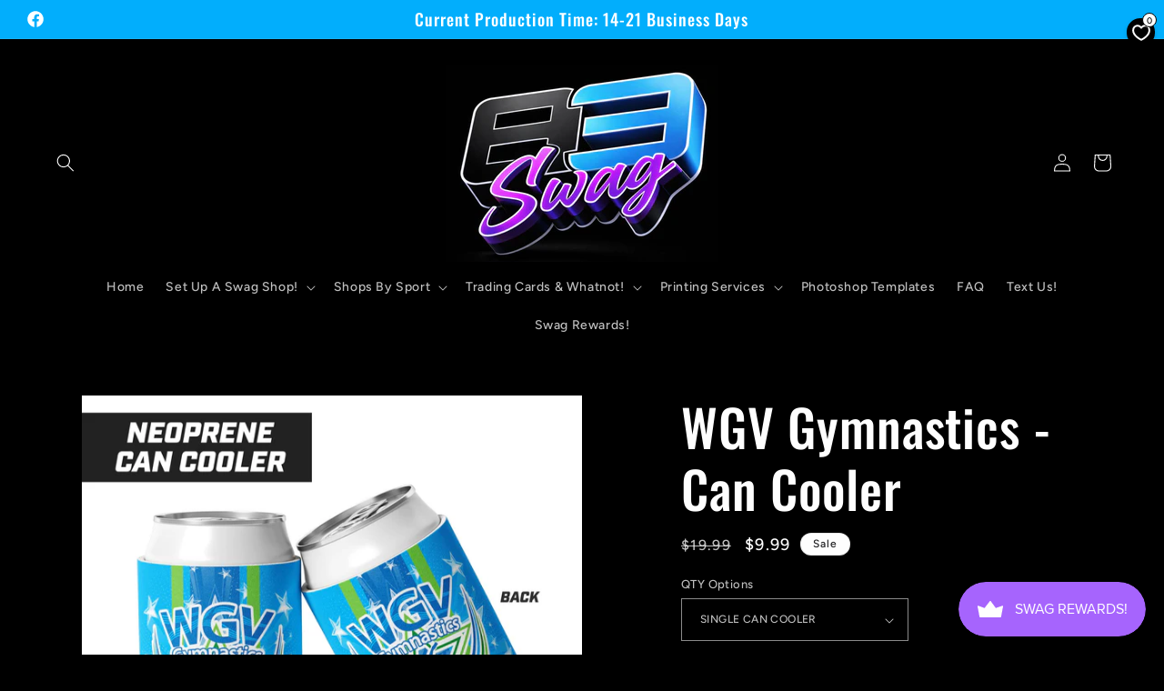

--- FILE ---
content_type: text/html; charset=utf-8
request_url: https://83swag.com/products/wgv-gymnastics-can-cooler
body_size: 42457
content:
<!doctype html>
<html class="no-js" lang="en">
  <head>
	<!-- Added by AVADA SEO Suite -->
	

	<!-- /Added by AVADA SEO Suite -->

    <meta charset="utf-8">
    <meta http-equiv="X-UA-Compatible" content="IE=edge">
    <meta name="viewport" content="width=device-width,initial-scale=1">
    <meta name="theme-color" content="">
    <link rel="canonical" href="https://83swag.com/products/wgv-gymnastics-can-cooler"><link rel="icon" type="image/png" href="//83swag.com/cdn/shop/files/IMG_4797.jpg?crop=center&height=32&v=1767582395&width=32"><link rel="preconnect" href="https://fonts.shopifycdn.com" crossorigin><title>
      WGV Gymnastics - Can Cooler
 &ndash; 83Swag</title>

    
      <meta name="description" content="Designed for 12-ounce standard-sized cans. Also fits the bottom of 16oz cans and similar-sized bottles. Fabric Details - Scuba knit polyester fabric on neoprene insulator. Full Sublimated Item">
    

    

<meta property="og:site_name" content="83Swag">
<meta property="og:url" content="https://83swag.com/products/wgv-gymnastics-can-cooler">
<meta property="og:title" content="WGV Gymnastics - Can Cooler">
<meta property="og:type" content="product">
<meta property="og:description" content="Designed for 12-ounce standard-sized cans. Also fits the bottom of 16oz cans and similar-sized bottles. Fabric Details - Scuba knit polyester fabric on neoprene insulator. Full Sublimated Item"><meta property="og:image" content="http://83swag.com/cdn/shop/files/wgv-gymnastics-can-cooler-83swag.jpg?v=1719959254">
  <meta property="og:image:secure_url" content="https://83swag.com/cdn/shop/files/wgv-gymnastics-can-cooler-83swag.jpg?v=1719959254">
  <meta property="og:image:width" content="2346">
  <meta property="og:image:height" content="2346"><meta property="og:price:amount" content="9.99">
  <meta property="og:price:currency" content="USD"><meta name="twitter:card" content="summary_large_image">
<meta name="twitter:title" content="WGV Gymnastics - Can Cooler">
<meta name="twitter:description" content="Designed for 12-ounce standard-sized cans. Also fits the bottom of 16oz cans and similar-sized bottles. Fabric Details - Scuba knit polyester fabric on neoprene insulator. Full Sublimated Item">


    <script src="//83swag.com/cdn/shop/t/4/assets/constants.js?v=58251544750838685771695098974" defer="defer"></script>
    <script src="//83swag.com/cdn/shop/t/4/assets/pubsub.js?v=158357773527763999511695098974" defer="defer"></script>
    <script src="//83swag.com/cdn/shop/t/4/assets/global.js?v=54939145903281508041695098974" defer="defer"></script><script src="//83swag.com/cdn/shop/t/4/assets/animations.js?v=88693664871331136111695098973" defer="defer"></script><script>window.performance && window.performance.mark && window.performance.mark('shopify.content_for_header.start');</script><meta id="shopify-digital-wallet" name="shopify-digital-wallet" content="/62734794946/digital_wallets/dialog">
<meta name="shopify-checkout-api-token" content="299fcd9273f415b58d61df6141f4bcdb">
<meta id="in-context-paypal-metadata" data-shop-id="62734794946" data-venmo-supported="false" data-environment="production" data-locale="en_US" data-paypal-v4="true" data-currency="USD">
<link rel="alternate" type="application/json+oembed" href="https://83swag.com/products/wgv-gymnastics-can-cooler.oembed">
<script async="async" src="/checkouts/internal/preloads.js?locale=en-US"></script>
<script id="shopify-features" type="application/json">{"accessToken":"299fcd9273f415b58d61df6141f4bcdb","betas":["rich-media-storefront-analytics"],"domain":"83swag.com","predictiveSearch":true,"shopId":62734794946,"locale":"en"}</script>
<script>var Shopify = Shopify || {};
Shopify.shop = "83swag-4646.myshopify.com";
Shopify.locale = "en";
Shopify.currency = {"active":"USD","rate":"1.0"};
Shopify.country = "US";
Shopify.theme = {"name":"Ride","id":132495802562,"schema_name":"Ride","schema_version":"11.0.0","theme_store_id":1500,"role":"main"};
Shopify.theme.handle = "null";
Shopify.theme.style = {"id":null,"handle":null};
Shopify.cdnHost = "83swag.com/cdn";
Shopify.routes = Shopify.routes || {};
Shopify.routes.root = "/";</script>
<script type="module">!function(o){(o.Shopify=o.Shopify||{}).modules=!0}(window);</script>
<script>!function(o){function n(){var o=[];function n(){o.push(Array.prototype.slice.apply(arguments))}return n.q=o,n}var t=o.Shopify=o.Shopify||{};t.loadFeatures=n(),t.autoloadFeatures=n()}(window);</script>
<script id="shop-js-analytics" type="application/json">{"pageType":"product"}</script>
<script defer="defer" async type="module" src="//83swag.com/cdn/shopifycloud/shop-js/modules/v2/client.init-shop-cart-sync_BT-GjEfc.en.esm.js"></script>
<script defer="defer" async type="module" src="//83swag.com/cdn/shopifycloud/shop-js/modules/v2/chunk.common_D58fp_Oc.esm.js"></script>
<script defer="defer" async type="module" src="//83swag.com/cdn/shopifycloud/shop-js/modules/v2/chunk.modal_xMitdFEc.esm.js"></script>
<script type="module">
  await import("//83swag.com/cdn/shopifycloud/shop-js/modules/v2/client.init-shop-cart-sync_BT-GjEfc.en.esm.js");
await import("//83swag.com/cdn/shopifycloud/shop-js/modules/v2/chunk.common_D58fp_Oc.esm.js");
await import("//83swag.com/cdn/shopifycloud/shop-js/modules/v2/chunk.modal_xMitdFEc.esm.js");

  window.Shopify.SignInWithShop?.initShopCartSync?.({"fedCMEnabled":true,"windoidEnabled":true});

</script>
<script>(function() {
  var isLoaded = false;
  function asyncLoad() {
    if (isLoaded) return;
    isLoaded = true;
    var urls = ["\/\/cdn.shopify.com\/proxy\/cb182da88efbb9d9e66bc484f17b2f34b9cd1f2adc05476fd68f3a2ee7dc3491\/obscure-escarpment-2240.herokuapp.com\/js\/best_custom_product_options.js?shop=83swag-4646.myshopify.com\u0026sp-cache-control=cHVibGljLCBtYXgtYWdlPTkwMA","\/\/cdn.shopify.com\/proxy\/a399a131e89aedcd072a48399622228d37a7b149b8279748ab52dbf7370740a8\/api.goaffpro.com\/loader.js?shop=83swag-4646.myshopify.com\u0026sp-cache-control=cHVibGljLCBtYXgtYWdlPTkwMA"];
    for (var i = 0; i < urls.length; i++) {
      var s = document.createElement('script');
      s.type = 'text/javascript';
      s.async = true;
      s.src = urls[i];
      var x = document.getElementsByTagName('script')[0];
      x.parentNode.insertBefore(s, x);
    }
  };
  if(window.attachEvent) {
    window.attachEvent('onload', asyncLoad);
  } else {
    window.addEventListener('load', asyncLoad, false);
  }
})();</script>
<script id="__st">var __st={"a":62734794946,"offset":-18000,"reqid":"cd037f5c-4d95-49b4-9cf2-0b81e63d41cd-1769311357","pageurl":"83swag.com\/products\/wgv-gymnastics-can-cooler","u":"23e02e40229c","p":"product","rtyp":"product","rid":7774754013378};</script>
<script>window.ShopifyPaypalV4VisibilityTracking = true;</script>
<script id="captcha-bootstrap">!function(){'use strict';const t='contact',e='account',n='new_comment',o=[[t,t],['blogs',n],['comments',n],[t,'customer']],c=[[e,'customer_login'],[e,'guest_login'],[e,'recover_customer_password'],[e,'create_customer']],r=t=>t.map((([t,e])=>`form[action*='/${t}']:not([data-nocaptcha='true']) input[name='form_type'][value='${e}']`)).join(','),a=t=>()=>t?[...document.querySelectorAll(t)].map((t=>t.form)):[];function s(){const t=[...o],e=r(t);return a(e)}const i='password',u='form_key',d=['recaptcha-v3-token','g-recaptcha-response','h-captcha-response',i],f=()=>{try{return window.sessionStorage}catch{return}},m='__shopify_v',_=t=>t.elements[u];function p(t,e,n=!1){try{const o=window.sessionStorage,c=JSON.parse(o.getItem(e)),{data:r}=function(t){const{data:e,action:n}=t;return t[m]||n?{data:e,action:n}:{data:t,action:n}}(c);for(const[e,n]of Object.entries(r))t.elements[e]&&(t.elements[e].value=n);n&&o.removeItem(e)}catch(o){console.error('form repopulation failed',{error:o})}}const l='form_type',E='cptcha';function T(t){t.dataset[E]=!0}const w=window,h=w.document,L='Shopify',v='ce_forms',y='captcha';let A=!1;((t,e)=>{const n=(g='f06e6c50-85a8-45c8-87d0-21a2b65856fe',I='https://cdn.shopify.com/shopifycloud/storefront-forms-hcaptcha/ce_storefront_forms_captcha_hcaptcha.v1.5.2.iife.js',D={infoText:'Protected by hCaptcha',privacyText:'Privacy',termsText:'Terms'},(t,e,n)=>{const o=w[L][v],c=o.bindForm;if(c)return c(t,g,e,D).then(n);var r;o.q.push([[t,g,e,D],n]),r=I,A||(h.body.append(Object.assign(h.createElement('script'),{id:'captcha-provider',async:!0,src:r})),A=!0)});var g,I,D;w[L]=w[L]||{},w[L][v]=w[L][v]||{},w[L][v].q=[],w[L][y]=w[L][y]||{},w[L][y].protect=function(t,e){n(t,void 0,e),T(t)},Object.freeze(w[L][y]),function(t,e,n,w,h,L){const[v,y,A,g]=function(t,e,n){const i=e?o:[],u=t?c:[],d=[...i,...u],f=r(d),m=r(i),_=r(d.filter((([t,e])=>n.includes(e))));return[a(f),a(m),a(_),s()]}(w,h,L),I=t=>{const e=t.target;return e instanceof HTMLFormElement?e:e&&e.form},D=t=>v().includes(t);t.addEventListener('submit',(t=>{const e=I(t);if(!e)return;const n=D(e)&&!e.dataset.hcaptchaBound&&!e.dataset.recaptchaBound,o=_(e),c=g().includes(e)&&(!o||!o.value);(n||c)&&t.preventDefault(),c&&!n&&(function(t){try{if(!f())return;!function(t){const e=f();if(!e)return;const n=_(t);if(!n)return;const o=n.value;o&&e.removeItem(o)}(t);const e=Array.from(Array(32),(()=>Math.random().toString(36)[2])).join('');!function(t,e){_(t)||t.append(Object.assign(document.createElement('input'),{type:'hidden',name:u})),t.elements[u].value=e}(t,e),function(t,e){const n=f();if(!n)return;const o=[...t.querySelectorAll(`input[type='${i}']`)].map((({name:t})=>t)),c=[...d,...o],r={};for(const[a,s]of new FormData(t).entries())c.includes(a)||(r[a]=s);n.setItem(e,JSON.stringify({[m]:1,action:t.action,data:r}))}(t,e)}catch(e){console.error('failed to persist form',e)}}(e),e.submit())}));const S=(t,e)=>{t&&!t.dataset[E]&&(n(t,e.some((e=>e===t))),T(t))};for(const o of['focusin','change'])t.addEventListener(o,(t=>{const e=I(t);D(e)&&S(e,y())}));const B=e.get('form_key'),M=e.get(l),P=B&&M;t.addEventListener('DOMContentLoaded',(()=>{const t=y();if(P)for(const e of t)e.elements[l].value===M&&p(e,B);[...new Set([...A(),...v().filter((t=>'true'===t.dataset.shopifyCaptcha))])].forEach((e=>S(e,t)))}))}(h,new URLSearchParams(w.location.search),n,t,e,['guest_login'])})(!0,!0)}();</script>
<script integrity="sha256-4kQ18oKyAcykRKYeNunJcIwy7WH5gtpwJnB7kiuLZ1E=" data-source-attribution="shopify.loadfeatures" defer="defer" src="//83swag.com/cdn/shopifycloud/storefront/assets/storefront/load_feature-a0a9edcb.js" crossorigin="anonymous"></script>
<script data-source-attribution="shopify.dynamic_checkout.dynamic.init">var Shopify=Shopify||{};Shopify.PaymentButton=Shopify.PaymentButton||{isStorefrontPortableWallets:!0,init:function(){window.Shopify.PaymentButton.init=function(){};var t=document.createElement("script");t.src="https://83swag.com/cdn/shopifycloud/portable-wallets/latest/portable-wallets.en.js",t.type="module",document.head.appendChild(t)}};
</script>
<script data-source-attribution="shopify.dynamic_checkout.buyer_consent">
  function portableWalletsHideBuyerConsent(e){var t=document.getElementById("shopify-buyer-consent"),n=document.getElementById("shopify-subscription-policy-button");t&&n&&(t.classList.add("hidden"),t.setAttribute("aria-hidden","true"),n.removeEventListener("click",e))}function portableWalletsShowBuyerConsent(e){var t=document.getElementById("shopify-buyer-consent"),n=document.getElementById("shopify-subscription-policy-button");t&&n&&(t.classList.remove("hidden"),t.removeAttribute("aria-hidden"),n.addEventListener("click",e))}window.Shopify?.PaymentButton&&(window.Shopify.PaymentButton.hideBuyerConsent=portableWalletsHideBuyerConsent,window.Shopify.PaymentButton.showBuyerConsent=portableWalletsShowBuyerConsent);
</script>
<script data-source-attribution="shopify.dynamic_checkout.cart.bootstrap">document.addEventListener("DOMContentLoaded",(function(){function t(){return document.querySelector("shopify-accelerated-checkout-cart, shopify-accelerated-checkout")}if(t())Shopify.PaymentButton.init();else{new MutationObserver((function(e,n){t()&&(Shopify.PaymentButton.init(),n.disconnect())})).observe(document.body,{childList:!0,subtree:!0})}}));
</script>
<link id="shopify-accelerated-checkout-styles" rel="stylesheet" media="screen" href="https://83swag.com/cdn/shopifycloud/portable-wallets/latest/accelerated-checkout-backwards-compat.css" crossorigin="anonymous">
<style id="shopify-accelerated-checkout-cart">
        #shopify-buyer-consent {
  margin-top: 1em;
  display: inline-block;
  width: 100%;
}

#shopify-buyer-consent.hidden {
  display: none;
}

#shopify-subscription-policy-button {
  background: none;
  border: none;
  padding: 0;
  text-decoration: underline;
  font-size: inherit;
  cursor: pointer;
}

#shopify-subscription-policy-button::before {
  box-shadow: none;
}

      </style>
<script id="sections-script" data-sections="header" defer="defer" src="//83swag.com/cdn/shop/t/4/compiled_assets/scripts.js?v=33832"></script>
<script>window.performance && window.performance.mark && window.performance.mark('shopify.content_for_header.end');</script>


    <style data-shopify>
      @font-face {
  font-family: Figtree;
  font-weight: 500;
  font-style: normal;
  font-display: swap;
  src: url("//83swag.com/cdn/fonts/figtree/figtree_n5.3b6b7df38aa5986536945796e1f947445832047c.woff2") format("woff2"),
       url("//83swag.com/cdn/fonts/figtree/figtree_n5.f26bf6dcae278b0ed902605f6605fa3338e81dab.woff") format("woff");
}

      @font-face {
  font-family: Figtree;
  font-weight: 700;
  font-style: normal;
  font-display: swap;
  src: url("//83swag.com/cdn/fonts/figtree/figtree_n7.2fd9bfe01586148e644724096c9d75e8c7a90e55.woff2") format("woff2"),
       url("//83swag.com/cdn/fonts/figtree/figtree_n7.ea05de92d862f9594794ab281c4c3a67501ef5fc.woff") format("woff");
}

      @font-face {
  font-family: Figtree;
  font-weight: 500;
  font-style: italic;
  font-display: swap;
  src: url("//83swag.com/cdn/fonts/figtree/figtree_i5.969396f679a62854cf82dbf67acc5721e41351f0.woff2") format("woff2"),
       url("//83swag.com/cdn/fonts/figtree/figtree_i5.93bc1cad6c73ca9815f9777c49176dfc9d2890dd.woff") format("woff");
}

      @font-face {
  font-family: Figtree;
  font-weight: 700;
  font-style: italic;
  font-display: swap;
  src: url("//83swag.com/cdn/fonts/figtree/figtree_i7.06add7096a6f2ab742e09ec7e498115904eda1fe.woff2") format("woff2"),
       url("//83swag.com/cdn/fonts/figtree/figtree_i7.ee584b5fcaccdbb5518c0228158941f8df81b101.woff") format("woff");
}

      @font-face {
  font-family: Oswald;
  font-weight: 500;
  font-style: normal;
  font-display: swap;
  src: url("//83swag.com/cdn/fonts/oswald/oswald_n5.8ad4910bfdb43e150746ef7aa67f3553e3abe8e2.woff2") format("woff2"),
       url("//83swag.com/cdn/fonts/oswald/oswald_n5.93ee52108163c48c91111cf33b0a57021467b66e.woff") format("woff");
}


      
        :root,
        .color-background-1 {
          --color-background: 0,0,0;
        
          --gradient-background: #000000;
        
        --color-foreground: 255,255,255;
        --color-shadow: 255,255,255;
        --color-button: 2,174,252;
        --color-button-text: 0,0,0;
        --color-secondary-button: 0,0,0;
        --color-secondary-button-text: 177,2,252;
        --color-link: 177,2,252;
        --color-badge-foreground: 255,255,255;
        --color-badge-background: 0,0,0;
        --color-badge-border: 255,255,255;
        --payment-terms-background-color: rgb(0 0 0);
      }
      
        
        .color-background-2 {
          --color-background: 2,174,252;
        
          --gradient-background: #02aefc;
        
        --color-foreground: 255,255,255;
        --color-shadow: 255,255,255;
        --color-button: 255,255,255;
        --color-button-text: 31,31,33;
        --color-secondary-button: 2,174,252;
        --color-secondary-button-text: 255,255,255;
        --color-link: 255,255,255;
        --color-badge-foreground: 255,255,255;
        --color-badge-background: 2,174,252;
        --color-badge-border: 255,255,255;
        --payment-terms-background-color: rgb(2 174 252);
      }
      
        
        .color-inverse {
          --color-background: 255,255,255;
        
          --gradient-background: #ffffff;
        
        --color-foreground: 31,31,33;
        --color-shadow: 255,255,255;
        --color-button: 31,31,33;
        --color-button-text: 255,255,255;
        --color-secondary-button: 255,255,255;
        --color-secondary-button-text: 31,31,33;
        --color-link: 31,31,33;
        --color-badge-foreground: 31,31,33;
        --color-badge-background: 255,255,255;
        --color-badge-border: 31,31,33;
        --payment-terms-background-color: rgb(255 255 255);
      }
      
        
        .color-accent-1 {
          --color-background: 177,2,252;
        
          --gradient-background: #b102fc;
        
        --color-foreground: 255,255,255;
        --color-shadow: 255,255,255;
        --color-button: 2,174,252;
        --color-button-text: 0,0,0;
        --color-secondary-button: 177,2,252;
        --color-secondary-button-text: 31,31,33;
        --color-link: 31,31,33;
        --color-badge-foreground: 255,255,255;
        --color-badge-background: 177,2,252;
        --color-badge-border: 255,255,255;
        --payment-terms-background-color: rgb(177 2 252);
      }
      
        
        .color-accent-2 {
          --color-background: 252,0,0;
        
          --gradient-background: #fc0000;
        
        --color-foreground: 255,255,255;
        --color-shadow: 255,255,255;
        --color-button: 31,31,33;
        --color-button-text: 0,252,237;
        --color-secondary-button: 252,0,0;
        --color-secondary-button-text: 31,31,33;
        --color-link: 31,31,33;
        --color-badge-foreground: 255,255,255;
        --color-badge-background: 252,0,0;
        --color-badge-border: 255,255,255;
        --payment-terms-background-color: rgb(252 0 0);
      }
      

      body, .color-background-1, .color-background-2, .color-inverse, .color-accent-1, .color-accent-2 {
        color: rgba(var(--color-foreground), 0.75);
        background-color: rgb(var(--color-background));
      }

      :root {
        --font-body-family: Figtree, sans-serif;
        --font-body-style: normal;
        --font-body-weight: 500;
        --font-body-weight-bold: 800;

        --font-heading-family: Oswald, sans-serif;
        --font-heading-style: normal;
        --font-heading-weight: 500;

        --font-body-scale: 1.0;
        --font-heading-scale: 1.4;

        --media-padding: px;
        --media-border-opacity: 0.1;
        --media-border-width: 0px;
        --media-radius: 0px;
        --media-shadow-opacity: 0.0;
        --media-shadow-horizontal-offset: 0px;
        --media-shadow-vertical-offset: 4px;
        --media-shadow-blur-radius: 5px;
        --media-shadow-visible: 0;

        --page-width: 160rem;
        --page-width-margin: 0rem;

        --product-card-image-padding: 0.0rem;
        --product-card-corner-radius: 0.0rem;
        --product-card-text-alignment: left;
        --product-card-border-width: 0.0rem;
        --product-card-border-opacity: 0.1;
        --product-card-shadow-opacity: 0.0;
        --product-card-shadow-visible: 0;
        --product-card-shadow-horizontal-offset: 0.0rem;
        --product-card-shadow-vertical-offset: 0.4rem;
        --product-card-shadow-blur-radius: 0.5rem;

        --collection-card-image-padding: 0.0rem;
        --collection-card-corner-radius: 0.0rem;
        --collection-card-text-alignment: left;
        --collection-card-border-width: 0.0rem;
        --collection-card-border-opacity: 0.1;
        --collection-card-shadow-opacity: 0.0;
        --collection-card-shadow-visible: 0;
        --collection-card-shadow-horizontal-offset: 0.0rem;
        --collection-card-shadow-vertical-offset: 0.4rem;
        --collection-card-shadow-blur-radius: 0.5rem;

        --blog-card-image-padding: 0.0rem;
        --blog-card-corner-radius: 0.0rem;
        --blog-card-text-alignment: left;
        --blog-card-border-width: 0.0rem;
        --blog-card-border-opacity: 0.1;
        --blog-card-shadow-opacity: 0.0;
        --blog-card-shadow-visible: 0;
        --blog-card-shadow-horizontal-offset: 0.0rem;
        --blog-card-shadow-vertical-offset: 0.4rem;
        --blog-card-shadow-blur-radius: 0.5rem;

        --badge-corner-radius: 4.0rem;

        --popup-border-width: 1px;
        --popup-border-opacity: 0.1;
        --popup-corner-radius: 0px;
        --popup-shadow-opacity: 0.0;
        --popup-shadow-horizontal-offset: 0px;
        --popup-shadow-vertical-offset: 4px;
        --popup-shadow-blur-radius: 5px;

        --drawer-border-width: 1px;
        --drawer-border-opacity: 0.1;
        --drawer-shadow-opacity: 0.0;
        --drawer-shadow-horizontal-offset: 0px;
        --drawer-shadow-vertical-offset: 4px;
        --drawer-shadow-blur-radius: 5px;

        --spacing-sections-desktop: 52px;
        --spacing-sections-mobile: 36px;

        --grid-desktop-vertical-spacing: 40px;
        --grid-desktop-horizontal-spacing: 40px;
        --grid-mobile-vertical-spacing: 20px;
        --grid-mobile-horizontal-spacing: 20px;

        --text-boxes-border-opacity: 0.1;
        --text-boxes-border-width: 0px;
        --text-boxes-radius: 0px;
        --text-boxes-shadow-opacity: 0.0;
        --text-boxes-shadow-visible: 0;
        --text-boxes-shadow-horizontal-offset: 0px;
        --text-boxes-shadow-vertical-offset: 4px;
        --text-boxes-shadow-blur-radius: 5px;

        --buttons-radius: 0px;
        --buttons-radius-outset: 0px;
        --buttons-border-width: 1px;
        --buttons-border-opacity: 1.0;
        --buttons-shadow-opacity: 0.0;
        --buttons-shadow-visible: 0;
        --buttons-shadow-horizontal-offset: 0px;
        --buttons-shadow-vertical-offset: 4px;
        --buttons-shadow-blur-radius: 5px;
        --buttons-border-offset: 0px;

        --inputs-radius: 0px;
        --inputs-border-width: 1px;
        --inputs-border-opacity: 0.55;
        --inputs-shadow-opacity: 0.0;
        --inputs-shadow-horizontal-offset: 0px;
        --inputs-margin-offset: 0px;
        --inputs-shadow-vertical-offset: 4px;
        --inputs-shadow-blur-radius: 5px;
        --inputs-radius-outset: 0px;

        --variant-pills-radius: 40px;
        --variant-pills-border-width: 1px;
        --variant-pills-border-opacity: 0.55;
        --variant-pills-shadow-opacity: 0.0;
        --variant-pills-shadow-horizontal-offset: 0px;
        --variant-pills-shadow-vertical-offset: 4px;
        --variant-pills-shadow-blur-radius: 5px;
      }

      *,
      *::before,
      *::after {
        box-sizing: inherit;
      }

      html {
        box-sizing: border-box;
        font-size: calc(var(--font-body-scale) * 62.5%);
        height: 100%;
      }

      body {
        display: grid;
        grid-template-rows: auto auto 1fr auto;
        grid-template-columns: 100%;
        min-height: 100%;
        margin: 0;
        font-size: 1.5rem;
        letter-spacing: 0.06rem;
        line-height: calc(1 + 0.8 / var(--font-body-scale));
        font-family: var(--font-body-family);
        font-style: var(--font-body-style);
        font-weight: var(--font-body-weight);
      }

      @media screen and (min-width: 750px) {
        body {
          font-size: 1.6rem;
        }
      }
    </style>

    <link href="//83swag.com/cdn/shop/t/4/assets/base.css?v=98371987423259766141702960824" rel="stylesheet" type="text/css" media="all" />
<link rel="preload" as="font" href="//83swag.com/cdn/fonts/figtree/figtree_n5.3b6b7df38aa5986536945796e1f947445832047c.woff2" type="font/woff2" crossorigin><link rel="preload" as="font" href="//83swag.com/cdn/fonts/oswald/oswald_n5.8ad4910bfdb43e150746ef7aa67f3553e3abe8e2.woff2" type="font/woff2" crossorigin><link href="//83swag.com/cdn/shop/t/4/assets/component-localization-form.css?v=143319823105703127341695098973" rel="stylesheet" type="text/css" media="all" />
      <script src="//83swag.com/cdn/shop/t/4/assets/localization-form.js?v=161644695336821385561695098974" defer="defer"></script><link
        rel="stylesheet"
        href="//83swag.com/cdn/shop/t/4/assets/component-predictive-search.css?v=118923337488134913561695098974"
        media="print"
        onload="this.media='all'"
      ><script>
      document.documentElement.className = document.documentElement.className.replace('no-js', 'js');
      if (Shopify.designMode) {
        document.documentElement.classList.add('shopify-design-mode');
      }
    </script>
  <!-- BEGIN app block: shopify://apps/hulk-form-builder/blocks/app-embed/b6b8dd14-356b-4725-a4ed-77232212b3c3 --><!-- BEGIN app snippet: hulkapps-formbuilder-theme-ext --><script type="text/javascript">
  
  if (typeof window.formbuilder_customer != "object") {
        window.formbuilder_customer = {}
  }

  window.hulkFormBuilder = {
    form_data: {"form_6dposjJx3qcO2GvMoUYm1Q":{"uuid":"6dposjJx3qcO2GvMoUYm1Q","form_name":"UPDATE MY SHOP","form_data":{"div_back_gradient_1":"#fff","div_back_gradient_2":"#fff","back_color":"#fff","form_title":"\u003ch3\u003eUpdate Swag Shop Submission Form\u003c\/h3\u003e\n","form_submit":"Submit","after_submit":"hideAndmessage","after_submit_msg":"","captcha_enable":"no","label_style":"blockLabels","input_border_radius":"2","back_type":"color","input_back_color":"#fff","input_back_color_hover":"#fff","back_shadow":"none","label_font_clr":"#333333","input_font_clr":"#333333","button_align":"fullBtn","button_clr":"#fff","button_back_clr":"#333333","button_border_radius":"2","form_width":"600px","form_border_size":"2","form_border_clr":"#c7c7c7","form_border_radius":"1","label_font_size":"14","input_font_size":"12","button_font_size":"16","form_padding":"35","input_border_color":"#ccc","input_border_color_hover":"#ccc","btn_border_clr":"#333333","btn_border_size":"1","form_name":"UPDATE MY SHOP","":"","form_access_message":"\u003cp\u003ePlease login to access the form\u003cbr\u003eDo not have an account? Create account\u003c\/p\u003e","formElements":[{"Conditions":{},"type":"text","position":0,"label":"Team Name","required":"yes","page_number":1},{"type":"text","position":1,"label":"First Name","customClass":"","halfwidth":"yes","Conditions":{},"required":"yes","page_number":1},{"type":"text","position":2,"label":"Last Name","halfwidth":"yes","Conditions":{},"required":"yes","page_number":1},{"Conditions":{},"type":"phone","position":3,"label":"Cell Phone Number","required":"yes","page_number":1},{"type":"email","position":4,"label":"Email","required":"yes","email_confirm":"yes","Conditions":{},"page_number":1},{"type":"textarea","position":5,"label":"Additional Information or Notes","required":"no","Conditions":{},"page_number":1},{"Conditions":{},"type":"radio","position":6,"label":"Do you already have a team shop?","required":"yes","values":"Yes\nNo","elementCost":{},"page_number":1},{"Conditions":{},"type":"multipleCheckbox","position":7,"label":"Please select what you want updated","required":"yes","values":"Update Our Entire Shop!\nUpdate To The 2026 Apparel Options\nUpdate To The 2026 Swag Items\nUpdate Our Logo (It has changed since last season)\nUpdate Our Colors (They have changed since last season)\nOther","elementCost":{},"align":"vertical","page_number":1,"other_for_multi_value":"yes","other_multi_checkbox_label":"Other"},{"Conditions":{},"type":"file","position":8,"label":"If you have a new logo or logos please upload them here.","enable_drag_and_drop":"yes","imageMultiple":"yes","page_number":1},{"Conditions":{},"type":"text","position":9,"label":"Team Primary Color (HEX OR RGB IF YOU KNOW IT)","required":"yes","page_number":1},{"Conditions":{},"type":"text","position":10,"label":"Team Secondary Color (HEX OR RGB IF YOU KNOW IT)","required":"yes","page_number":1},{"Conditions":{},"type":"text","position":11,"label":"Team Alternate Color (HEX OR RGB IF YOU KNOW IT)","page_number":1},{"Conditions":{},"type":"image","position":12,"label":"Upload a Photo of your uniform for our reference","imageMultiple":"yes","required":"yes","page_number":1},{"Conditions":{},"type":"checkbox","position":13,"label":"I understand that by filling out this form I have permission to provide 83Swag with the team logo and any additional artwork.  I also understand that by providing this information 83Swag has permission to design products for sale on their website using the included logo and artwork.","result_in_yes_no":"yes","required":"yes","checked":"yes","page_number":1}]},"is_spam_form":false,"shop_uuid":"E66-ppcwJ3wtb_t9j3osGA","shop_timezone":"America\/New_York","shop_id":90196,"shop_is_after_submit_enabled":true,"shop_shopify_plan":"Basic","shop_shopify_domain":"83swag-4646.myshopify.com"},"form_GWCBcyXDbJIP8vMtKiq-gA":{"uuid":"GWCBcyXDbJIP8vMtKiq-gA","form_name":"Register Your Business!","form_data":{"div_back_gradient_1":"#fff","div_back_gradient_2":"#fff","back_color":"#000000","form_title":"\u003ch3\u003e\u003cspan style=\"color:#ffffff;\"\u003eRegister Your Business!\u003c\/span\u003e\u003c\/h3\u003e\n","form_submit":"Submit","after_submit":"hideAndmessage","after_submit_msg":"","captcha_enable":"yes","label_style":"blockLabels","input_border_radius":"2","back_type":"color","input_back_color":"#fff","input_back_color_hover":"#fff","back_shadow":"none","label_font_clr":"#ffffff","input_font_clr":"#ffffff","button_align":"fullBtn","button_clr":"#fff","button_back_clr":"#86d6ff","button_border_radius":"2","form_width":"600px","form_border_size":"2","form_border_clr":"#ffffff","form_border_radius":"1","label_font_size":"14","input_font_size":"12","button_font_size":"16","form_padding":"35","input_border_color":"#ccc","input_border_color_hover":"#ccc","btn_border_clr":"#333333","btn_border_size":"1","form_name":"Register Your Business!","":"","form_access_message":"\u003cp\u003ePlease login to access the form\u003cbr\u003eDo not have an account? Create account\u003c\/p\u003e","form_description":"\u003cp\u003e\u003cspan style=\"color:#ffffff;\"\u003eYes! You can get a swag shop for your business!\u0026nbsp; We don\u0026#39;t only do shops for teams!\u003c\/span\u003e\u003c\/p\u003e\n","captcha_honeypot":"no","input_placeholder_clr":"#ffffff","formElements":[{"Conditions":{},"type":"text","position":0,"label":"Business Name","required":"yes","page_number":1},{"type":"text","position":1,"label":"First Name","customClass":"","halfwidth":"yes","Conditions":{},"page_number":1},{"type":"text","position":2,"label":"Last Name","halfwidth":"yes","Conditions":{},"page_number":1},{"type":"email","position":3,"label":"Email","required":"yes","email_confirm":"yes","Conditions":{},"page_number":1},{"Conditions":{},"type":"phone","position":4,"label":"Cell Phone (For Notifications)","phone_validate_field":"no","required":"yes","page_number":1},{"Conditions":{},"type":"url","position":5,"label":"Business Website Address","required":"yes","page_number":1},{"Conditions":{},"type":"select","position":6,"label":"Business Roll","required":"yes","values":"Owner\nAdmin\nDesigner\nMarketing Director\nCFO\nCEO\nOther","elementCost":{},"other_value":"yes","other_value_label":"Enter your Business Roll","page_number":1},{"type":"textarea","position":7,"label":"Additional Information","required":"no","Conditions":{},"page_number":1},{"Conditions":{},"type":"file","position":8,"label":"Upload Your Business Logos","imageMultiple":"yes","allow_type":".jpg, .png, .ai, .eps, .psd, .tif","enable_drag_and_drop":"yes","required":"yes","page_number":1},{"Conditions":{"Operator":"ONE"},"type":"text","position":9,"label":"Primary Business Color","required":"yes","page_number":1},{"Conditions":{},"type":"text","position":10,"label":"Secondary Business Color","required":"yes","page_number":1},{"Conditions":{},"type":"text","position":11,"label":"Alternate Business Color","required":"yes","page_number":1}]},"is_spam_form":false,"shop_uuid":"E66-ppcwJ3wtb_t9j3osGA","shop_timezone":"America\/New_York","shop_id":90196,"shop_is_after_submit_enabled":true,"shop_shopify_plan":"Basic","shop_shopify_domain":"83swag-4646.myshopify.com"}},
    shop_data: {"shop_E66-ppcwJ3wtb_t9j3osGA":{"shop_uuid":"E66-ppcwJ3wtb_t9j3osGA","shop_timezone":"America\/New_York","shop_id":90196,"shop_is_after_submit_enabled":true,"shop_shopify_plan":"Basic","shop_shopify_domain":"83swag-4646.myshopify.com","shop_created_at":"2023-08-27T00:00:33.285-05:00","is_skip_metafield":false,"shop_deleted":false,"shop_disabled":false}},
    settings_data: {"shop_settings":{"shop_customise_msgs":[],"default_customise_msgs":{"is_required":"is required","thank_you":"Thank you! The form was submitted successfully.","processing":"Processing...","valid_data":"Please provide valid data","valid_email":"Provide valid email format","valid_tags":"HTML Tags are not allowed","valid_phone":"Provide valid phone number","valid_captcha":"Please provide valid captcha response","valid_url":"Provide valid URL","only_number_alloud":"Provide valid number in","number_less":"must be less than","number_more":"must be more than","image_must_less":"Image must be less than 20MB","image_number":"Images allowed","image_extension":"Invalid extension! Please provide image file","error_image_upload":"Error in image upload. Please try again.","error_file_upload":"Error in file upload. Please try again.","your_response":"Your response","error_form_submit":"Error occur.Please try again after sometime.","email_submitted":"Form with this email is already submitted","invalid_email_by_zerobounce":"The email address you entered appears to be invalid. Please check it and try again.","download_file":"Download file","card_details_invalid":"Your card details are invalid","card_details":"Card details","please_enter_card_details":"Please enter card details","card_number":"Card number","exp_mm":"Exp MM","exp_yy":"Exp YY","crd_cvc":"CVV","payment_value":"Payment amount","please_enter_payment_amount":"Please enter payment amount","address1":"Address line 1","address2":"Address line 2","city":"City","province":"Province","zipcode":"Zip code","country":"Country","blocked_domain":"This form does not accept addresses from","file_must_less":"File must be less than 20MB","file_extension":"Invalid extension! Please provide file","only_file_number_alloud":"files allowed","previous":"Previous","next":"Next","must_have_a_input":"Please enter at least one field.","please_enter_required_data":"Please enter required data","atleast_one_special_char":"Include at least one special character","atleast_one_lowercase_char":"Include at least one lowercase character","atleast_one_uppercase_char":"Include at least one uppercase character","atleast_one_number":"Include at least one number","must_have_8_chars":"Must have 8 characters long","be_between_8_and_12_chars":"Be between 8 and 12 characters long","please_select":"Please Select","phone_submitted":"Form with this phone number is already submitted","user_res_parse_error":"Error while submitting the form","valid_same_values":"values must be same","product_choice_clear_selection":"Clear Selection","picture_choice_clear_selection":"Clear Selection","remove_all_for_file_image_upload":"Remove All","invalid_file_type_for_image_upload":"You can't upload files of this type.","invalid_file_type_for_signature_upload":"You can't upload files of this type.","max_files_exceeded_for_file_upload":"You can not upload any more files.","max_files_exceeded_for_image_upload":"You can not upload any more files.","file_already_exist":"File already uploaded","max_limit_exceed":"You have added the maximum number of text fields.","cancel_upload_for_file_upload":"Cancel upload","cancel_upload_for_image_upload":"Cancel upload","cancel_upload_for_signature_upload":"Cancel upload"},"shop_blocked_domains":[]}},
    features_data: {"shop_plan_features":{"shop_plan_features":["unlimited-forms","full-design-customization","export-form-submissions","multiple-recipients-for-form-submissions","multiple-admin-notifications","enable-captcha","unlimited-file-uploads","save-submitted-form-data","set-auto-response-message","conditional-logic","form-banner","save-as-draft-facility","include-user-response-in-admin-email","disable-form-submission","file-upload"]}},
    shop: null,
    shop_id: null,
    plan_features: null,
    validateDoubleQuotes: false,
    assets: {
      extraFunctions: "https://cdn.shopify.com/extensions/019bb5ee-ec40-7527-955d-c1b8751eb060/form-builder-by-hulkapps-50/assets/extra-functions.js",
      extraStyles: "https://cdn.shopify.com/extensions/019bb5ee-ec40-7527-955d-c1b8751eb060/form-builder-by-hulkapps-50/assets/extra-styles.css",
      bootstrapStyles: "https://cdn.shopify.com/extensions/019bb5ee-ec40-7527-955d-c1b8751eb060/form-builder-by-hulkapps-50/assets/theme-app-extension-bootstrap.css"
    },
    translations: {
      htmlTagNotAllowed: "HTML Tags are not allowed",
      sqlQueryNotAllowed: "SQL Queries are not allowed",
      doubleQuoteNotAllowed: "Double quotes are not allowed",
      vorwerkHttpWwwNotAllowed: "The words \u0026#39;http\u0026#39; and \u0026#39;www\u0026#39; are not allowed. Please remove them and try again.",
      maxTextFieldsReached: "You have added the maximum number of text fields.",
      avoidNegativeWords: "Avoid negative words: Don\u0026#39;t use negative words in your contact message.",
      customDesignOnly: "This form is for custom designs requests. For general inquiries please contact our team at info@stagheaddesigns.com",
      zerobounceApiErrorMsg: "We couldn\u0026#39;t verify your email due to a technical issue. Please try again later.",
    }

  }

  

  window.FbThemeAppExtSettingsHash = {}
  
</script><!-- END app snippet --><!-- END app block --><!-- BEGIN app block: shopify://apps/vo-product-options/blocks/embed-block/430cbd7b-bd20-4c16-ba41-db6f4c645164 --><script>var bcpo_product={"id":7774754013378,"title":"WGV Gymnastics - Can Cooler","handle":"wgv-gymnastics-can-cooler","description":"\u003cul class=\"a-unordered-list a-vertical a-spacing-mini\"\u003e\n\u003cli\u003e\u003cspan class=\"a-list-item\"\u003eDesigned for 12-ounce standard-sized cans. Also fits the bottom of 16oz cans and similar-sized bottles.\u003c\/span\u003e\u003c\/li\u003e\n\u003cli\u003e\u003cspan class=\"a-list-item\"\u003eFabric Details - Scuba knit polyester fabric on neoprene insulator.\u003c\/span\u003e\u003c\/li\u003e\n\u003cli\u003e\u003cspan class=\"a-list-item\"\u003eFull Sublimated Item\u003c\/span\u003e\u003c\/li\u003e\n\u003c\/ul\u003e","published_at":"2024-02-26T21:49:42-05:00","created_at":"2023-11-30T16:03:27-05:00","vendor":"83Swag","type":"Can Cooler","tags":["Can Cooler","Koozie"],"price":999,"price_min":999,"price_max":999,"available":true,"price_varies":false,"compare_at_price":1999,"compare_at_price_min":1999,"compare_at_price_max":1999,"compare_at_price_varies":false,"variants":[{"id":44006821167298,"title":"SINGLE CAN COOLER","option1":"SINGLE CAN COOLER","option2":null,"option3":null,"sku":null,"requires_shipping":true,"taxable":false,"featured_image":null,"available":true,"name":"WGV Gymnastics - Can Cooler - SINGLE CAN COOLER","public_title":"SINGLE CAN COOLER","options":["SINGLE CAN COOLER"],"price":999,"weight":227,"compare_at_price":1999,"inventory_management":null,"barcode":null,"requires_selling_plan":false,"selling_plan_allocations":[]}],"images":["\/\/83swag.com\/cdn\/shop\/files\/wgv-gymnastics-can-cooler-83swag.jpg?v=1719959254"],"featured_image":"\/\/83swag.com\/cdn\/shop\/files\/wgv-gymnastics-can-cooler-83swag.jpg?v=1719959254","options":["QTY Options"],"media":[{"alt":"WGV Gymnastics - Can Cooler - 83Swag","id":31605763244226,"position":1,"preview_image":{"aspect_ratio":1.0,"height":2346,"width":2346,"src":"\/\/83swag.com\/cdn\/shop\/files\/wgv-gymnastics-can-cooler-83swag.jpg?v=1719959254"},"aspect_ratio":1.0,"height":2346,"media_type":"image","src":"\/\/83swag.com\/cdn\/shop\/files\/wgv-gymnastics-can-cooler-83swag.jpg?v=1719959254","width":2346}],"requires_selling_plan":false,"selling_plan_groups":[],"content":"\u003cul class=\"a-unordered-list a-vertical a-spacing-mini\"\u003e\n\u003cli\u003e\u003cspan class=\"a-list-item\"\u003eDesigned for 12-ounce standard-sized cans. Also fits the bottom of 16oz cans and similar-sized bottles.\u003c\/span\u003e\u003c\/li\u003e\n\u003cli\u003e\u003cspan class=\"a-list-item\"\u003eFabric Details - Scuba knit polyester fabric on neoprene insulator.\u003c\/span\u003e\u003c\/li\u003e\n\u003cli\u003e\u003cspan class=\"a-list-item\"\u003eFull Sublimated Item\u003c\/span\u003e\u003c\/li\u003e\n\u003c\/ul\u003e"}; bcpo_product.options_with_values = [{"name":"QTY Options","position":1,"values":["SINGLE CAN COOLER"]}];  var bcpo_settings=bcpo_settings || {"fallback":"default","auto_select":"on","load_main_image":"on","replaceImage":"on","border_style":"round","tooltips":"show","sold_out_style":"transparent","theme":"light","jumbo_colors":"medium","jumbo_images":"on","circle_swatches":"","inventory_style":"amazon","override_ajax":"on","add_price_addons":"off","theme2":"on","money_format2":"${{amount}} USD","money_format_without_currency":"${{amount}}","show_currency":"on","file_upload_warning":"off","global_auto_image_options":"","global_color_options":"","global_colors":[{"key":"","value":"ecf42f"}]};var inventory_quantity = [];inventory_quantity.push(0);if(bcpo_product) { for (var i = 0; i < bcpo_product.variants.length; i += 1) { bcpo_product.variants[i].inventory_quantity = inventory_quantity[i]; }}window.bcpo = window.bcpo || {}; bcpo.cart = {"note":null,"attributes":{},"original_total_price":0,"total_price":0,"total_discount":0,"total_weight":0.0,"item_count":0,"items":[],"requires_shipping":false,"currency":"USD","items_subtotal_price":0,"cart_level_discount_applications":[],"checkout_charge_amount":0}; bcpo.ogFormData = FormData; bcpo.money_with_currency_format = "${{amount}} USD";bcpo.money_format = "${{amount}}"; if (bcpo_settings) { bcpo_settings.shop_currency = "USD";} else { var bcpo_settings = {shop_currency: "USD" }; }</script>


<!-- END app block --><!-- BEGIN app block: shopify://apps/easyban-country-blocker/blocks/easyban-blocker/6583aec2-8e90-464e-9601-efb6039a18f8 --><script src="https://cdn.shopify.com/extensions/0199b407-62ab-757c-8c40-b410f744da52/easy-ban-40/assets/filter.js?v=13&shop=83swag-4646.myshopify.com" async></script>
<script src="https://cdn.shopify.com/extensions/0199b407-62ab-757c-8c40-b410f744da52/easy-ban-40/assets/regc.js?v=1&shop=83swag-4646.myshopify.com" async></script>




  <script async>
   (function(_0x169799,_0x173c0f){var _0x47f87a=_0x120b,_0x49fa92=_0x169799();while(!![]){try{var _0x28db74=parseInt(_0x47f87a(0x141))/0x1*(parseInt(_0x47f87a(0x131))/0x2)+parseInt(_0x47f87a(0x13f))/0x3+parseInt(_0x47f87a(0x12b))/0x4*(parseInt(_0x47f87a(0x142))/0x5)+-parseInt(_0x47f87a(0x139))/0x6+parseInt(_0x47f87a(0x13a))/0x7+parseInt(_0x47f87a(0x12e))/0x8*(-parseInt(_0x47f87a(0x133))/0x9)+parseInt(_0x47f87a(0x136))/0xa*(-parseInt(_0x47f87a(0x13d))/0xb);if(_0x28db74===_0x173c0f)break;else _0x49fa92['push'](_0x49fa92['shift']());}catch(_0x220ae6){_0x49fa92['push'](_0x49fa92['shift']());}}}(_0x43f3,0x8ad02),function e(){window['_eb_blocked']=![];var _0x4c5c0f=new MutationObserver(function(_0x5b3d84){var _0x22d5d1=_0x120b;_0x5b3d84[_0x22d5d1(0x13b)](function(_0x48ea97){var _0x4ecf5b=_0x22d5d1;_0x48ea97['addedNodes'][_0x4ecf5b(0x13b)](function(_0xf966ad){var _0x2a5c50=_0x4ecf5b;if(_0xf966ad[_0x2a5c50(0x13c)]==='SCRIPT'&&window[_0x2a5c50(0x12f)]==![]){var _0x2c9825=_0xf966ad[_0x2a5c50(0x137)]||_0xf966ad[_0x2a5c50(0x135)];_0x2c9825['includes'](_0x2a5c50(0x138))&&(window['_eb_blocked']=!![],window[_0x2a5c50(0x12d)]=_0x2c9825,_0xf966ad[_0x2a5c50(0x143)][_0x2a5c50(0x130)](_0xf966ad),_0x4c5c0f[_0x2a5c50(0x12a)]());}});});});_0x4c5c0f['observe'](document['documentElement'],{'childList':!![],'subtree':!![]}),setTimeout(()=>{var _0x5cfd94=_0x120b;if(!window[_0x5cfd94(0x132)]&&window[_0x5cfd94(0x12f)]){var _0x2cfc78=document['createElement'](_0x5cfd94(0x12c));_0x2cfc78[_0x5cfd94(0x13e)]=_0x5cfd94(0x144),_0x2cfc78[_0x5cfd94(0x137)]=window['_eb_blocked_script'],document[_0x5cfd94(0x134)][_0x5cfd94(0x140)](_0x2cfc78);}},0x2ee0);}());function _0x120b(_0x5de87e,_0x351d93){var _0x43f3e0=_0x43f3();return _0x120b=function(_0x120bfa,_0x4264fd){_0x120bfa=_0x120bfa-0x12a;var _0x59c4a5=_0x43f3e0[_0x120bfa];return _0x59c4a5;},_0x120b(_0x5de87e,_0x351d93);}function _0x43f3(){var _0x20d2f0=['forEach','nodeName','11OZctZY','className','2398257udzlyc','appendChild','41yOWAvD','54030KJZJlf','parentNode','analytics','disconnect','356BEXrkU','script','_eb_blocked_script','2936NzTCjo','_eb_blocked','removeChild','49912sVzPwg','easyBanExtension','18828WomtCv','head','src','23277690JjSUbR','textContent','var\x20customDocumentWrite\x20=\x20function(content)','339690kyRWwL','6554639yVLfpw'];_0x43f3=function(){return _0x20d2f0;};return _0x43f3();}
  </script>







  <script async>
    (function() {
    var observer = new MutationObserver(function(mutations, obs) {
          if (document.body) {
            obs.disconnect(); 
            if (!window.bmExtension) {
              const div = document.createElement('div');
              div.id = 'eb-preload-mask';
              div.style.cssText = 'position: fixed !important; top: 0 !important; left: 0 !important; width: 100% !important; height: 100% !important; background-color: white !important; z-index: 2147483647 !important; display: block !important;';
              document.body.appendChild(div);
    
              setTimeout(function() {
                if (div.parentNode) {
                  div.parentNode.removeChild(div);
                }
              }, 7000); 
            }
          }
        });
    
        var config = { childList: true, subtree: true };
        observer.observe(document.documentElement, config);
      })();</script>






<!-- END app block --><script src="https://cdn.shopify.com/extensions/019bc5da-5ba6-7e9a-9888-a6222a70d7c3/js-client-214/assets/pushowl-shopify.js" type="text/javascript" defer="defer"></script>
<script src="https://cdn.shopify.com/extensions/019bb5ee-ec40-7527-955d-c1b8751eb060/form-builder-by-hulkapps-50/assets/form-builder-script.js" type="text/javascript" defer="defer"></script>
<script src="https://cdn.shopify.com/extensions/019bec76-bf04-75b3-9131-34827afe520d/smile-io-275/assets/smile-loader.js" type="text/javascript" defer="defer"></script>
<script src="https://cdn.shopify.com/extensions/019becdd-5e19-7433-8309-78569c505f2a/best-custom-product-options-417/assets/best_custom_product_options.js" type="text/javascript" defer="defer"></script>
<link href="https://cdn.shopify.com/extensions/019becdd-5e19-7433-8309-78569c505f2a/best-custom-product-options-417/assets/bcpo-front.css" rel="stylesheet" type="text/css" media="all">
<link href="https://cdn.shopify.com/extensions/019bf0da-5b37-7c0a-a88b-df7bccdbc20c/discount-mixer-1094/assets/styles-discount-view.min.D8aOHa3Q.css" rel="stylesheet" type="text/css" media="all">
<link href="https://cdn.shopify.com/extensions/019be7a1-4e55-70a8-959d-ea5101b70f67/swish-wishlist-king-219/assets/component-wishlist-button-block.css" rel="stylesheet" type="text/css" media="all">
<link href="https://monorail-edge.shopifysvc.com" rel="dns-prefetch">
<script>(function(){if ("sendBeacon" in navigator && "performance" in window) {try {var session_token_from_headers = performance.getEntriesByType('navigation')[0].serverTiming.find(x => x.name == '_s').description;} catch {var session_token_from_headers = undefined;}var session_cookie_matches = document.cookie.match(/_shopify_s=([^;]*)/);var session_token_from_cookie = session_cookie_matches && session_cookie_matches.length === 2 ? session_cookie_matches[1] : "";var session_token = session_token_from_headers || session_token_from_cookie || "";function handle_abandonment_event(e) {var entries = performance.getEntries().filter(function(entry) {return /monorail-edge.shopifysvc.com/.test(entry.name);});if (!window.abandonment_tracked && entries.length === 0) {window.abandonment_tracked = true;var currentMs = Date.now();var navigation_start = performance.timing.navigationStart;var payload = {shop_id: 62734794946,url: window.location.href,navigation_start,duration: currentMs - navigation_start,session_token,page_type: "product"};window.navigator.sendBeacon("https://monorail-edge.shopifysvc.com/v1/produce", JSON.stringify({schema_id: "online_store_buyer_site_abandonment/1.1",payload: payload,metadata: {event_created_at_ms: currentMs,event_sent_at_ms: currentMs}}));}}window.addEventListener('pagehide', handle_abandonment_event);}}());</script>
<script id="web-pixels-manager-setup">(function e(e,d,r,n,o){if(void 0===o&&(o={}),!Boolean(null===(a=null===(i=window.Shopify)||void 0===i?void 0:i.analytics)||void 0===a?void 0:a.replayQueue)){var i,a;window.Shopify=window.Shopify||{};var t=window.Shopify;t.analytics=t.analytics||{};var s=t.analytics;s.replayQueue=[],s.publish=function(e,d,r){return s.replayQueue.push([e,d,r]),!0};try{self.performance.mark("wpm:start")}catch(e){}var l=function(){var e={modern:/Edge?\/(1{2}[4-9]|1[2-9]\d|[2-9]\d{2}|\d{4,})\.\d+(\.\d+|)|Firefox\/(1{2}[4-9]|1[2-9]\d|[2-9]\d{2}|\d{4,})\.\d+(\.\d+|)|Chrom(ium|e)\/(9{2}|\d{3,})\.\d+(\.\d+|)|(Maci|X1{2}).+ Version\/(15\.\d+|(1[6-9]|[2-9]\d|\d{3,})\.\d+)([,.]\d+|)( \(\w+\)|)( Mobile\/\w+|) Safari\/|Chrome.+OPR\/(9{2}|\d{3,})\.\d+\.\d+|(CPU[ +]OS|iPhone[ +]OS|CPU[ +]iPhone|CPU IPhone OS|CPU iPad OS)[ +]+(15[._]\d+|(1[6-9]|[2-9]\d|\d{3,})[._]\d+)([._]\d+|)|Android:?[ /-](13[3-9]|1[4-9]\d|[2-9]\d{2}|\d{4,})(\.\d+|)(\.\d+|)|Android.+Firefox\/(13[5-9]|1[4-9]\d|[2-9]\d{2}|\d{4,})\.\d+(\.\d+|)|Android.+Chrom(ium|e)\/(13[3-9]|1[4-9]\d|[2-9]\d{2}|\d{4,})\.\d+(\.\d+|)|SamsungBrowser\/([2-9]\d|\d{3,})\.\d+/,legacy:/Edge?\/(1[6-9]|[2-9]\d|\d{3,})\.\d+(\.\d+|)|Firefox\/(5[4-9]|[6-9]\d|\d{3,})\.\d+(\.\d+|)|Chrom(ium|e)\/(5[1-9]|[6-9]\d|\d{3,})\.\d+(\.\d+|)([\d.]+$|.*Safari\/(?![\d.]+ Edge\/[\d.]+$))|(Maci|X1{2}).+ Version\/(10\.\d+|(1[1-9]|[2-9]\d|\d{3,})\.\d+)([,.]\d+|)( \(\w+\)|)( Mobile\/\w+|) Safari\/|Chrome.+OPR\/(3[89]|[4-9]\d|\d{3,})\.\d+\.\d+|(CPU[ +]OS|iPhone[ +]OS|CPU[ +]iPhone|CPU IPhone OS|CPU iPad OS)[ +]+(10[._]\d+|(1[1-9]|[2-9]\d|\d{3,})[._]\d+)([._]\d+|)|Android:?[ /-](13[3-9]|1[4-9]\d|[2-9]\d{2}|\d{4,})(\.\d+|)(\.\d+|)|Mobile Safari.+OPR\/([89]\d|\d{3,})\.\d+\.\d+|Android.+Firefox\/(13[5-9]|1[4-9]\d|[2-9]\d{2}|\d{4,})\.\d+(\.\d+|)|Android.+Chrom(ium|e)\/(13[3-9]|1[4-9]\d|[2-9]\d{2}|\d{4,})\.\d+(\.\d+|)|Android.+(UC? ?Browser|UCWEB|U3)[ /]?(15\.([5-9]|\d{2,})|(1[6-9]|[2-9]\d|\d{3,})\.\d+)\.\d+|SamsungBrowser\/(5\.\d+|([6-9]|\d{2,})\.\d+)|Android.+MQ{2}Browser\/(14(\.(9|\d{2,})|)|(1[5-9]|[2-9]\d|\d{3,})(\.\d+|))(\.\d+|)|K[Aa][Ii]OS\/(3\.\d+|([4-9]|\d{2,})\.\d+)(\.\d+|)/},d=e.modern,r=e.legacy,n=navigator.userAgent;return n.match(d)?"modern":n.match(r)?"legacy":"unknown"}(),u="modern"===l?"modern":"legacy",c=(null!=n?n:{modern:"",legacy:""})[u],f=function(e){return[e.baseUrl,"/wpm","/b",e.hashVersion,"modern"===e.buildTarget?"m":"l",".js"].join("")}({baseUrl:d,hashVersion:r,buildTarget:u}),m=function(e){var d=e.version,r=e.bundleTarget,n=e.surface,o=e.pageUrl,i=e.monorailEndpoint;return{emit:function(e){var a=e.status,t=e.errorMsg,s=(new Date).getTime(),l=JSON.stringify({metadata:{event_sent_at_ms:s},events:[{schema_id:"web_pixels_manager_load/3.1",payload:{version:d,bundle_target:r,page_url:o,status:a,surface:n,error_msg:t},metadata:{event_created_at_ms:s}}]});if(!i)return console&&console.warn&&console.warn("[Web Pixels Manager] No Monorail endpoint provided, skipping logging."),!1;try{return self.navigator.sendBeacon.bind(self.navigator)(i,l)}catch(e){}var u=new XMLHttpRequest;try{return u.open("POST",i,!0),u.setRequestHeader("Content-Type","text/plain"),u.send(l),!0}catch(e){return console&&console.warn&&console.warn("[Web Pixels Manager] Got an unhandled error while logging to Monorail."),!1}}}}({version:r,bundleTarget:l,surface:e.surface,pageUrl:self.location.href,monorailEndpoint:e.monorailEndpoint});try{o.browserTarget=l,function(e){var d=e.src,r=e.async,n=void 0===r||r,o=e.onload,i=e.onerror,a=e.sri,t=e.scriptDataAttributes,s=void 0===t?{}:t,l=document.createElement("script"),u=document.querySelector("head"),c=document.querySelector("body");if(l.async=n,l.src=d,a&&(l.integrity=a,l.crossOrigin="anonymous"),s)for(var f in s)if(Object.prototype.hasOwnProperty.call(s,f))try{l.dataset[f]=s[f]}catch(e){}if(o&&l.addEventListener("load",o),i&&l.addEventListener("error",i),u)u.appendChild(l);else{if(!c)throw new Error("Did not find a head or body element to append the script");c.appendChild(l)}}({src:f,async:!0,onload:function(){if(!function(){var e,d;return Boolean(null===(d=null===(e=window.Shopify)||void 0===e?void 0:e.analytics)||void 0===d?void 0:d.initialized)}()){var d=window.webPixelsManager.init(e)||void 0;if(d){var r=window.Shopify.analytics;r.replayQueue.forEach((function(e){var r=e[0],n=e[1],o=e[2];d.publishCustomEvent(r,n,o)})),r.replayQueue=[],r.publish=d.publishCustomEvent,r.visitor=d.visitor,r.initialized=!0}}},onerror:function(){return m.emit({status:"failed",errorMsg:"".concat(f," has failed to load")})},sri:function(e){var d=/^sha384-[A-Za-z0-9+/=]+$/;return"string"==typeof e&&d.test(e)}(c)?c:"",scriptDataAttributes:o}),m.emit({status:"loading"})}catch(e){m.emit({status:"failed",errorMsg:(null==e?void 0:e.message)||"Unknown error"})}}})({shopId: 62734794946,storefrontBaseUrl: "https://83swag.com",extensionsBaseUrl: "https://extensions.shopifycdn.com/cdn/shopifycloud/web-pixels-manager",monorailEndpoint: "https://monorail-edge.shopifysvc.com/unstable/produce_batch",surface: "storefront-renderer",enabledBetaFlags: ["2dca8a86"],webPixelsConfigList: [{"id":"1676869826","configuration":"{\"accountID\":\"465873\"}","eventPayloadVersion":"v1","runtimeContext":"STRICT","scriptVersion":"c8c5e13caf47936e01e8971ef2e1c59c","type":"APP","apiClientId":219313,"privacyPurposes":["ANALYTICS"],"dataSharingAdjustments":{"protectedCustomerApprovalScopes":["read_customer_email","read_customer_name","read_customer_personal_data"]}},{"id":"257032386","configuration":"{\"shop\":\"83swag-4646.myshopify.com\",\"cookie_duration\":\"0\"}","eventPayloadVersion":"v1","runtimeContext":"STRICT","scriptVersion":"a2e7513c3708f34b1f617d7ce88f9697","type":"APP","apiClientId":2744533,"privacyPurposes":["ANALYTICS","MARKETING"],"dataSharingAdjustments":{"protectedCustomerApprovalScopes":["read_customer_address","read_customer_email","read_customer_name","read_customer_personal_data","read_customer_phone"]}},{"id":"149356738","configuration":"{\"pixel_id\":\"208523695652613\",\"pixel_type\":\"facebook_pixel\",\"metaapp_system_user_token\":\"-\"}","eventPayloadVersion":"v1","runtimeContext":"OPEN","scriptVersion":"ca16bc87fe92b6042fbaa3acc2fbdaa6","type":"APP","apiClientId":2329312,"privacyPurposes":["ANALYTICS","MARKETING","SALE_OF_DATA"],"dataSharingAdjustments":{"protectedCustomerApprovalScopes":["read_customer_address","read_customer_email","read_customer_name","read_customer_personal_data","read_customer_phone"]}},{"id":"108921026","configuration":"{\"subdomain\": \"83swag-4646\"}","eventPayloadVersion":"v1","runtimeContext":"STRICT","scriptVersion":"69e1bed23f1568abe06fb9d113379033","type":"APP","apiClientId":1615517,"privacyPurposes":["ANALYTICS","MARKETING","SALE_OF_DATA"],"dataSharingAdjustments":{"protectedCustomerApprovalScopes":["read_customer_address","read_customer_email","read_customer_name","read_customer_personal_data","read_customer_phone"]}},{"id":"shopify-app-pixel","configuration":"{}","eventPayloadVersion":"v1","runtimeContext":"STRICT","scriptVersion":"0450","apiClientId":"shopify-pixel","type":"APP","privacyPurposes":["ANALYTICS","MARKETING"]},{"id":"shopify-custom-pixel","eventPayloadVersion":"v1","runtimeContext":"LAX","scriptVersion":"0450","apiClientId":"shopify-pixel","type":"CUSTOM","privacyPurposes":["ANALYTICS","MARKETING"]}],isMerchantRequest: false,initData: {"shop":{"name":"83Swag","paymentSettings":{"currencyCode":"USD"},"myshopifyDomain":"83swag-4646.myshopify.com","countryCode":"US","storefrontUrl":"https:\/\/83swag.com"},"customer":null,"cart":null,"checkout":null,"productVariants":[{"price":{"amount":9.99,"currencyCode":"USD"},"product":{"title":"WGV Gymnastics - Can Cooler","vendor":"83Swag","id":"7774754013378","untranslatedTitle":"WGV Gymnastics - Can Cooler","url":"\/products\/wgv-gymnastics-can-cooler","type":"Can Cooler"},"id":"44006821167298","image":{"src":"\/\/83swag.com\/cdn\/shop\/files\/wgv-gymnastics-can-cooler-83swag.jpg?v=1719959254"},"sku":null,"title":"SINGLE CAN COOLER","untranslatedTitle":"SINGLE CAN COOLER"}],"purchasingCompany":null},},"https://83swag.com/cdn","fcfee988w5aeb613cpc8e4bc33m6693e112",{"modern":"","legacy":""},{"shopId":"62734794946","storefrontBaseUrl":"https:\/\/83swag.com","extensionBaseUrl":"https:\/\/extensions.shopifycdn.com\/cdn\/shopifycloud\/web-pixels-manager","surface":"storefront-renderer","enabledBetaFlags":"[\"2dca8a86\"]","isMerchantRequest":"false","hashVersion":"fcfee988w5aeb613cpc8e4bc33m6693e112","publish":"custom","events":"[[\"page_viewed\",{}],[\"product_viewed\",{\"productVariant\":{\"price\":{\"amount\":9.99,\"currencyCode\":\"USD\"},\"product\":{\"title\":\"WGV Gymnastics - Can Cooler\",\"vendor\":\"83Swag\",\"id\":\"7774754013378\",\"untranslatedTitle\":\"WGV Gymnastics - Can Cooler\",\"url\":\"\/products\/wgv-gymnastics-can-cooler\",\"type\":\"Can Cooler\"},\"id\":\"44006821167298\",\"image\":{\"src\":\"\/\/83swag.com\/cdn\/shop\/files\/wgv-gymnastics-can-cooler-83swag.jpg?v=1719959254\"},\"sku\":null,\"title\":\"SINGLE CAN COOLER\",\"untranslatedTitle\":\"SINGLE CAN COOLER\"}}]]"});</script><script>
  window.ShopifyAnalytics = window.ShopifyAnalytics || {};
  window.ShopifyAnalytics.meta = window.ShopifyAnalytics.meta || {};
  window.ShopifyAnalytics.meta.currency = 'USD';
  var meta = {"product":{"id":7774754013378,"gid":"gid:\/\/shopify\/Product\/7774754013378","vendor":"83Swag","type":"Can Cooler","handle":"wgv-gymnastics-can-cooler","variants":[{"id":44006821167298,"price":999,"name":"WGV Gymnastics - Can Cooler - SINGLE CAN COOLER","public_title":"SINGLE CAN COOLER","sku":null}],"remote":false},"page":{"pageType":"product","resourceType":"product","resourceId":7774754013378,"requestId":"cd037f5c-4d95-49b4-9cf2-0b81e63d41cd-1769311357"}};
  for (var attr in meta) {
    window.ShopifyAnalytics.meta[attr] = meta[attr];
  }
</script>
<script class="analytics">
  (function () {
    var customDocumentWrite = function(content) {
      var jquery = null;

      if (window.jQuery) {
        jquery = window.jQuery;
      } else if (window.Checkout && window.Checkout.$) {
        jquery = window.Checkout.$;
      }

      if (jquery) {
        jquery('body').append(content);
      }
    };

    var hasLoggedConversion = function(token) {
      if (token) {
        return document.cookie.indexOf('loggedConversion=' + token) !== -1;
      }
      return false;
    }

    var setCookieIfConversion = function(token) {
      if (token) {
        var twoMonthsFromNow = new Date(Date.now());
        twoMonthsFromNow.setMonth(twoMonthsFromNow.getMonth() + 2);

        document.cookie = 'loggedConversion=' + token + '; expires=' + twoMonthsFromNow;
      }
    }

    var trekkie = window.ShopifyAnalytics.lib = window.trekkie = window.trekkie || [];
    if (trekkie.integrations) {
      return;
    }
    trekkie.methods = [
      'identify',
      'page',
      'ready',
      'track',
      'trackForm',
      'trackLink'
    ];
    trekkie.factory = function(method) {
      return function() {
        var args = Array.prototype.slice.call(arguments);
        args.unshift(method);
        trekkie.push(args);
        return trekkie;
      };
    };
    for (var i = 0; i < trekkie.methods.length; i++) {
      var key = trekkie.methods[i];
      trekkie[key] = trekkie.factory(key);
    }
    trekkie.load = function(config) {
      trekkie.config = config || {};
      trekkie.config.initialDocumentCookie = document.cookie;
      var first = document.getElementsByTagName('script')[0];
      var script = document.createElement('script');
      script.type = 'text/javascript';
      script.onerror = function(e) {
        var scriptFallback = document.createElement('script');
        scriptFallback.type = 'text/javascript';
        scriptFallback.onerror = function(error) {
                var Monorail = {
      produce: function produce(monorailDomain, schemaId, payload) {
        var currentMs = new Date().getTime();
        var event = {
          schema_id: schemaId,
          payload: payload,
          metadata: {
            event_created_at_ms: currentMs,
            event_sent_at_ms: currentMs
          }
        };
        return Monorail.sendRequest("https://" + monorailDomain + "/v1/produce", JSON.stringify(event));
      },
      sendRequest: function sendRequest(endpointUrl, payload) {
        // Try the sendBeacon API
        if (window && window.navigator && typeof window.navigator.sendBeacon === 'function' && typeof window.Blob === 'function' && !Monorail.isIos12()) {
          var blobData = new window.Blob([payload], {
            type: 'text/plain'
          });

          if (window.navigator.sendBeacon(endpointUrl, blobData)) {
            return true;
          } // sendBeacon was not successful

        } // XHR beacon

        var xhr = new XMLHttpRequest();

        try {
          xhr.open('POST', endpointUrl);
          xhr.setRequestHeader('Content-Type', 'text/plain');
          xhr.send(payload);
        } catch (e) {
          console.log(e);
        }

        return false;
      },
      isIos12: function isIos12() {
        return window.navigator.userAgent.lastIndexOf('iPhone; CPU iPhone OS 12_') !== -1 || window.navigator.userAgent.lastIndexOf('iPad; CPU OS 12_') !== -1;
      }
    };
    Monorail.produce('monorail-edge.shopifysvc.com',
      'trekkie_storefront_load_errors/1.1',
      {shop_id: 62734794946,
      theme_id: 132495802562,
      app_name: "storefront",
      context_url: window.location.href,
      source_url: "//83swag.com/cdn/s/trekkie.storefront.8d95595f799fbf7e1d32231b9a28fd43b70c67d3.min.js"});

        };
        scriptFallback.async = true;
        scriptFallback.src = '//83swag.com/cdn/s/trekkie.storefront.8d95595f799fbf7e1d32231b9a28fd43b70c67d3.min.js';
        first.parentNode.insertBefore(scriptFallback, first);
      };
      script.async = true;
      script.src = '//83swag.com/cdn/s/trekkie.storefront.8d95595f799fbf7e1d32231b9a28fd43b70c67d3.min.js';
      first.parentNode.insertBefore(script, first);
    };
    trekkie.load(
      {"Trekkie":{"appName":"storefront","development":false,"defaultAttributes":{"shopId":62734794946,"isMerchantRequest":null,"themeId":132495802562,"themeCityHash":"17930730000549911887","contentLanguage":"en","currency":"USD","eventMetadataId":"0c983af9-012b-422a-8900-9034834b55e9"},"isServerSideCookieWritingEnabled":true,"monorailRegion":"shop_domain","enabledBetaFlags":["65f19447"]},"Session Attribution":{},"S2S":{"facebookCapiEnabled":false,"source":"trekkie-storefront-renderer","apiClientId":580111}}
    );

    var loaded = false;
    trekkie.ready(function() {
      if (loaded) return;
      loaded = true;

      window.ShopifyAnalytics.lib = window.trekkie;

      var originalDocumentWrite = document.write;
      document.write = customDocumentWrite;
      try { window.ShopifyAnalytics.merchantGoogleAnalytics.call(this); } catch(error) {};
      document.write = originalDocumentWrite;

      window.ShopifyAnalytics.lib.page(null,{"pageType":"product","resourceType":"product","resourceId":7774754013378,"requestId":"cd037f5c-4d95-49b4-9cf2-0b81e63d41cd-1769311357","shopifyEmitted":true});

      var match = window.location.pathname.match(/checkouts\/(.+)\/(thank_you|post_purchase)/)
      var token = match? match[1]: undefined;
      if (!hasLoggedConversion(token)) {
        setCookieIfConversion(token);
        window.ShopifyAnalytics.lib.track("Viewed Product",{"currency":"USD","variantId":44006821167298,"productId":7774754013378,"productGid":"gid:\/\/shopify\/Product\/7774754013378","name":"WGV Gymnastics - Can Cooler - SINGLE CAN COOLER","price":"9.99","sku":null,"brand":"83Swag","variant":"SINGLE CAN COOLER","category":"Can Cooler","nonInteraction":true,"remote":false},undefined,undefined,{"shopifyEmitted":true});
      window.ShopifyAnalytics.lib.track("monorail:\/\/trekkie_storefront_viewed_product\/1.1",{"currency":"USD","variantId":44006821167298,"productId":7774754013378,"productGid":"gid:\/\/shopify\/Product\/7774754013378","name":"WGV Gymnastics - Can Cooler - SINGLE CAN COOLER","price":"9.99","sku":null,"brand":"83Swag","variant":"SINGLE CAN COOLER","category":"Can Cooler","nonInteraction":true,"remote":false,"referer":"https:\/\/83swag.com\/products\/wgv-gymnastics-can-cooler"});
      }
    });


        var eventsListenerScript = document.createElement('script');
        eventsListenerScript.async = true;
        eventsListenerScript.src = "//83swag.com/cdn/shopifycloud/storefront/assets/shop_events_listener-3da45d37.js";
        document.getElementsByTagName('head')[0].appendChild(eventsListenerScript);

})();</script>
<script
  defer
  src="https://83swag.com/cdn/shopifycloud/perf-kit/shopify-perf-kit-3.0.4.min.js"
  data-application="storefront-renderer"
  data-shop-id="62734794946"
  data-render-region="gcp-us-central1"
  data-page-type="product"
  data-theme-instance-id="132495802562"
  data-theme-name="Ride"
  data-theme-version="11.0.0"
  data-monorail-region="shop_domain"
  data-resource-timing-sampling-rate="10"
  data-shs="true"
  data-shs-beacon="true"
  data-shs-export-with-fetch="true"
  data-shs-logs-sample-rate="1"
  data-shs-beacon-endpoint="https://83swag.com/api/collect"
></script>
</head>

  <body class="gradient">
    <a class="skip-to-content-link button visually-hidden" href="#MainContent">
      Skip to content
    </a><!-- BEGIN sections: header-group -->
<div id="shopify-section-sections--16124187967682__announcement-bar" class="shopify-section shopify-section-group-header-group announcement-bar-section"><link href="//83swag.com/cdn/shop/t/4/assets/component-slideshow.css?v=107725913939919748051695098974" rel="stylesheet" type="text/css" media="all" />
<link href="//83swag.com/cdn/shop/t/4/assets/component-slider.css?v=114212096148022386971695098974" rel="stylesheet" type="text/css" media="all" />

  <link href="//83swag.com/cdn/shop/t/4/assets/component-list-social.css?v=35792976012981934991695098973" rel="stylesheet" type="text/css" media="all" />


<div
  class="utility-bar color-background-2 gradient utility-bar--bottom-border"
  
>
  <div class="page-width utility-bar__grid utility-bar__grid--3-col">

<ul class="list-unstyled list-social" role="list"><li class="list-social__item">
      <a href="https://www.facebook.com/83Swag" class="link list-social__link"><svg aria-hidden="true" focusable="false" class="icon icon-facebook" viewBox="0 0 20 20">
  <path fill="currentColor" d="M18 10.049C18 5.603 14.419 2 10 2c-4.419 0-8 3.603-8 8.049C2 14.067 4.925 17.396 8.75 18v-5.624H6.719v-2.328h2.03V8.275c0-2.017 1.195-3.132 3.023-3.132.874 0 1.79.158 1.79.158v1.98h-1.009c-.994 0-1.303.621-1.303 1.258v1.51h2.219l-.355 2.326H11.25V18c3.825-.604 6.75-3.933 6.75-7.951Z"/>
</svg>
<span class="visually-hidden">Facebook</span>
      </a>
    </li></ul>
<div
        class="announcement-bar announcement-bar--one-announcement"
        role="region"
        aria-label="Announcement"
        
      ><p class="announcement-bar__message h5">
            <span>Current Production Time: 14-21 Business Days</span></p></div><div class="localization-wrapper">
</div>
  </div>
</div>


</div><div id="shopify-section-sections--16124187967682__header" class="shopify-section shopify-section-group-header-group section-header"><link rel="stylesheet" href="//83swag.com/cdn/shop/t/4/assets/component-list-menu.css?v=151968516119678728991695098973" media="print" onload="this.media='all'">
<link rel="stylesheet" href="//83swag.com/cdn/shop/t/4/assets/component-search.css?v=130382253973794904871695098974" media="print" onload="this.media='all'">
<link rel="stylesheet" href="//83swag.com/cdn/shop/t/4/assets/component-menu-drawer.css?v=31331429079022630271695098974" media="print" onload="this.media='all'">
<link rel="stylesheet" href="//83swag.com/cdn/shop/t/4/assets/component-cart-notification.css?v=54116361853792938221695098973" media="print" onload="this.media='all'">
<link rel="stylesheet" href="//83swag.com/cdn/shop/t/4/assets/component-cart-items.css?v=63185545252468242311695098973" media="print" onload="this.media='all'"><link rel="stylesheet" href="//83swag.com/cdn/shop/t/4/assets/component-price.css?v=70172745017360139101695098974" media="print" onload="this.media='all'">
  <link rel="stylesheet" href="//83swag.com/cdn/shop/t/4/assets/component-loading-overlay.css?v=58800470094666109841695098973" media="print" onload="this.media='all'"><noscript><link href="//83swag.com/cdn/shop/t/4/assets/component-list-menu.css?v=151968516119678728991695098973" rel="stylesheet" type="text/css" media="all" /></noscript>
<noscript><link href="//83swag.com/cdn/shop/t/4/assets/component-search.css?v=130382253973794904871695098974" rel="stylesheet" type="text/css" media="all" /></noscript>
<noscript><link href="//83swag.com/cdn/shop/t/4/assets/component-menu-drawer.css?v=31331429079022630271695098974" rel="stylesheet" type="text/css" media="all" /></noscript>
<noscript><link href="//83swag.com/cdn/shop/t/4/assets/component-cart-notification.css?v=54116361853792938221695098973" rel="stylesheet" type="text/css" media="all" /></noscript>
<noscript><link href="//83swag.com/cdn/shop/t/4/assets/component-cart-items.css?v=63185545252468242311695098973" rel="stylesheet" type="text/css" media="all" /></noscript>

<style>
  header-drawer {
    justify-self: start;
    margin-left: -1.2rem;
  }.scrolled-past-header .header__heading-logo-wrapper {
      width: 75%;
    }@media screen and (min-width: 990px) {
      header-drawer {
        display: none;
      }
    }.menu-drawer-container {
    display: flex;
  }

  .list-menu {
    list-style: none;
    padding: 0;
    margin: 0;
  }

  .list-menu--inline {
    display: inline-flex;
    flex-wrap: wrap;
  }

  summary.list-menu__item {
    padding-right: 2.7rem;
  }

  .list-menu__item {
    display: flex;
    align-items: center;
    line-height: calc(1 + 0.3 / var(--font-body-scale));
  }

  .list-menu__item--link {
    text-decoration: none;
    padding-bottom: 1rem;
    padding-top: 1rem;
    line-height: calc(1 + 0.8 / var(--font-body-scale));
  }

  @media screen and (min-width: 750px) {
    .list-menu__item--link {
      padding-bottom: 0.5rem;
      padding-top: 0.5rem;
    }
  }
</style><style data-shopify>.header {
    padding: 10px 3rem 10px 3rem;
  }

  .section-header {
    position: sticky; /* This is for fixing a Safari z-index issue. PR #2147 */
    margin-bottom: 0px;
  }

  @media screen and (min-width: 750px) {
    .section-header {
      margin-bottom: 0px;
    }
  }

  @media screen and (min-width: 990px) {
    .header {
      padding-top: 20px;
      padding-bottom: 20px;
    }
  }</style><script src="//83swag.com/cdn/shop/t/4/assets/details-disclosure.js?v=13653116266235556501695098974" defer="defer"></script>
<script src="//83swag.com/cdn/shop/t/4/assets/details-modal.js?v=25581673532751508451695098974" defer="defer"></script>
<script src="//83swag.com/cdn/shop/t/4/assets/cart-notification.js?v=133508293167896966491695098973" defer="defer"></script>
<script src="//83swag.com/cdn/shop/t/4/assets/search-form.js?v=133129549252120666541695098975" defer="defer"></script><svg xmlns="http://www.w3.org/2000/svg" class="hidden">
  <symbol id="icon-search" viewbox="0 0 18 19" fill="none">
    <path fill-rule="evenodd" clip-rule="evenodd" d="M11.03 11.68A5.784 5.784 0 112.85 3.5a5.784 5.784 0 018.18 8.18zm.26 1.12a6.78 6.78 0 11.72-.7l5.4 5.4a.5.5 0 11-.71.7l-5.41-5.4z" fill="currentColor"/>
  </symbol>

  <symbol id="icon-reset" class="icon icon-close"  fill="none" viewBox="0 0 18 18" stroke="currentColor">
    <circle r="8.5" cy="9" cx="9" stroke-opacity="0.2"/>
    <path d="M6.82972 6.82915L1.17193 1.17097" stroke-linecap="round" stroke-linejoin="round" transform="translate(5 5)"/>
    <path d="M1.22896 6.88502L6.77288 1.11523" stroke-linecap="round" stroke-linejoin="round" transform="translate(5 5)"/>
  </symbol>

  <symbol id="icon-close" class="icon icon-close" fill="none" viewBox="0 0 18 17">
    <path d="M.865 15.978a.5.5 0 00.707.707l7.433-7.431 7.579 7.282a.501.501 0 00.846-.37.5.5 0 00-.153-.351L9.712 8.546l7.417-7.416a.5.5 0 10-.707-.708L8.991 7.853 1.413.573a.5.5 0 10-.693.72l7.563 7.268-7.418 7.417z" fill="currentColor">
  </symbol>
</svg><sticky-header data-sticky-type="reduce-logo-size" class="header-wrapper color-background-1 gradient"><header class="header header--top-center header--mobile-center page-width header--has-menu header--has-social header--has-account">

<header-drawer data-breakpoint="tablet">
  <details id="Details-menu-drawer-container" class="menu-drawer-container">
    <summary
      class="header__icon header__icon--menu header__icon--summary link focus-inset"
      aria-label="Menu"
    >
      <span>
        <svg
  xmlns="http://www.w3.org/2000/svg"
  aria-hidden="true"
  focusable="false"
  class="icon icon-hamburger"
  fill="none"
  viewBox="0 0 18 16"
>
  <path d="M1 .5a.5.5 0 100 1h15.71a.5.5 0 000-1H1zM.5 8a.5.5 0 01.5-.5h15.71a.5.5 0 010 1H1A.5.5 0 01.5 8zm0 7a.5.5 0 01.5-.5h15.71a.5.5 0 010 1H1a.5.5 0 01-.5-.5z" fill="currentColor">
</svg>

        <svg
  xmlns="http://www.w3.org/2000/svg"
  aria-hidden="true"
  focusable="false"
  class="icon icon-close"
  fill="none"
  viewBox="0 0 18 17"
>
  <path d="M.865 15.978a.5.5 0 00.707.707l7.433-7.431 7.579 7.282a.501.501 0 00.846-.37.5.5 0 00-.153-.351L9.712 8.546l7.417-7.416a.5.5 0 10-.707-.708L8.991 7.853 1.413.573a.5.5 0 10-.693.72l7.563 7.268-7.418 7.417z" fill="currentColor">
</svg>

      </span>
    </summary>
    <div id="menu-drawer" class="gradient menu-drawer motion-reduce color-background-1">
      <div class="menu-drawer__inner-container">
        <div class="menu-drawer__navigation-container">
          <nav class="menu-drawer__navigation">
            <ul class="menu-drawer__menu has-submenu list-menu" role="list"><li><a
                      id="HeaderDrawer-home"
                      href="/"
                      class="menu-drawer__menu-item list-menu__item link link--text focus-inset"
                      
                    >
                      Home
                    </a></li><li><details id="Details-menu-drawer-menu-item-2">
                      <summary
                        id="HeaderDrawer-set-up-a-swag-shop"
                        class="menu-drawer__menu-item list-menu__item link link--text focus-inset"
                      >
                        Set Up A Swag Shop!
                        <svg
  viewBox="0 0 14 10"
  fill="none"
  aria-hidden="true"
  focusable="false"
  class="icon icon-arrow"
  xmlns="http://www.w3.org/2000/svg"
>
  <path fill-rule="evenodd" clip-rule="evenodd" d="M8.537.808a.5.5 0 01.817-.162l4 4a.5.5 0 010 .708l-4 4a.5.5 0 11-.708-.708L11.793 5.5H1a.5.5 0 010-1h10.793L8.646 1.354a.5.5 0 01-.109-.546z" fill="currentColor">
</svg>

                        <svg aria-hidden="true" focusable="false" class="icon icon-caret" viewBox="0 0 10 6">
  <path fill-rule="evenodd" clip-rule="evenodd" d="M9.354.646a.5.5 0 00-.708 0L5 4.293 1.354.646a.5.5 0 00-.708.708l4 4a.5.5 0 00.708 0l4-4a.5.5 0 000-.708z" fill="currentColor">
</svg>

                      </summary>
                      <div
                        id="link-set-up-a-swag-shop"
                        class="menu-drawer__submenu has-submenu gradient motion-reduce"
                        tabindex="-1"
                      >
                        <div class="menu-drawer__inner-submenu">
                          <button class="menu-drawer__close-button link link--text focus-inset" aria-expanded="true">
                            <svg
  viewBox="0 0 14 10"
  fill="none"
  aria-hidden="true"
  focusable="false"
  class="icon icon-arrow"
  xmlns="http://www.w3.org/2000/svg"
>
  <path fill-rule="evenodd" clip-rule="evenodd" d="M8.537.808a.5.5 0 01.817-.162l4 4a.5.5 0 010 .708l-4 4a.5.5 0 11-.708-.708L11.793 5.5H1a.5.5 0 010-1h10.793L8.646 1.354a.5.5 0 01-.109-.546z" fill="currentColor">
</svg>

                            Set Up A Swag Shop!
                          </button>
                          <ul class="menu-drawer__menu list-menu" role="list" tabindex="-1"><li><a
                                    id="HeaderDrawer-set-up-a-swag-shop-register-for-a-team-swag-shop"
                                    href="/pages/register-your-team-today"
                                    class="menu-drawer__menu-item link link--text list-menu__item focus-inset"
                                    
                                  >
                                    Register For A Team Swag Shop
                                  </a></li><li><a
                                    id="HeaderDrawer-set-up-a-swag-shop-register-for-a-business-swag-shop"
                                    href="https://83swag.com/pages/register-your-business"
                                    class="menu-drawer__menu-item link link--text list-menu__item focus-inset"
                                    
                                  >
                                    Register For A Business Swag Shop
                                  </a></li><li><a
                                    id="HeaderDrawer-set-up-a-swag-shop-request-a-shop-update"
                                    href="/pages/update-our-shop"
                                    class="menu-drawer__menu-item link link--text list-menu__item focus-inset"
                                    
                                  >
                                    Request A Shop Update
                                  </a></li></ul>
                        </div>
                      </div>
                    </details></li><li><details id="Details-menu-drawer-menu-item-3">
                      <summary
                        id="HeaderDrawer-shops-by-sport"
                        class="menu-drawer__menu-item list-menu__item link link--text focus-inset"
                      >
                        Shops By Sport
                        <svg
  viewBox="0 0 14 10"
  fill="none"
  aria-hidden="true"
  focusable="false"
  class="icon icon-arrow"
  xmlns="http://www.w3.org/2000/svg"
>
  <path fill-rule="evenodd" clip-rule="evenodd" d="M8.537.808a.5.5 0 01.817-.162l4 4a.5.5 0 010 .708l-4 4a.5.5 0 11-.708-.708L11.793 5.5H1a.5.5 0 010-1h10.793L8.646 1.354a.5.5 0 01-.109-.546z" fill="currentColor">
</svg>

                        <svg aria-hidden="true" focusable="false" class="icon icon-caret" viewBox="0 0 10 6">
  <path fill-rule="evenodd" clip-rule="evenodd" d="M9.354.646a.5.5 0 00-.708 0L5 4.293 1.354.646a.5.5 0 00-.708.708l4 4a.5.5 0 00.708 0l4-4a.5.5 0 000-.708z" fill="currentColor">
</svg>

                      </summary>
                      <div
                        id="link-shops-by-sport"
                        class="menu-drawer__submenu has-submenu gradient motion-reduce"
                        tabindex="-1"
                      >
                        <div class="menu-drawer__inner-submenu">
                          <button class="menu-drawer__close-button link link--text focus-inset" aria-expanded="true">
                            <svg
  viewBox="0 0 14 10"
  fill="none"
  aria-hidden="true"
  focusable="false"
  class="icon icon-arrow"
  xmlns="http://www.w3.org/2000/svg"
>
  <path fill-rule="evenodd" clip-rule="evenodd" d="M8.537.808a.5.5 0 01.817-.162l4 4a.5.5 0 010 .708l-4 4a.5.5 0 11-.708-.708L11.793 5.5H1a.5.5 0 010-1h10.793L8.646 1.354a.5.5 0 01-.109-.546z" fill="currentColor">
</svg>

                            Shops By Sport
                          </button>
                          <ul class="menu-drawer__menu list-menu" role="list" tabindex="-1"><li><a
                                    id="HeaderDrawer-shops-by-sport-baseball-teams"
                                    href="https://83swag.com/pages/baseball-team-swag-shops"
                                    class="menu-drawer__menu-item link link--text list-menu__item focus-inset"
                                    
                                  >
                                    Baseball Teams
                                  </a></li><li><a
                                    id="HeaderDrawer-shops-by-sport-basketball-teams"
                                    href="/pages/basketball-teams"
                                    class="menu-drawer__menu-item link link--text list-menu__item focus-inset"
                                    
                                  >
                                    Basketball Teams
                                  </a></li><li><a
                                    id="HeaderDrawer-shops-by-sport-cheerleading-teams"
                                    href="https://83swag.com/pages/cheerleading-teams"
                                    class="menu-drawer__menu-item link link--text list-menu__item focus-inset"
                                    
                                  >
                                    Cheerleading Teams
                                  </a></li><li><a
                                    id="HeaderDrawer-shops-by-sport-football-teams"
                                    href="https://83swag.com/pages/football-teams"
                                    class="menu-drawer__menu-item link link--text list-menu__item focus-inset"
                                    
                                  >
                                    Football Teams
                                  </a></li><li><a
                                    id="HeaderDrawer-shops-by-sport-gymnastics"
                                    href="/pages/gymnastics"
                                    class="menu-drawer__menu-item link link--text list-menu__item focus-inset"
                                    
                                  >
                                    Gymnastics
                                  </a></li><li><a
                                    id="HeaderDrawer-shops-by-sport-hockey-teams"
                                    href="https://83swag.com/pages/hockey-teams"
                                    class="menu-drawer__menu-item link link--text list-menu__item focus-inset"
                                    
                                  >
                                    Hockey Teams
                                  </a></li><li><a
                                    id="HeaderDrawer-shops-by-sport-lacrosse-teams"
                                    href="https://83swag.com/pages/lacrosse-teams"
                                    class="menu-drawer__menu-item link link--text list-menu__item focus-inset"
                                    
                                  >
                                    Lacrosse Teams
                                  </a></li><li><details id="Details-menu-drawer-shops-by-sport-running-track-cross-country">
                                    <summary
                                      id="HeaderDrawer-shops-by-sport-running-track-cross-country"
                                      class="menu-drawer__menu-item link link--text list-menu__item focus-inset"
                                    >
                                      Running/Track/Cross Country
                                      <svg
  viewBox="0 0 14 10"
  fill="none"
  aria-hidden="true"
  focusable="false"
  class="icon icon-arrow"
  xmlns="http://www.w3.org/2000/svg"
>
  <path fill-rule="evenodd" clip-rule="evenodd" d="M8.537.808a.5.5 0 01.817-.162l4 4a.5.5 0 010 .708l-4 4a.5.5 0 11-.708-.708L11.793 5.5H1a.5.5 0 010-1h10.793L8.646 1.354a.5.5 0 01-.109-.546z" fill="currentColor">
</svg>

                                      <svg aria-hidden="true" focusable="false" class="icon icon-caret" viewBox="0 0 10 6">
  <path fill-rule="evenodd" clip-rule="evenodd" d="M9.354.646a.5.5 0 00-.708 0L5 4.293 1.354.646a.5.5 0 00-.708.708l4 4a.5.5 0 00.708 0l4-4a.5.5 0 000-.708z" fill="currentColor">
</svg>

                                    </summary>
                                    <div
                                      id="childlink-running-track-cross-country"
                                      class="menu-drawer__submenu has-submenu gradient motion-reduce"
                                    >
                                      <button
                                        class="menu-drawer__close-button link link--text focus-inset"
                                        aria-expanded="true"
                                      >
                                        <svg
  viewBox="0 0 14 10"
  fill="none"
  aria-hidden="true"
  focusable="false"
  class="icon icon-arrow"
  xmlns="http://www.w3.org/2000/svg"
>
  <path fill-rule="evenodd" clip-rule="evenodd" d="M8.537.808a.5.5 0 01.817-.162l4 4a.5.5 0 010 .708l-4 4a.5.5 0 11-.708-.708L11.793 5.5H1a.5.5 0 010-1h10.793L8.646 1.354a.5.5 0 01-.109-.546z" fill="currentColor">
</svg>

                                        Running/Track/Cross Country
                                      </button>
                                      <ul
                                        class="menu-drawer__menu list-menu"
                                        role="list"
                                        tabindex="-1"
                                      ><li>
                                            <a
                                              id="HeaderDrawer-shops-by-sport-running-track-cross-country-run-rugged-running-club"
                                              href="/collections/run-rugged-running-club"
                                              class="menu-drawer__menu-item link link--text list-menu__item focus-inset"
                                              
                                            >
                                              Run Rugged Running Club
                                            </a>
                                          </li></ul>
                                    </div>
                                  </details></li><li><a
                                    id="HeaderDrawer-shops-by-sport-softball-teams"
                                    href="https://83swag.com/pages/softball-teams"
                                    class="menu-drawer__menu-item link link--text list-menu__item focus-inset"
                                    
                                  >
                                    Softball Teams
                                  </a></li><li><a
                                    id="HeaderDrawer-shops-by-sport-soccer-teams"
                                    href="https://83swag.com/pages/soccer-teams"
                                    class="menu-drawer__menu-item link link--text list-menu__item focus-inset"
                                    
                                  >
                                    Soccer Teams
                                  </a></li><li><a
                                    id="HeaderDrawer-shops-by-sport-volleyball-teams"
                                    href="https://83swag.com/pages/volleyball-teams"
                                    class="menu-drawer__menu-item link link--text list-menu__item focus-inset"
                                    
                                  >
                                    Volleyball Teams
                                  </a></li></ul>
                        </div>
                      </div>
                    </details></li><li><details id="Details-menu-drawer-menu-item-4">
                      <summary
                        id="HeaderDrawer-trading-cards-whatnot"
                        class="menu-drawer__menu-item list-menu__item link link--text focus-inset"
                      >
                        Trading Cards &amp; Whatnot!
                        <svg
  viewBox="0 0 14 10"
  fill="none"
  aria-hidden="true"
  focusable="false"
  class="icon icon-arrow"
  xmlns="http://www.w3.org/2000/svg"
>
  <path fill-rule="evenodd" clip-rule="evenodd" d="M8.537.808a.5.5 0 01.817-.162l4 4a.5.5 0 010 .708l-4 4a.5.5 0 11-.708-.708L11.793 5.5H1a.5.5 0 010-1h10.793L8.646 1.354a.5.5 0 01-.109-.546z" fill="currentColor">
</svg>

                        <svg aria-hidden="true" focusable="false" class="icon icon-caret" viewBox="0 0 10 6">
  <path fill-rule="evenodd" clip-rule="evenodd" d="M9.354.646a.5.5 0 00-.708 0L5 4.293 1.354.646a.5.5 0 00-.708.708l4 4a.5.5 0 00.708 0l4-4a.5.5 0 000-.708z" fill="currentColor">
</svg>

                      </summary>
                      <div
                        id="link-trading-cards-whatnot"
                        class="menu-drawer__submenu has-submenu gradient motion-reduce"
                        tabindex="-1"
                      >
                        <div class="menu-drawer__inner-submenu">
                          <button class="menu-drawer__close-button link link--text focus-inset" aria-expanded="true">
                            <svg
  viewBox="0 0 14 10"
  fill="none"
  aria-hidden="true"
  focusable="false"
  class="icon icon-arrow"
  xmlns="http://www.w3.org/2000/svg"
>
  <path fill-rule="evenodd" clip-rule="evenodd" d="M8.537.808a.5.5 0 01.817-.162l4 4a.5.5 0 010 .708l-4 4a.5.5 0 11-.708-.708L11.793 5.5H1a.5.5 0 010-1h10.793L8.646 1.354a.5.5 0 01-.109-.546z" fill="currentColor">
</svg>

                            Trading Cards &amp; Whatnot!
                          </button>
                          <ul class="menu-drawer__menu list-menu" role="list" tabindex="-1"><li><a
                                    id="HeaderDrawer-trading-cards-whatnot-live-breaks-on-whatnot"
                                    href="https://www.whatnot.com/user/83swag"
                                    class="menu-drawer__menu-item link link--text list-menu__item focus-inset"
                                    
                                  >
                                    Live Breaks On Whatnot!
                                  </a></li><li><a
                                    id="HeaderDrawer-trading-cards-whatnot-baseball-cards-for-sale"
                                    href="https://www.ebay.com/str/83gfx"
                                    class="menu-drawer__menu-item link link--text list-menu__item focus-inset"
                                    
                                  >
                                    Baseball Cards For Sale
                                  </a></li><li><a
                                    id="HeaderDrawer-trading-cards-whatnot-custom-trading-card-slabs"
                                    href="/collections/swag-slabs-custom-graded-cards"
                                    class="menu-drawer__menu-item link link--text list-menu__item focus-inset"
                                    
                                  >
                                    Custom Trading Card Slabs!
                                  </a></li><li><a
                                    id="HeaderDrawer-trading-cards-whatnot-print-your-own-trading-cards"
                                    href="/products/print-your-own-trading-cards-upload-your-own-artwork"
                                    class="menu-drawer__menu-item link link--text list-menu__item focus-inset"
                                    
                                  >
                                    Print Your Own Trading Cards
                                  </a></li><li><a
                                    id="HeaderDrawer-trading-cards-whatnot-supplies-more"
                                    href="/collections/custom-card-collecting-products"
                                    class="menu-drawer__menu-item link link--text list-menu__item focus-inset"
                                    
                                  >
                                    Supplies &amp; More!
                                  </a></li><li><details id="Details-menu-drawer-trading-cards-whatnot-breaker-swag-shops">
                                    <summary
                                      id="HeaderDrawer-trading-cards-whatnot-breaker-swag-shops"
                                      class="menu-drawer__menu-item link link--text list-menu__item focus-inset"
                                    >
                                      BREAKER SWAG SHOPS
                                      <svg
  viewBox="0 0 14 10"
  fill="none"
  aria-hidden="true"
  focusable="false"
  class="icon icon-arrow"
  xmlns="http://www.w3.org/2000/svg"
>
  <path fill-rule="evenodd" clip-rule="evenodd" d="M8.537.808a.5.5 0 01.817-.162l4 4a.5.5 0 010 .708l-4 4a.5.5 0 11-.708-.708L11.793 5.5H1a.5.5 0 010-1h10.793L8.646 1.354a.5.5 0 01-.109-.546z" fill="currentColor">
</svg>

                                      <svg aria-hidden="true" focusable="false" class="icon icon-caret" viewBox="0 0 10 6">
  <path fill-rule="evenodd" clip-rule="evenodd" d="M9.354.646a.5.5 0 00-.708 0L5 4.293 1.354.646a.5.5 0 00-.708.708l4 4a.5.5 0 00.708 0l4-4a.5.5 0 000-.708z" fill="currentColor">
</svg>

                                    </summary>
                                    <div
                                      id="childlink-breaker-swag-shops"
                                      class="menu-drawer__submenu has-submenu gradient motion-reduce"
                                    >
                                      <button
                                        class="menu-drawer__close-button link link--text focus-inset"
                                        aria-expanded="true"
                                      >
                                        <svg
  viewBox="0 0 14 10"
  fill="none"
  aria-hidden="true"
  focusable="false"
  class="icon icon-arrow"
  xmlns="http://www.w3.org/2000/svg"
>
  <path fill-rule="evenodd" clip-rule="evenodd" d="M8.537.808a.5.5 0 01.817-.162l4 4a.5.5 0 010 .708l-4 4a.5.5 0 11-.708-.708L11.793 5.5H1a.5.5 0 010-1h10.793L8.646 1.354a.5.5 0 01-.109-.546z" fill="currentColor">
</svg>

                                        BREAKER SWAG SHOPS
                                      </button>
                                      <ul
                                        class="menu-drawer__menu list-menu"
                                        role="list"
                                        tabindex="-1"
                                      ><li>
                                            <a
                                              id="HeaderDrawer-trading-cards-whatnot-breaker-swag-shops-unlimited-breaks"
                                              href="/collections/breaker-swag-unlimited-breaks"
                                              class="menu-drawer__menu-item link link--text list-menu__item focus-inset"
                                              
                                            >
                                              Unlimited Breaks
                                            </a>
                                          </li><li>
                                            <a
                                              id="HeaderDrawer-trading-cards-whatnot-breaker-swag-shops-ab25breaks"
                                              href="/collections/breaker-swag-ab25cards"
                                              class="menu-drawer__menu-item link link--text list-menu__item focus-inset"
                                              
                                            >
                                              AB25Breaks
                                            </a>
                                          </li></ul>
                                    </div>
                                  </details></li></ul>
                        </div>
                      </div>
                    </details></li><li><details id="Details-menu-drawer-menu-item-5">
                      <summary
                        id="HeaderDrawer-printing-services"
                        class="menu-drawer__menu-item list-menu__item link link--text focus-inset"
                      >
                        Printing Services
                        <svg
  viewBox="0 0 14 10"
  fill="none"
  aria-hidden="true"
  focusable="false"
  class="icon icon-arrow"
  xmlns="http://www.w3.org/2000/svg"
>
  <path fill-rule="evenodd" clip-rule="evenodd" d="M8.537.808a.5.5 0 01.817-.162l4 4a.5.5 0 010 .708l-4 4a.5.5 0 11-.708-.708L11.793 5.5H1a.5.5 0 010-1h10.793L8.646 1.354a.5.5 0 01-.109-.546z" fill="currentColor">
</svg>

                        <svg aria-hidden="true" focusable="false" class="icon icon-caret" viewBox="0 0 10 6">
  <path fill-rule="evenodd" clip-rule="evenodd" d="M9.354.646a.5.5 0 00-.708 0L5 4.293 1.354.646a.5.5 0 00-.708.708l4 4a.5.5 0 00.708 0l4-4a.5.5 0 000-.708z" fill="currentColor">
</svg>

                      </summary>
                      <div
                        id="link-printing-services"
                        class="menu-drawer__submenu has-submenu gradient motion-reduce"
                        tabindex="-1"
                      >
                        <div class="menu-drawer__inner-submenu">
                          <button class="menu-drawer__close-button link link--text focus-inset" aria-expanded="true">
                            <svg
  viewBox="0 0 14 10"
  fill="none"
  aria-hidden="true"
  focusable="false"
  class="icon icon-arrow"
  xmlns="http://www.w3.org/2000/svg"
>
  <path fill-rule="evenodd" clip-rule="evenodd" d="M8.537.808a.5.5 0 01.817-.162l4 4a.5.5 0 010 .708l-4 4a.5.5 0 11-.708-.708L11.793 5.5H1a.5.5 0 010-1h10.793L8.646 1.354a.5.5 0 01-.109-.546z" fill="currentColor">
</svg>

                            Printing Services
                          </button>
                          <ul class="menu-drawer__menu list-menu" role="list" tabindex="-1"><li><a
                                    id="HeaderDrawer-printing-services-diy-team-swag-apparel"
                                    href="/collections/team-swag-apparel"
                                    class="menu-drawer__menu-item link link--text list-menu__item focus-inset"
                                    
                                  >
                                    DIY Team Swag Apparel
                                  </a></li><li><a
                                    id="HeaderDrawer-printing-services-diy-swag-products"
                                    href="/collections/custom-team-items"
                                    class="menu-drawer__menu-item link link--text list-menu__item focus-inset"
                                    
                                  >
                                    DIY Swag Products
                                  </a></li><li><a
                                    id="HeaderDrawer-printing-services-press-printing"
                                    href="https://83swag.com/pages/printing-services"
                                    class="menu-drawer__menu-item link link--text list-menu__item focus-inset"
                                    
                                  >
                                    Press Printing
                                  </a></li></ul>
                        </div>
                      </div>
                    </details></li><li><a
                      id="HeaderDrawer-photoshop-templates"
                      href="/collections/photoshop-templates"
                      class="menu-drawer__menu-item list-menu__item link link--text focus-inset"
                      
                    >
                      Photoshop Templates
                    </a></li><li><a
                      id="HeaderDrawer-faq"
                      href="/pages/contact"
                      class="menu-drawer__menu-item list-menu__item link link--text focus-inset"
                      
                    >
                      FAQ
                    </a></li><li><a
                      id="HeaderDrawer-text-us"
                      href="tel:904-834-9939"
                      class="menu-drawer__menu-item list-menu__item link link--text focus-inset"
                      
                    >
                      Text Us!
                    </a></li><li><a
                      id="HeaderDrawer-swag-rewards"
                      href="/pages/swag-rewards"
                      class="menu-drawer__menu-item list-menu__item link link--text focus-inset"
                      
                    >
                      Swag Rewards!
                    </a></li></ul>
          </nav>
          <div class="menu-drawer__utility-links"><a
                href="/account/login"
                class="menu-drawer__account link focus-inset h5 medium-hide large-up-hide"
              >
                <svg
  xmlns="http://www.w3.org/2000/svg"
  aria-hidden="true"
  focusable="false"
  class="icon icon-account"
  fill="none"
  viewBox="0 0 18 19"
>
  <path fill-rule="evenodd" clip-rule="evenodd" d="M6 4.5a3 3 0 116 0 3 3 0 01-6 0zm3-4a4 4 0 100 8 4 4 0 000-8zm5.58 12.15c1.12.82 1.83 2.24 1.91 4.85H1.51c.08-2.6.79-4.03 1.9-4.85C4.66 11.75 6.5 11.5 9 11.5s4.35.26 5.58 1.15zM9 10.5c-2.5 0-4.65.24-6.17 1.35C1.27 12.98.5 14.93.5 18v.5h17V18c0-3.07-.77-5.02-2.33-6.15-1.52-1.1-3.67-1.35-6.17-1.35z" fill="currentColor">
</svg>

Log in</a><div class="menu-drawer__localization header-localization"><noscript><form method="post" action="/localization" id="HeaderCountryMobileFormNoScriptDrawer" accept-charset="UTF-8" class="localization-form" enctype="multipart/form-data"><input type="hidden" name="form_type" value="localization" /><input type="hidden" name="utf8" value="✓" /><input type="hidden" name="_method" value="put" /><input type="hidden" name="return_to" value="/products/wgv-gymnastics-can-cooler" /><div class="localization-form__select">
                        <h2 class="visually-hidden" id="HeaderCountryMobileLabelNoScriptDrawer">
                          Country/region
                        </h2>
                        <select
                          class="localization-selector link"
                          name="country_code"
                          aria-labelledby="HeaderCountryMobileLabelNoScriptDrawer"
                        ><option
                              value="CA"
                            >
                              Canada (CAD
                              $)
                            </option><option
                              value="US"
                                selected
                              
                            >
                              United States (USD
                              $)
                            </option></select>
                        <svg aria-hidden="true" focusable="false" class="icon icon-caret" viewBox="0 0 10 6">
  <path fill-rule="evenodd" clip-rule="evenodd" d="M9.354.646a.5.5 0 00-.708 0L5 4.293 1.354.646a.5.5 0 00-.708.708l4 4a.5.5 0 00.708 0l4-4a.5.5 0 000-.708z" fill="currentColor">
</svg>

                      </div>
                      <button class="button button--tertiary">Update country/region</button></form></noscript>

                  <localization-form class="no-js-hidden"><form method="post" action="/localization" id="HeaderCountryMobileForm" accept-charset="UTF-8" class="localization-form" enctype="multipart/form-data"><input type="hidden" name="form_type" value="localization" /><input type="hidden" name="utf8" value="✓" /><input type="hidden" name="_method" value="put" /><input type="hidden" name="return_to" value="/products/wgv-gymnastics-can-cooler" /><div>
                        <h2 class="visually-hidden" id="HeaderCountryMobileLabel">
                          Country/region
                        </h2><div class="disclosure">
  <button
    type="button"
    class="disclosure__button localization-form__select localization-selector link link--text caption-large"
    aria-expanded="false"
    aria-controls="HeaderCountryMobileList"
    aria-describedby="HeaderCountryMobileLabel"
  >
    <span>USD
      $ | United States</span>
    <svg aria-hidden="true" focusable="false" class="icon icon-caret" viewBox="0 0 10 6">
  <path fill-rule="evenodd" clip-rule="evenodd" d="M9.354.646a.5.5 0 00-.708 0L5 4.293 1.354.646a.5.5 0 00-.708.708l4 4a.5.5 0 00.708 0l4-4a.5.5 0 000-.708z" fill="currentColor">
</svg>

  </button>
  <div class="disclosure__list-wrapper" hidden>
    <ul id="HeaderCountryMobileList" role="list" class="disclosure__list list-unstyled"><li class="disclosure__item" tabindex="-1">
          <a
            class="link link--text disclosure__link caption-large focus-inset"
            href="#"
            
            data-value="CA"
          >
            <span class="localization-form__currency">CAD
              $ |</span
            >
            Canada
          </a>
        </li><li class="disclosure__item" tabindex="-1">
          <a
            class="link link--text disclosure__link caption-large focus-inset disclosure__link--active"
            href="#"
            
              aria-current="true"
            
            data-value="US"
          >
            <span class="localization-form__currency">USD
              $ |</span
            >
            United States
          </a>
        </li></ul>
  </div>
</div>
<input type="hidden" name="country_code" value="US">
</div></form></localization-form>
                
</div><ul class="list list-social list-unstyled" role="list"><li class="list-social__item">
                  <a href="https://www.facebook.com/83Swag" class="list-social__link link"><svg aria-hidden="true" focusable="false" class="icon icon-facebook" viewBox="0 0 20 20">
  <path fill="currentColor" d="M18 10.049C18 5.603 14.419 2 10 2c-4.419 0-8 3.603-8 8.049C2 14.067 4.925 17.396 8.75 18v-5.624H6.719v-2.328h2.03V8.275c0-2.017 1.195-3.132 3.023-3.132.874 0 1.79.158 1.79.158v1.98h-1.009c-.994 0-1.303.621-1.303 1.258v1.51h2.219l-.355 2.326H11.25V18c3.825-.604 6.75-3.933 6.75-7.951Z"/>
</svg>
<span class="visually-hidden">Facebook</span>
                  </a>
                </li></ul>
          </div>
        </div>
      </div>
    </div>
  </details>
</header-drawer>


<details-modal class="header__search">
  <details>
    <summary class="header__icon header__icon--search header__icon--summary link focus-inset modal__toggle" aria-haspopup="dialog" aria-label="Search">
      <span>
        <svg class="modal__toggle-open icon icon-search" aria-hidden="true" focusable="false">
          <use href="#icon-search">
        </svg>
        <svg class="modal__toggle-close icon icon-close" aria-hidden="true" focusable="false">
          <use href="#icon-close">
        </svg>
      </span>
    </summary>
    <div class="search-modal modal__content gradient" role="dialog" aria-modal="true" aria-label="Search">
      <div class="modal-overlay"></div>
      <div class="search-modal__content search-modal__content-bottom" tabindex="-1"><predictive-search class="search-modal__form" data-loading-text="Loading..."><form action="/search" method="get" role="search" class="search search-modal__form">
              <div class="field">
                <input class="search__input field__input"
                  id="Search-In-Modal-1"
                  type="search"
                  name="q"
                  value=""
                  placeholder="Search"role="combobox"
                    aria-expanded="false"
                    aria-owns="predictive-search-results"
                    aria-controls="predictive-search-results"
                    aria-haspopup="listbox"
                    aria-autocomplete="list"
                    autocorrect="off"
                    autocomplete="off"
                    autocapitalize="off"
                    spellcheck="false">
                <label class="field__label" for="Search-In-Modal-1">Search</label>
                <input type="hidden" name="options[prefix]" value="last">
                <button type="reset" class="reset__button field__button hidden" aria-label="Clear search term">
                  <svg class="icon icon-close" aria-hidden="true" focusable="false">
                    <use xlink:href="#icon-reset">
                  </svg>
                </button>
                <button class="search__button field__button" aria-label="Search">
                  <svg class="icon icon-search" aria-hidden="true" focusable="false">
                    <use href="#icon-search">
                  </svg>
                </button>
              </div><div class="predictive-search predictive-search--header" tabindex="-1" data-predictive-search>
                  <div class="predictive-search__loading-state">
                    <svg aria-hidden="true" focusable="false" class="spinner" viewBox="0 0 66 66" xmlns="http://www.w3.org/2000/svg">
                      <circle class="path" fill="none" stroke-width="6" cx="33" cy="33" r="30"></circle>
                    </svg>
                  </div>
                </div>

                <span class="predictive-search-status visually-hidden" role="status" aria-hidden="true"></span></form></predictive-search><button type="button" class="search-modal__close-button modal__close-button link link--text focus-inset" aria-label="Close">
          <svg class="icon icon-close" aria-hidden="true" focusable="false">
            <use href="#icon-close">
          </svg>
        </button>
      </div>
    </div>
  </details>
</details-modal>
<a href="/" class="header__heading-link link link--text focus-inset"><div class="header__heading-logo-wrapper">
                
                <img src="//83swag.com/cdn/shop/files/IMG_4797_29e6c8ca-0d93-4147-a0ff-763b9fbbdbfb.jpg?v=1767582880&amp;width=600" alt="83Swag" srcset="//83swag.com/cdn/shop/files/IMG_4797_29e6c8ca-0d93-4147-a0ff-763b9fbbdbfb.jpg?v=1767582880&amp;width=300 300w, //83swag.com/cdn/shop/files/IMG_4797_29e6c8ca-0d93-4147-a0ff-763b9fbbdbfb.jpg?v=1767582880&amp;width=450 450w, //83swag.com/cdn/shop/files/IMG_4797_29e6c8ca-0d93-4147-a0ff-763b9fbbdbfb.jpg?v=1767582880&amp;width=600 600w" width="300" height="217.14507370054304" loading="eager" class="header__heading-logo motion-reduce" sizes="(max-width: 600px) 50vw, 300px">
              </div></a>

<nav class="header__inline-menu">
  <ul class="list-menu list-menu--inline" role="list"><li><a
            id="HeaderMenu-home"
            href="/"
            class="header__menu-item list-menu__item link link--text focus-inset"
            
          >
            <span
            >Home</span>
          </a></li><li><header-menu>
            <details id="Details-HeaderMenu-2">
              <summary
                id="HeaderMenu-set-up-a-swag-shop"
                class="header__menu-item list-menu__item link focus-inset"
              >
                <span
                >Set Up A Swag Shop!</span>
                <svg aria-hidden="true" focusable="false" class="icon icon-caret" viewBox="0 0 10 6">
  <path fill-rule="evenodd" clip-rule="evenodd" d="M9.354.646a.5.5 0 00-.708 0L5 4.293 1.354.646a.5.5 0 00-.708.708l4 4a.5.5 0 00.708 0l4-4a.5.5 0 000-.708z" fill="currentColor">
</svg>

              </summary>
              <ul
                id="HeaderMenu-MenuList-2"
                class="header__submenu list-menu list-menu--disclosure color-background-1 gradient caption-large motion-reduce global-settings-popup"
                role="list"
                tabindex="-1"
              ><li><a
                        id="HeaderMenu-set-up-a-swag-shop-register-for-a-team-swag-shop"
                        href="/pages/register-your-team-today"
                        class="header__menu-item list-menu__item link link--text focus-inset caption-large"
                        
                      >
                        Register For A Team Swag Shop
                      </a></li><li><a
                        id="HeaderMenu-set-up-a-swag-shop-register-for-a-business-swag-shop"
                        href="https://83swag.com/pages/register-your-business"
                        class="header__menu-item list-menu__item link link--text focus-inset caption-large"
                        
                      >
                        Register For A Business Swag Shop
                      </a></li><li><a
                        id="HeaderMenu-set-up-a-swag-shop-request-a-shop-update"
                        href="/pages/update-our-shop"
                        class="header__menu-item list-menu__item link link--text focus-inset caption-large"
                        
                      >
                        Request A Shop Update
                      </a></li></ul>
            </details>
          </header-menu></li><li><header-menu>
            <details id="Details-HeaderMenu-3">
              <summary
                id="HeaderMenu-shops-by-sport"
                class="header__menu-item list-menu__item link focus-inset"
              >
                <span
                >Shops By Sport</span>
                <svg aria-hidden="true" focusable="false" class="icon icon-caret" viewBox="0 0 10 6">
  <path fill-rule="evenodd" clip-rule="evenodd" d="M9.354.646a.5.5 0 00-.708 0L5 4.293 1.354.646a.5.5 0 00-.708.708l4 4a.5.5 0 00.708 0l4-4a.5.5 0 000-.708z" fill="currentColor">
</svg>

              </summary>
              <ul
                id="HeaderMenu-MenuList-3"
                class="header__submenu list-menu list-menu--disclosure color-background-1 gradient caption-large motion-reduce global-settings-popup"
                role="list"
                tabindex="-1"
              ><li><a
                        id="HeaderMenu-shops-by-sport-baseball-teams"
                        href="https://83swag.com/pages/baseball-team-swag-shops"
                        class="header__menu-item list-menu__item link link--text focus-inset caption-large"
                        
                      >
                        Baseball Teams
                      </a></li><li><a
                        id="HeaderMenu-shops-by-sport-basketball-teams"
                        href="/pages/basketball-teams"
                        class="header__menu-item list-menu__item link link--text focus-inset caption-large"
                        
                      >
                        Basketball Teams
                      </a></li><li><a
                        id="HeaderMenu-shops-by-sport-cheerleading-teams"
                        href="https://83swag.com/pages/cheerleading-teams"
                        class="header__menu-item list-menu__item link link--text focus-inset caption-large"
                        
                      >
                        Cheerleading Teams
                      </a></li><li><a
                        id="HeaderMenu-shops-by-sport-football-teams"
                        href="https://83swag.com/pages/football-teams"
                        class="header__menu-item list-menu__item link link--text focus-inset caption-large"
                        
                      >
                        Football Teams
                      </a></li><li><a
                        id="HeaderMenu-shops-by-sport-gymnastics"
                        href="/pages/gymnastics"
                        class="header__menu-item list-menu__item link link--text focus-inset caption-large"
                        
                      >
                        Gymnastics
                      </a></li><li><a
                        id="HeaderMenu-shops-by-sport-hockey-teams"
                        href="https://83swag.com/pages/hockey-teams"
                        class="header__menu-item list-menu__item link link--text focus-inset caption-large"
                        
                      >
                        Hockey Teams
                      </a></li><li><a
                        id="HeaderMenu-shops-by-sport-lacrosse-teams"
                        href="https://83swag.com/pages/lacrosse-teams"
                        class="header__menu-item list-menu__item link link--text focus-inset caption-large"
                        
                      >
                        Lacrosse Teams
                      </a></li><li><details id="Details-HeaderSubMenu-shops-by-sport-running-track-cross-country">
                        <summary
                          id="HeaderMenu-shops-by-sport-running-track-cross-country"
                          class="header__menu-item link link--text list-menu__item focus-inset caption-large"
                        >
                          <span>Running/Track/Cross Country</span>
                          <svg aria-hidden="true" focusable="false" class="icon icon-caret" viewBox="0 0 10 6">
  <path fill-rule="evenodd" clip-rule="evenodd" d="M9.354.646a.5.5 0 00-.708 0L5 4.293 1.354.646a.5.5 0 00-.708.708l4 4a.5.5 0 00.708 0l4-4a.5.5 0 000-.708z" fill="currentColor">
</svg>

                        </summary>
                        <ul
                          id="HeaderMenu-SubMenuList-shops-by-sport-running-track-cross-country-"
                          class="header__submenu list-menu motion-reduce"
                        ><li>
                              <a
                                id="HeaderMenu-shops-by-sport-running-track-cross-country-run-rugged-running-club"
                                href="/collections/run-rugged-running-club"
                                class="header__menu-item list-menu__item link link--text focus-inset caption-large"
                                
                              >
                                Run Rugged Running Club
                              </a>
                            </li></ul>
                      </details></li><li><a
                        id="HeaderMenu-shops-by-sport-softball-teams"
                        href="https://83swag.com/pages/softball-teams"
                        class="header__menu-item list-menu__item link link--text focus-inset caption-large"
                        
                      >
                        Softball Teams
                      </a></li><li><a
                        id="HeaderMenu-shops-by-sport-soccer-teams"
                        href="https://83swag.com/pages/soccer-teams"
                        class="header__menu-item list-menu__item link link--text focus-inset caption-large"
                        
                      >
                        Soccer Teams
                      </a></li><li><a
                        id="HeaderMenu-shops-by-sport-volleyball-teams"
                        href="https://83swag.com/pages/volleyball-teams"
                        class="header__menu-item list-menu__item link link--text focus-inset caption-large"
                        
                      >
                        Volleyball Teams
                      </a></li></ul>
            </details>
          </header-menu></li><li><header-menu>
            <details id="Details-HeaderMenu-4">
              <summary
                id="HeaderMenu-trading-cards-whatnot"
                class="header__menu-item list-menu__item link focus-inset"
              >
                <span
                >Trading Cards &amp; Whatnot!</span>
                <svg aria-hidden="true" focusable="false" class="icon icon-caret" viewBox="0 0 10 6">
  <path fill-rule="evenodd" clip-rule="evenodd" d="M9.354.646a.5.5 0 00-.708 0L5 4.293 1.354.646a.5.5 0 00-.708.708l4 4a.5.5 0 00.708 0l4-4a.5.5 0 000-.708z" fill="currentColor">
</svg>

              </summary>
              <ul
                id="HeaderMenu-MenuList-4"
                class="header__submenu list-menu list-menu--disclosure color-background-1 gradient caption-large motion-reduce global-settings-popup"
                role="list"
                tabindex="-1"
              ><li><a
                        id="HeaderMenu-trading-cards-whatnot-live-breaks-on-whatnot"
                        href="https://www.whatnot.com/user/83swag"
                        class="header__menu-item list-menu__item link link--text focus-inset caption-large"
                        
                      >
                        Live Breaks On Whatnot!
                      </a></li><li><a
                        id="HeaderMenu-trading-cards-whatnot-baseball-cards-for-sale"
                        href="https://www.ebay.com/str/83gfx"
                        class="header__menu-item list-menu__item link link--text focus-inset caption-large"
                        
                      >
                        Baseball Cards For Sale
                      </a></li><li><a
                        id="HeaderMenu-trading-cards-whatnot-custom-trading-card-slabs"
                        href="/collections/swag-slabs-custom-graded-cards"
                        class="header__menu-item list-menu__item link link--text focus-inset caption-large"
                        
                      >
                        Custom Trading Card Slabs!
                      </a></li><li><a
                        id="HeaderMenu-trading-cards-whatnot-print-your-own-trading-cards"
                        href="/products/print-your-own-trading-cards-upload-your-own-artwork"
                        class="header__menu-item list-menu__item link link--text focus-inset caption-large"
                        
                      >
                        Print Your Own Trading Cards
                      </a></li><li><a
                        id="HeaderMenu-trading-cards-whatnot-supplies-more"
                        href="/collections/custom-card-collecting-products"
                        class="header__menu-item list-menu__item link link--text focus-inset caption-large"
                        
                      >
                        Supplies &amp; More!
                      </a></li><li><details id="Details-HeaderSubMenu-trading-cards-whatnot-breaker-swag-shops">
                        <summary
                          id="HeaderMenu-trading-cards-whatnot-breaker-swag-shops"
                          class="header__menu-item link link--text list-menu__item focus-inset caption-large"
                        >
                          <span>BREAKER SWAG SHOPS</span>
                          <svg aria-hidden="true" focusable="false" class="icon icon-caret" viewBox="0 0 10 6">
  <path fill-rule="evenodd" clip-rule="evenodd" d="M9.354.646a.5.5 0 00-.708 0L5 4.293 1.354.646a.5.5 0 00-.708.708l4 4a.5.5 0 00.708 0l4-4a.5.5 0 000-.708z" fill="currentColor">
</svg>

                        </summary>
                        <ul
                          id="HeaderMenu-SubMenuList-trading-cards-whatnot-breaker-swag-shops-"
                          class="header__submenu list-menu motion-reduce"
                        ><li>
                              <a
                                id="HeaderMenu-trading-cards-whatnot-breaker-swag-shops-unlimited-breaks"
                                href="/collections/breaker-swag-unlimited-breaks"
                                class="header__menu-item list-menu__item link link--text focus-inset caption-large"
                                
                              >
                                Unlimited Breaks
                              </a>
                            </li><li>
                              <a
                                id="HeaderMenu-trading-cards-whatnot-breaker-swag-shops-ab25breaks"
                                href="/collections/breaker-swag-ab25cards"
                                class="header__menu-item list-menu__item link link--text focus-inset caption-large"
                                
                              >
                                AB25Breaks
                              </a>
                            </li></ul>
                      </details></li></ul>
            </details>
          </header-menu></li><li><header-menu>
            <details id="Details-HeaderMenu-5">
              <summary
                id="HeaderMenu-printing-services"
                class="header__menu-item list-menu__item link focus-inset"
              >
                <span
                >Printing Services</span>
                <svg aria-hidden="true" focusable="false" class="icon icon-caret" viewBox="0 0 10 6">
  <path fill-rule="evenodd" clip-rule="evenodd" d="M9.354.646a.5.5 0 00-.708 0L5 4.293 1.354.646a.5.5 0 00-.708.708l4 4a.5.5 0 00.708 0l4-4a.5.5 0 000-.708z" fill="currentColor">
</svg>

              </summary>
              <ul
                id="HeaderMenu-MenuList-5"
                class="header__submenu list-menu list-menu--disclosure color-background-1 gradient caption-large motion-reduce global-settings-popup"
                role="list"
                tabindex="-1"
              ><li><a
                        id="HeaderMenu-printing-services-diy-team-swag-apparel"
                        href="/collections/team-swag-apparel"
                        class="header__menu-item list-menu__item link link--text focus-inset caption-large"
                        
                      >
                        DIY Team Swag Apparel
                      </a></li><li><a
                        id="HeaderMenu-printing-services-diy-swag-products"
                        href="/collections/custom-team-items"
                        class="header__menu-item list-menu__item link link--text focus-inset caption-large"
                        
                      >
                        DIY Swag Products
                      </a></li><li><a
                        id="HeaderMenu-printing-services-press-printing"
                        href="https://83swag.com/pages/printing-services"
                        class="header__menu-item list-menu__item link link--text focus-inset caption-large"
                        
                      >
                        Press Printing
                      </a></li></ul>
            </details>
          </header-menu></li><li><a
            id="HeaderMenu-photoshop-templates"
            href="/collections/photoshop-templates"
            class="header__menu-item list-menu__item link link--text focus-inset"
            
          >
            <span
            >Photoshop Templates</span>
          </a></li><li><a
            id="HeaderMenu-faq"
            href="/pages/contact"
            class="header__menu-item list-menu__item link link--text focus-inset"
            
          >
            <span
            >FAQ</span>
          </a></li><li><a
            id="HeaderMenu-text-us"
            href="tel:904-834-9939"
            class="header__menu-item list-menu__item link link--text focus-inset"
            
          >
            <span
            >Text Us!</span>
          </a></li><li><a
            id="HeaderMenu-swag-rewards"
            href="/pages/swag-rewards"
            class="header__menu-item list-menu__item link link--text focus-inset"
            
          >
            <span
            >Swag Rewards!</span>
          </a></li></ul>
</nav>

<div class="header__icons">
      <div class="desktop-localization-wrapper">
</div>
      

<details-modal class="header__search">
  <details>
    <summary class="header__icon header__icon--search header__icon--summary link focus-inset modal__toggle" aria-haspopup="dialog" aria-label="Search">
      <span>
        <svg class="modal__toggle-open icon icon-search" aria-hidden="true" focusable="false">
          <use href="#icon-search">
        </svg>
        <svg class="modal__toggle-close icon icon-close" aria-hidden="true" focusable="false">
          <use href="#icon-close">
        </svg>
      </span>
    </summary>
    <div class="search-modal modal__content gradient" role="dialog" aria-modal="true" aria-label="Search">
      <div class="modal-overlay"></div>
      <div class="search-modal__content search-modal__content-bottom" tabindex="-1"><predictive-search class="search-modal__form" data-loading-text="Loading..."><form action="/search" method="get" role="search" class="search search-modal__form">
              <div class="field">
                <input class="search__input field__input"
                  id="Search-In-Modal"
                  type="search"
                  name="q"
                  value=""
                  placeholder="Search"role="combobox"
                    aria-expanded="false"
                    aria-owns="predictive-search-results"
                    aria-controls="predictive-search-results"
                    aria-haspopup="listbox"
                    aria-autocomplete="list"
                    autocorrect="off"
                    autocomplete="off"
                    autocapitalize="off"
                    spellcheck="false">
                <label class="field__label" for="Search-In-Modal">Search</label>
                <input type="hidden" name="options[prefix]" value="last">
                <button type="reset" class="reset__button field__button hidden" aria-label="Clear search term">
                  <svg class="icon icon-close" aria-hidden="true" focusable="false">
                    <use xlink:href="#icon-reset">
                  </svg>
                </button>
                <button class="search__button field__button" aria-label="Search">
                  <svg class="icon icon-search" aria-hidden="true" focusable="false">
                    <use href="#icon-search">
                  </svg>
                </button>
              </div><div class="predictive-search predictive-search--header" tabindex="-1" data-predictive-search>
                  <div class="predictive-search__loading-state">
                    <svg aria-hidden="true" focusable="false" class="spinner" viewBox="0 0 66 66" xmlns="http://www.w3.org/2000/svg">
                      <circle class="path" fill="none" stroke-width="6" cx="33" cy="33" r="30"></circle>
                    </svg>
                  </div>
                </div>

                <span class="predictive-search-status visually-hidden" role="status" aria-hidden="true"></span></form></predictive-search><button type="button" class="search-modal__close-button modal__close-button link link--text focus-inset" aria-label="Close">
          <svg class="icon icon-close" aria-hidden="true" focusable="false">
            <use href="#icon-close">
          </svg>
        </button>
      </div>
    </div>
  </details>
</details-modal>

<a href="/account/login" class="header__icon header__icon--account link focus-inset small-hide">
          <svg
  xmlns="http://www.w3.org/2000/svg"
  aria-hidden="true"
  focusable="false"
  class="icon icon-account"
  fill="none"
  viewBox="0 0 18 19"
>
  <path fill-rule="evenodd" clip-rule="evenodd" d="M6 4.5a3 3 0 116 0 3 3 0 01-6 0zm3-4a4 4 0 100 8 4 4 0 000-8zm5.58 12.15c1.12.82 1.83 2.24 1.91 4.85H1.51c.08-2.6.79-4.03 1.9-4.85C4.66 11.75 6.5 11.5 9 11.5s4.35.26 5.58 1.15zM9 10.5c-2.5 0-4.65.24-6.17 1.35C1.27 12.98.5 14.93.5 18v.5h17V18c0-3.07-.77-5.02-2.33-6.15-1.52-1.1-3.67-1.35-6.17-1.35z" fill="currentColor">
</svg>

          <span class="visually-hidden">Log in</span>
        </a><a href="/cart" class="header__icon header__icon--cart link focus-inset" id="cart-icon-bubble"><svg
  class="icon icon-cart-empty"
  aria-hidden="true"
  focusable="false"
  xmlns="http://www.w3.org/2000/svg"
  viewBox="0 0 40 40"
  fill="none"
>
  <path d="m15.75 11.8h-3.16l-.77 11.6a5 5 0 0 0 4.99 5.34h7.38a5 5 0 0 0 4.99-5.33l-.78-11.61zm0 1h-2.22l-.71 10.67a4 4 0 0 0 3.99 4.27h7.38a4 4 0 0 0 4-4.27l-.72-10.67h-2.22v.63a4.75 4.75 0 1 1 -9.5 0zm8.5 0h-7.5v.63a3.75 3.75 0 1 0 7.5 0z" fill="currentColor" fill-rule="evenodd"/>
</svg>
<span class="visually-hidden">Cart</span></a>
    </div>
  </header>
</sticky-header>

<cart-notification>
  <div class="cart-notification-wrapper page-width">
    <div
      id="cart-notification"
      class="cart-notification focus-inset color-background-1 gradient"
      aria-modal="true"
      aria-label="Item added to your cart"
      role="dialog"
      tabindex="-1"
    >
      <div class="cart-notification__header">
        <h2 class="cart-notification__heading caption-large text-body"><svg
  class="icon icon-checkmark"
  aria-hidden="true"
  focusable="false"
  xmlns="http://www.w3.org/2000/svg"
  viewBox="0 0 12 9"
  fill="none"
>
  <path fill-rule="evenodd" clip-rule="evenodd" d="M11.35.643a.5.5 0 01.006.707l-6.77 6.886a.5.5 0 01-.719-.006L.638 4.845a.5.5 0 11.724-.69l2.872 3.011 6.41-6.517a.5.5 0 01.707-.006h-.001z" fill="currentColor"/>
</svg>
Item added to your cart
        </h2>
        <button
          type="button"
          class="cart-notification__close modal__close-button link link--text focus-inset"
          aria-label="Close"
        >
          <svg class="icon icon-close" aria-hidden="true" focusable="false">
            <use href="#icon-close">
          </svg>
        </button>
      </div>
      <div id="cart-notification-product" class="cart-notification-product"></div>
      <div class="cart-notification__links">
        <a
          href="/cart"
          id="cart-notification-button"
          class="button button--secondary button--full-width"
        >View cart</a>
        <form action="/cart" method="post" id="cart-notification-form">
          <button class="button button--primary button--full-width" name="checkout">
            Check out
          </button>
        </form>
        <button type="button" class="link button-label">Continue shopping</button>
      </div>
    </div>
  </div>
</cart-notification>
<style data-shopify>
  .cart-notification {
    display: none;
  }
</style>


<script type="application/ld+json">
  {
    "@context": "http://schema.org",
    "@type": "Organization",
    "name": "83Swag",
    
      "logo": "https:\/\/83swag.com\/cdn\/shop\/files\/IMG_4797_29e6c8ca-0d93-4147-a0ff-763b9fbbdbfb.jpg?v=1767582880\u0026width=500",
    
    "sameAs": [
      "",
      "https:\/\/www.facebook.com\/83Swag",
      "",
      "",
      "",
      "",
      "",
      "",
      ""
    ],
    "url": "https:\/\/83swag.com"
  }
</script>
</div>
<!-- END sections: header-group -->

    <main id="MainContent" class="content-for-layout focus-none" role="main" tabindex="-1">
      <section id="shopify-section-template--16124187640002__main" class="shopify-section section"><section
  id="MainProduct-template--16124187640002__main"
  class="page-width section-template--16124187640002__main-padding"
  data-section="template--16124187640002__main"
>
  <link href="//83swag.com/cdn/shop/t/4/assets/section-main-product.css?v=122597593913008023621695098975" rel="stylesheet" type="text/css" media="all" />
  <link href="//83swag.com/cdn/shop/t/4/assets/component-accordion.css?v=180964204318874863811695098973" rel="stylesheet" type="text/css" media="all" />
  <link href="//83swag.com/cdn/shop/t/4/assets/component-price.css?v=70172745017360139101695098974" rel="stylesheet" type="text/css" media="all" />
  <link href="//83swag.com/cdn/shop/t/4/assets/component-slider.css?v=114212096148022386971695098974" rel="stylesheet" type="text/css" media="all" />
  <link href="//83swag.com/cdn/shop/t/4/assets/component-rating.css?v=157771854592137137841695098974" rel="stylesheet" type="text/css" media="all" />
  <link href="//83swag.com/cdn/shop/t/4/assets/component-loading-overlay.css?v=58800470094666109841695098973" rel="stylesheet" type="text/css" media="all" />
  <link href="//83swag.com/cdn/shop/t/4/assets/component-deferred-media.css?v=14096082462203297471695098973" rel="stylesheet" type="text/css" media="all" />
<style data-shopify>.section-template--16124187640002__main-padding {
      padding-top: 27px;
      padding-bottom: 9px;
    }

    @media screen and (min-width: 750px) {
      .section-template--16124187640002__main-padding {
        padding-top: 36px;
        padding-bottom: 12px;
      }
    }</style><script src="//83swag.com/cdn/shop/t/4/assets/product-info.js?v=68469288658591082901695098974" defer="defer"></script>
  <script src="//83swag.com/cdn/shop/t/4/assets/product-form.js?v=183032352727205275661695098974" defer="defer"></script>
    <script id="EnableZoomOnHover-main" src="//83swag.com/cdn/shop/t/4/assets/magnify.js?v=26162212004893377321695098974" defer="defer"></script>
  


  <div class="product product--medium product--left product--thumbnail_slider product--mobile-show grid grid--1-col grid--2-col-tablet">
    <div class="grid__item product__media-wrapper">
      
<media-gallery
  id="MediaGallery-template--16124187640002__main"
  role="region"
  
  aria-label="Gallery Viewer"
  data-desktop-layout="thumbnail_slider"
>
  <div id="GalleryStatus-template--16124187640002__main" class="visually-hidden" role="status"></div>
  <slider-component id="GalleryViewer-template--16124187640002__main" class="slider-mobile-gutter"><a class="skip-to-content-link button visually-hidden quick-add-hidden" href="#ProductInfo-template--16124187640002__main">
        Skip to product information
      </a><ul
      id="Slider-Gallery-template--16124187640002__main"
      class="product__media-list contains-media grid grid--peek list-unstyled slider slider--mobile"
      role="list"
    ><li
            id="Slide-template--16124187640002__main-31605763244226"
            class="product__media-item grid__item slider__slide is-active scroll-trigger animate--fade-in"
            data-media-id="template--16124187640002__main-31605763244226"
          >

<div
  class="product-media-container media-type-image media-fit-contain global-media-settings gradient constrain-height"
  style="--ratio: 1.0; --preview-ratio: 1.0;"
>
  <noscript><div class="product__media media">
        <img src="//83swag.com/cdn/shop/files/wgv-gymnastics-can-cooler-83swag.jpg?v=1719959254&amp;width=1946" alt="WGV Gymnastics - Can Cooler - 83Swag" srcset="//83swag.com/cdn/shop/files/wgv-gymnastics-can-cooler-83swag.jpg?v=1719959254&amp;width=246 246w, //83swag.com/cdn/shop/files/wgv-gymnastics-can-cooler-83swag.jpg?v=1719959254&amp;width=493 493w, //83swag.com/cdn/shop/files/wgv-gymnastics-can-cooler-83swag.jpg?v=1719959254&amp;width=600 600w, //83swag.com/cdn/shop/files/wgv-gymnastics-can-cooler-83swag.jpg?v=1719959254&amp;width=713 713w, //83swag.com/cdn/shop/files/wgv-gymnastics-can-cooler-83swag.jpg?v=1719959254&amp;width=823 823w, //83swag.com/cdn/shop/files/wgv-gymnastics-can-cooler-83swag.jpg?v=1719959254&amp;width=990 990w, //83swag.com/cdn/shop/files/wgv-gymnastics-can-cooler-83swag.jpg?v=1719959254&amp;width=1100 1100w, //83swag.com/cdn/shop/files/wgv-gymnastics-can-cooler-83swag.jpg?v=1719959254&amp;width=1206 1206w, //83swag.com/cdn/shop/files/wgv-gymnastics-can-cooler-83swag.jpg?v=1719959254&amp;width=1346 1346w, //83swag.com/cdn/shop/files/wgv-gymnastics-can-cooler-83swag.jpg?v=1719959254&amp;width=1426 1426w, //83swag.com/cdn/shop/files/wgv-gymnastics-can-cooler-83swag.jpg?v=1719959254&amp;width=1646 1646w, //83swag.com/cdn/shop/files/wgv-gymnastics-can-cooler-83swag.jpg?v=1719959254&amp;width=1946 1946w" width="1946" height="1946" sizes="(min-width: 1600px) 825px, (min-width: 990px) calc(55.0vw - 10rem), (min-width: 750px) calc((100vw - 11.5rem) / 2), calc(100vw / 1 - 4rem)">
      </div></noscript>

  <modal-opener class="product__modal-opener product__modal-opener--image no-js-hidden" data-modal="#ProductModal-template--16124187640002__main">
    <span class="product__media-icon motion-reduce quick-add-hidden product__media-icon--hover" aria-hidden="true"><svg
  aria-hidden="true"
  focusable="false"
  class="icon icon-plus"
  width="19"
  height="19"
  viewBox="0 0 19 19"
  fill="none"
  xmlns="http://www.w3.org/2000/svg"
>
  <path fill-rule="evenodd" clip-rule="evenodd" d="M4.66724 7.93978C4.66655 7.66364 4.88984 7.43922 5.16598 7.43853L10.6996 7.42464C10.9758 7.42395 11.2002 7.64724 11.2009 7.92339C11.2016 8.19953 10.9783 8.42395 10.7021 8.42464L5.16849 8.43852C4.89235 8.43922 4.66793 8.21592 4.66724 7.93978Z" fill="currentColor"/>
  <path fill-rule="evenodd" clip-rule="evenodd" d="M7.92576 4.66463C8.2019 4.66394 8.42632 4.88723 8.42702 5.16337L8.4409 10.697C8.44159 10.9732 8.2183 11.1976 7.94215 11.1983C7.66601 11.199 7.44159 10.9757 7.4409 10.6995L7.42702 5.16588C7.42633 4.88974 7.64962 4.66532 7.92576 4.66463Z" fill="currentColor"/>
  <path fill-rule="evenodd" clip-rule="evenodd" d="M12.8324 3.03011C10.1255 0.323296 5.73693 0.323296 3.03011 3.03011C0.323296 5.73693 0.323296 10.1256 3.03011 12.8324C5.73693 15.5392 10.1255 15.5392 12.8324 12.8324C15.5392 10.1256 15.5392 5.73693 12.8324 3.03011ZM2.32301 2.32301C5.42035 -0.774336 10.4421 -0.774336 13.5395 2.32301C16.6101 5.39361 16.6366 10.3556 13.619 13.4588L18.2473 18.0871C18.4426 18.2824 18.4426 18.599 18.2473 18.7943C18.0521 18.9895 17.7355 18.9895 17.5402 18.7943L12.8778 14.1318C9.76383 16.6223 5.20839 16.4249 2.32301 13.5395C-0.774335 10.4421 -0.774335 5.42035 2.32301 2.32301Z" fill="currentColor"/>
</svg>
</span>
    <div class="loading-overlay__spinner hidden">
      <svg
        aria-hidden="true"
        focusable="false"
        class="spinner"
        viewBox="0 0 66 66"
        xmlns="http://www.w3.org/2000/svg"
      >
        <circle class="path" fill="none" stroke-width="4" cx="33" cy="33" r="30"></circle>
      </svg>
    </div>
    <div class="product__media media media--transparent">
      <img src="//83swag.com/cdn/shop/files/wgv-gymnastics-can-cooler-83swag.jpg?v=1719959254&amp;width=1946" alt="WGV Gymnastics - Can Cooler - 83Swag" srcset="//83swag.com/cdn/shop/files/wgv-gymnastics-can-cooler-83swag.jpg?v=1719959254&amp;width=246 246w, //83swag.com/cdn/shop/files/wgv-gymnastics-can-cooler-83swag.jpg?v=1719959254&amp;width=493 493w, //83swag.com/cdn/shop/files/wgv-gymnastics-can-cooler-83swag.jpg?v=1719959254&amp;width=600 600w, //83swag.com/cdn/shop/files/wgv-gymnastics-can-cooler-83swag.jpg?v=1719959254&amp;width=713 713w, //83swag.com/cdn/shop/files/wgv-gymnastics-can-cooler-83swag.jpg?v=1719959254&amp;width=823 823w, //83swag.com/cdn/shop/files/wgv-gymnastics-can-cooler-83swag.jpg?v=1719959254&amp;width=990 990w, //83swag.com/cdn/shop/files/wgv-gymnastics-can-cooler-83swag.jpg?v=1719959254&amp;width=1100 1100w, //83swag.com/cdn/shop/files/wgv-gymnastics-can-cooler-83swag.jpg?v=1719959254&amp;width=1206 1206w, //83swag.com/cdn/shop/files/wgv-gymnastics-can-cooler-83swag.jpg?v=1719959254&amp;width=1346 1346w, //83swag.com/cdn/shop/files/wgv-gymnastics-can-cooler-83swag.jpg?v=1719959254&amp;width=1426 1426w, //83swag.com/cdn/shop/files/wgv-gymnastics-can-cooler-83swag.jpg?v=1719959254&amp;width=1646 1646w, //83swag.com/cdn/shop/files/wgv-gymnastics-can-cooler-83swag.jpg?v=1719959254&amp;width=1946 1946w" width="1946" height="1946" class="image-magnify-hover" sizes="(min-width: 1600px) 825px, (min-width: 990px) calc(55.0vw - 10rem), (min-width: 750px) calc((100vw - 11.5rem) / 2), calc(100vw / 1 - 4rem)">
    </div>
    <button class="product__media-toggle quick-add-hidden product__media-zoom-hover" type="button" aria-haspopup="dialog" data-media-id="31605763244226">
      <span class="visually-hidden">
        Open media 1 in modal
      </span>
    </button>
  </modal-opener></div>

          </li></ul><div class="slider-buttons no-js-hidden quick-add-hidden small-hide">
        <button
          type="button"
          class="slider-button slider-button--prev"
          name="previous"
          aria-label="Slide left"
        >
          <svg aria-hidden="true" focusable="false" class="icon icon-caret" viewBox="0 0 10 6">
  <path fill-rule="evenodd" clip-rule="evenodd" d="M9.354.646a.5.5 0 00-.708 0L5 4.293 1.354.646a.5.5 0 00-.708.708l4 4a.5.5 0 00.708 0l4-4a.5.5 0 000-.708z" fill="currentColor">
</svg>

        </button>
        <div class="slider-counter caption">
          <span class="slider-counter--current">1</span>
          <span aria-hidden="true"> / </span>
          <span class="visually-hidden">of</span>
          <span class="slider-counter--total">1</span>
        </div>
        <button
          type="button"
          class="slider-button slider-button--next"
          name="next"
          aria-label="Slide right"
        >
          <svg aria-hidden="true" focusable="false" class="icon icon-caret" viewBox="0 0 10 6">
  <path fill-rule="evenodd" clip-rule="evenodd" d="M9.354.646a.5.5 0 00-.708 0L5 4.293 1.354.646a.5.5 0 00-.708.708l4 4a.5.5 0 00.708 0l4-4a.5.5 0 000-.708z" fill="currentColor">
</svg>

        </button>
      </div></slider-component></media-gallery>

    </div>
    <div class="product__info-wrapper grid__item scroll-trigger animate--slide-in">
      <product-info
        id="ProductInfo-template--16124187640002__main"
        data-section="template--16124187640002__main"
        data-url="/products/wgv-gymnastics-can-cooler"
        class="product__info-container"
      ><div class="product__title" >
                <h1>WGV Gymnastics - Can Cooler</h1>
                <a href="/products/wgv-gymnastics-can-cooler" class="product__title">
                  <h2 class="h1">
                    WGV Gymnastics - Can Cooler
                  </h2>
                </a>
              </div><div class="no-js-hidden" id="price-template--16124187640002__main" role="status" >
<div
  class="
    price price--large price--on-sale price--show-badge"
>
  <div class="price__container"><div class="price__regular"><span class="visually-hidden visually-hidden--inline">Regular price</span>
        <span class="price-item price-item--regular">
          $9.99
        </span></div>
    <div class="price__sale">
        <span class="visually-hidden visually-hidden--inline">Regular price</span>
        <span>
          <s class="price-item price-item--regular">
            
              $19.99
            
          </s>
        </span><span class="visually-hidden visually-hidden--inline">Sale price</span>
      <span class="price-item price-item--sale price-item--last">
        $9.99
      </span>
    </div>
    <small class="unit-price caption hidden">
      <span class="visually-hidden">Unit price</span>
      <span class="price-item price-item--last">
        <span></span>
        <span aria-hidden="true">/</span>
        <span class="visually-hidden">&nbsp;per&nbsp;</span>
        <span>
        </span>
      </span>
    </small>
  </div><span class="badge price__badge-sale color-inverse">
      Sale
    </span>

    <span class="badge price__badge-sold-out color-background-1">
      Sold out
    </span></div>
</div><div class="product__tax caption rte"></div>
              <div ><form method="post" action="/cart/add" id="product-form-installment-template--16124187640002__main" accept-charset="UTF-8" class="installment caption-large" enctype="multipart/form-data"><input type="hidden" name="form_type" value="product" /><input type="hidden" name="utf8" value="✓" /><input type="hidden" name="id" value="44006821167298">
                  
<input type="hidden" name="product-id" value="7774754013378" /><input type="hidden" name="section-id" value="template--16124187640002__main" /></form></div>
<variant-selects
      id="variant-selects-template--16124187640002__main"
      class="no-js-hidden"
      data-section="template--16124187640002__main"
      data-url="/products/wgv-gymnastics-can-cooler"
      
      
    ><div class="product-form__input product-form__input--dropdown">
          <label class="form__label" for="Option-template--16124187640002__main-0">
            QTY Options
          </label>
          <div class="select">
            <select
              id="Option-template--16124187640002__main-0"
              class="select__select"
              name="options[QTY Options]"
              form="product-form-template--16124187640002__main"
            >
              
<option
      value="SINGLE CAN COOLER"
      
        selected="selected"
      
    >
      SINGLE CAN COOLER
    </option>
            </select>
            <svg aria-hidden="true" focusable="false" class="icon icon-caret" viewBox="0 0 10 6">
  <path fill-rule="evenodd" clip-rule="evenodd" d="M9.354.646a.5.5 0 00-.708 0L5 4.293 1.354.646a.5.5 0 00-.708.708l4 4a.5.5 0 00.708 0l4-4a.5.5 0 000-.708z" fill="currentColor">
</svg>

          </div>
        </div><script type="application/json">
        [{"id":44006821167298,"title":"SINGLE CAN COOLER","option1":"SINGLE CAN COOLER","option2":null,"option3":null,"sku":null,"requires_shipping":true,"taxable":false,"featured_image":null,"available":true,"name":"WGV Gymnastics - Can Cooler - SINGLE CAN COOLER","public_title":"SINGLE CAN COOLER","options":["SINGLE CAN COOLER"],"price":999,"weight":227,"compare_at_price":1999,"inventory_management":null,"barcode":null,"requires_selling_plan":false,"selling_plan_allocations":[]}]
      </script>
    </variant-selects><noscript class="product-form__noscript-wrapper-template--16124187640002__main">
  <div class="product-form__input">
    <label class="form__label" for="Variants-template--16124187640002__main">Product variants</label>
    <div class="select">
      <select
        name="id"
        id="Variants-template--16124187640002__main"
        class="select__select"
        form="product-form-template--16124187640002__main"
      ><option
            
              selected="selected"
            
            
            value="44006821167298"
          >SINGLE CAN COOLER - $9.99</option></select>
      <svg aria-hidden="true" focusable="false" class="icon icon-caret" viewBox="0 0 10 6">
  <path fill-rule="evenodd" clip-rule="evenodd" d="M9.354.646a.5.5 0 00-.708 0L5 4.293 1.354.646a.5.5 0 00-.708.708l4 4a.5.5 0 00.708 0l4-4a.5.5 0 000-.708z" fill="currentColor">
</svg>

    </div>
  </div>
</noscript>

<div id="shopify-block-AUTBoNzZHNG9JVUE4M__vo_product_options_block_jjWTUC" class="shopify-block shopify-app-block"><div class="best-custom-product-options vopo-block" style="font-size: px; "></div>

<style>
form[action="/cart/add"].installment {
	min-height: 0 !important;
}
</style>


</div>
<div
                id="Quantity-Form-template--16124187640002__main"
                class="product-form__input product-form__quantity"
                
              >
                
                

                <label class="quantity__label form__label" for="Quantity-template--16124187640002__main">
                  Quantity
                  <span class="quantity__rules-cart no-js-hidden hidden">
                    <span class="loading-overlay hidden">
                      <span class="loading-overlay__spinner">
                        <svg
                          aria-hidden="true"
                          focusable="false"
                          class="spinner"
                          viewBox="0 0 66 66"
                          xmlns="http://www.w3.org/2000/svg"
                        >
                          <circle class="path" fill="none" stroke-width="6" cx="33" cy="33" r="30"></circle>
                        </svg>
                      </span>
                    </span>
                    <span>(<span class="quantity-cart">0</span> in cart)</span>
                  </span>
                </label>
                <div class="price-per-item__container">
                  <quantity-input class="quantity" data-url="/products/wgv-gymnastics-can-cooler" data-section="template--16124187640002__main">
                    <button class="quantity__button no-js-hidden" name="minus" type="button">
                      <span class="visually-hidden">Decrease quantity for WGV Gymnastics - Can Cooler</span>
                      <svg
  xmlns="http://www.w3.org/2000/svg"
  aria-hidden="true"
  focusable="false"
  class="icon icon-minus"
  fill="none"
  viewBox="0 0 10 2"
>
  <path fill-rule="evenodd" clip-rule="evenodd" d="M.5 1C.5.7.7.5 1 .5h8a.5.5 0 110 1H1A.5.5 0 01.5 1z" fill="currentColor">
</svg>

                    </button>
                    <input
                      class="quantity__input"
                      type="number"
                      name="quantity"
                      id="Quantity-template--16124187640002__main"
                      data-cart-quantity="0"
                      data-min="1"
                      min="1"
                      
                      step="1"
                      value="1"
                      form="product-form-template--16124187640002__main"
                    />
                    <button class="quantity__button no-js-hidden" name="plus" type="button">
                      <span class="visually-hidden">Increase quantity for WGV Gymnastics - Can Cooler</span>
                      <svg
  xmlns="http://www.w3.org/2000/svg"
  aria-hidden="true"
  focusable="false"
  class="icon icon-plus"
  fill="none"
  viewBox="0 0 10 10"
>
  <path fill-rule="evenodd" clip-rule="evenodd" d="M1 4.51a.5.5 0 000 1h3.5l.01 3.5a.5.5 0 001-.01V5.5l3.5-.01a.5.5 0 00-.01-1H5.5L5.49.99a.5.5 0 00-1 .01v3.5l-3.5.01H1z" fill="currentColor">
</svg>

                    </button>
                  </quantity-input></div>
                <div class="quantity__rules caption no-js-hidden"></div></div>
<div ><product-form
      class="product-form"
      data-hide-errors="false"
      data-section-id="template--16124187640002__main"
    >
      <div class="product-form__error-message-wrapper" role="alert" hidden>
        <svg
          aria-hidden="true"
          focusable="false"
          class="icon icon-error"
          viewBox="0 0 13 13"
        >
          <circle cx="6.5" cy="6.50049" r="5.5" stroke="white" stroke-width="2"/>
          <circle cx="6.5" cy="6.5" r="5.5" fill="#EB001B" stroke="#EB001B" stroke-width="0.7"/>
          <path d="M5.87413 3.52832L5.97439 7.57216H7.02713L7.12739 3.52832H5.87413ZM6.50076 9.66091C6.88091 9.66091 7.18169 9.37267 7.18169 9.00504C7.18169 8.63742 6.88091 8.34917 6.50076 8.34917C6.12061 8.34917 5.81982 8.63742 5.81982 9.00504C5.81982 9.37267 6.12061 9.66091 6.50076 9.66091Z" fill="white"/>
          <path d="M5.87413 3.17832H5.51535L5.52424 3.537L5.6245 7.58083L5.63296 7.92216H5.97439H7.02713H7.36856L7.37702 7.58083L7.47728 3.537L7.48617 3.17832H7.12739H5.87413ZM6.50076 10.0109C7.06121 10.0109 7.5317 9.57872 7.5317 9.00504C7.5317 8.43137 7.06121 7.99918 6.50076 7.99918C5.94031 7.99918 5.46982 8.43137 5.46982 9.00504C5.46982 9.57872 5.94031 10.0109 6.50076 10.0109Z" fill="white" stroke="#EB001B" stroke-width="0.7">
        </svg>
        <span class="product-form__error-message"></span>
      </div><form method="post" action="/cart/add" id="product-form-template--16124187640002__main" accept-charset="UTF-8" class="form" enctype="multipart/form-data" novalidate="novalidate" data-type="add-to-cart-form"><input type="hidden" name="form_type" value="product" /><input type="hidden" name="utf8" value="✓" /><input
          type="hidden"
          name="id"
          value="44006821167298"
          disabled
          class="product-variant-id"
        ><div class="product-form__buttons"><button
            id="ProductSubmitButton-template--16124187640002__main"
            type="submit"
            name="add"
            class="product-form__submit button button--full-width button--primary"
            
          >
            <span>Add to cart
</span>
            <div class="loading-overlay__spinner hidden">
              <svg
                aria-hidden="true"
                focusable="false"
                class="spinner"
                viewBox="0 0 66 66"
                xmlns="http://www.w3.org/2000/svg"
              >
                <circle class="path" fill="none" stroke-width="6" cx="33" cy="33" r="30"></circle>
              </svg>
            </div>
          </button></div><input type="hidden" name="product-id" value="7774754013378" /><input type="hidden" name="section-id" value="template--16124187640002__main" /></form></product-form><link href="//83swag.com/cdn/shop/t/4/assets/component-pickup-availability.css?v=34645222959864780961695098974" rel="stylesheet" type="text/css" media="all" />
<pickup-availability
      class="product__pickup-availabilities no-js-hidden quick-add-hidden"
      
      data-root-url="/"
      data-variant-id="44006821167298"
      data-has-only-default-variant="false"
    >
      <template>
        <pickup-availability-preview class="pickup-availability-preview">
          <svg
  xmlns="http://www.w3.org/2000/svg"
  fill="none"
  aria-hidden="true"
  focusable="false"
  class="icon icon-unavailable"
  fill="none"
  viewBox="0 0 20 20"
>
  <path fill="#DE3618" stroke="#fff" d="M13.94 3.94L10 7.878l-3.94-3.94A1.499 1.499 0 103.94 6.06L7.88 10l-3.94 3.94a1.499 1.499 0 102.12 2.12L10 12.12l3.94 3.94a1.497 1.497 0 002.12 0 1.499 1.499 0 000-2.12L12.122 10l3.94-3.94a1.499 1.499 0 10-2.121-2.12z"/>
</svg>

          <div class="pickup-availability-info">
            <p class="caption-large">Couldn&#39;t load pickup availability</p>
            <button class="pickup-availability-button link link--text underlined-link">
              Refresh
            </button>
          </div>
        </pickup-availability-preview>
      </template>
    </pickup-availability>

    <script src="//83swag.com/cdn/shop/t/4/assets/pickup-availability.js?v=7543877057949731971695098974" defer="defer"></script></div>

              
<script src="//83swag.com/cdn/shop/t/4/assets/share.js?v=13024540447964430191695098975" defer="defer"></script>

<share-button id="Share-template--16124187640002__main" class="share-button quick-add-hidden" >
  <button class="share-button__button hidden">
    <svg
  width="13"
  height="12"
  viewBox="0 0 13 12"
  class="icon icon-share"
  fill="none"
  xmlns="http://www.w3.org/2000/svg"
  aria-hidden="true"
  focusable="false"
>
  <path d="M1.625 8.125V10.2917C1.625 10.579 1.73914 10.8545 1.9423 11.0577C2.14547 11.2609 2.42102 11.375 2.70833 11.375H10.2917C10.579 11.375 10.8545 11.2609 11.0577 11.0577C11.2609 10.8545 11.375 10.579 11.375 10.2917V8.125" stroke="currentColor" stroke-linecap="round" stroke-linejoin="round"/>
  <path fill-rule="evenodd" clip-rule="evenodd" d="M6.14775 1.27137C6.34301 1.0761 6.65959 1.0761 6.85485 1.27137L9.56319 3.9797C9.75845 4.17496 9.75845 4.49154 9.56319 4.6868C9.36793 4.88207 9.05135 4.88207 8.85609 4.6868L6.5013 2.33203L4.14652 4.6868C3.95126 4.88207 3.63468 4.88207 3.43942 4.6868C3.24415 4.49154 3.24415 4.17496 3.43942 3.9797L6.14775 1.27137Z" fill="currentColor"/>
  <path fill-rule="evenodd" clip-rule="evenodd" d="M6.5 1.125C6.77614 1.125 7 1.34886 7 1.625V8.125C7 8.40114 6.77614 8.625 6.5 8.625C6.22386 8.625 6 8.40114 6 8.125V1.625C6 1.34886 6.22386 1.125 6.5 1.125Z" fill="currentColor"/>
</svg>

    Share
  </button>
  <details id="Details-share-template--16124187640002__main">
    <summary class="share-button__button">
      <svg
  width="13"
  height="12"
  viewBox="0 0 13 12"
  class="icon icon-share"
  fill="none"
  xmlns="http://www.w3.org/2000/svg"
  aria-hidden="true"
  focusable="false"
>
  <path d="M1.625 8.125V10.2917C1.625 10.579 1.73914 10.8545 1.9423 11.0577C2.14547 11.2609 2.42102 11.375 2.70833 11.375H10.2917C10.579 11.375 10.8545 11.2609 11.0577 11.0577C11.2609 10.8545 11.375 10.579 11.375 10.2917V8.125" stroke="currentColor" stroke-linecap="round" stroke-linejoin="round"/>
  <path fill-rule="evenodd" clip-rule="evenodd" d="M6.14775 1.27137C6.34301 1.0761 6.65959 1.0761 6.85485 1.27137L9.56319 3.9797C9.75845 4.17496 9.75845 4.49154 9.56319 4.6868C9.36793 4.88207 9.05135 4.88207 8.85609 4.6868L6.5013 2.33203L4.14652 4.6868C3.95126 4.88207 3.63468 4.88207 3.43942 4.6868C3.24415 4.49154 3.24415 4.17496 3.43942 3.9797L6.14775 1.27137Z" fill="currentColor"/>
  <path fill-rule="evenodd" clip-rule="evenodd" d="M6.5 1.125C6.77614 1.125 7 1.34886 7 1.625V8.125C7 8.40114 6.77614 8.625 6.5 8.625C6.22386 8.625 6 8.40114 6 8.125V1.625C6 1.34886 6.22386 1.125 6.5 1.125Z" fill="currentColor"/>
</svg>

      Share
    </summary>
    <div class="share-button__fallback motion-reduce">
      <div class="field">
        <span id="ShareMessage-template--16124187640002__main" class="share-button__message hidden" role="status"> </span>
        <input
          type="text"
          class="field__input"
          id="ShareUrl-template--16124187640002__main"
          value="https://83swag.com/products/wgv-gymnastics-can-cooler"
          placeholder="Link"
          onclick="this.select();"
          readonly
        >
        <label class="field__label" for="ShareUrl-template--16124187640002__main">Link</label>
      </div>
      <button class="share-button__close hidden no-js-hidden">
        <svg
  xmlns="http://www.w3.org/2000/svg"
  aria-hidden="true"
  focusable="false"
  class="icon icon-close"
  fill="none"
  viewBox="0 0 18 17"
>
  <path d="M.865 15.978a.5.5 0 00.707.707l7.433-7.431 7.579 7.282a.501.501 0 00.846-.37.5.5 0 00-.153-.351L9.712 8.546l7.417-7.416a.5.5 0 10-.707-.708L8.991 7.853 1.413.573a.5.5 0 10-.693.72l7.563 7.268-7.418 7.417z" fill="currentColor">
</svg>

        <span class="visually-hidden">Close share</span>
      </button>
      <button class="share-button__copy no-js-hidden">
        <svg
  class="icon icon-clipboard"
  width="11"
  height="13"
  fill="none"
  xmlns="http://www.w3.org/2000/svg"
  aria-hidden="true"
  focusable="false"
  viewBox="0 0 11 13"
>
  <path fill-rule="evenodd" clip-rule="evenodd" d="M2 1a1 1 0 011-1h7a1 1 0 011 1v9a1 1 0 01-1 1V1H2zM1 2a1 1 0 00-1 1v9a1 1 0 001 1h7a1 1 0 001-1V3a1 1 0 00-1-1H1zm0 10V3h7v9H1z" fill="currentColor"/>
</svg>

        <span class="visually-hidden">Copy link</span>
      </button>
    </div>
  </details>
</share-button>

<div id="shopify-block-ANy9qdy9LdE8vbFNWM__wishlist_king_wishlist_button_block_QJ3y7R" class="shopify-block shopify-app-block">
  <script type="module" src="https://cdn.shopify.com/extensions/019be7a1-4e55-70a8-959d-ea5101b70f67/swish-wishlist-king-219/assets/block-wishlist-button.js"></script>

<style>
  #shopify-block-ANy9qdy9LdE8vbFNWM__wishlist_king_wishlist_button_block_QJ3y7R wishlist-button-block {
    --button-min-height: var(--wk-button-min-height);
    --button-padding: 0 11px;
    --button-margin-top: 0px;
    --button-margin-bottom: 0px;
    
    --button-border-width: var(--wk-button-border-width);
    --button-border-radius: var(--wk-button-border-radius);
    --icon-offset-vertical: 0px;
    --icon-size: 16px;
    --icon-stroke-width: 1.2px;
    --icon-fill: transparent;
    --button-background: rgb(var(--wk-color-accent-2));
    --button-border: solid var(--button-border-width) rgb(var(--wk-color-accent-2));
    --button-color: rgb(var(--wk-color-solid-button-label));
    --icon-stroke: rgb(var(--wk-color-solid-button-label));
    
  }
  #shopify-block-ANy9qdy9LdE8vbFNWM__wishlist_king_wishlist_button_block_QJ3y7R wishlist-button-block {
    transition: 0.2s opacity;
  }
  #shopify-block-ANy9qdy9LdE8vbFNWM__wishlist_king_wishlist_button_block_QJ3y7R wishlist-button-block:not([wk-loaded]) {
    display: block;
    opacity: 0;
    min-height: var(--button-min-height);
    margin-top: var(--button-margin-top);
    margin-bottom: var(--button-margin-bottom);
  }
  #shopify-block-ANy9qdy9LdE8vbFNWM__wishlist_king_wishlist_button_block_QJ3y7R wishlist-button-block[wk-loaded] {
    opacity: 1;
  }
</style>
<wishlist-button-block
  data-product-handle="wgv-gymnastics-can-cooler"
  
  align-self="left"
  align-content="left"
  
  
    show-icon
  
  
    show-text
  
></wishlist-button-block>

</div>
<div class="product__description rte quick-add-hidden" >
                  <ul class="a-unordered-list a-vertical a-spacing-mini">
<li><span class="a-list-item">Designed for 12-ounce standard-sized cans. Also fits the bottom of 16oz cans and similar-sized bottles.</span></li>
<li><span class="a-list-item">Fabric Details - Scuba knit polyester fabric on neoprene insulator.</span></li>
<li><span class="a-list-item">Full Sublimated Item</span></li>
</ul>
                </div><a href="/products/wgv-gymnastics-can-cooler" class="link product__view-details animate-arrow">
          View full details
          <svg
  viewBox="0 0 14 10"
  fill="none"
  aria-hidden="true"
  focusable="false"
  class="icon icon-arrow"
  xmlns="http://www.w3.org/2000/svg"
>
  <path fill-rule="evenodd" clip-rule="evenodd" d="M8.537.808a.5.5 0 01.817-.162l4 4a.5.5 0 010 .708l-4 4a.5.5 0 11-.708-.708L11.793 5.5H1a.5.5 0 010-1h10.793L8.646 1.354a.5.5 0 01-.109-.546z" fill="currentColor">
</svg>

        </a>
      </product-info>
    </div></div>

  

<product-modal id="ProductModal-template--16124187640002__main" class="product-media-modal media-modal">
  <div
    class="product-media-modal__dialog"
    role="dialog"
    aria-label="Media gallery"
    aria-modal="true"
    tabindex="-1"
  >
    <button
      id="ModalClose-template--16124187640002__main"
      type="button"
      class="product-media-modal__toggle"
      aria-label="Close"
    >
      <svg
  xmlns="http://www.w3.org/2000/svg"
  aria-hidden="true"
  focusable="false"
  class="icon icon-close"
  fill="none"
  viewBox="0 0 18 17"
>
  <path d="M.865 15.978a.5.5 0 00.707.707l7.433-7.431 7.579 7.282a.501.501 0 00.846-.37.5.5 0 00-.153-.351L9.712 8.546l7.417-7.416a.5.5 0 10-.707-.708L8.991 7.853 1.413.573a.5.5 0 10-.693.72l7.563 7.268-7.418 7.417z" fill="currentColor">
</svg>

    </button>

    <div
      class="product-media-modal__content color-background-1 gradient"
      role="document"
      aria-label="Media gallery"
      tabindex="0"
    >
<img
    class="global-media-settings global-media-settings--no-shadow"
    srcset="//83swag.com/cdn/shop/files/wgv-gymnastics-can-cooler-83swag.jpg?v=1719959254&width=550 550w,//83swag.com/cdn/shop/files/wgv-gymnastics-can-cooler-83swag.jpg?v=1719959254&width=1100 1100w,//83swag.com/cdn/shop/files/wgv-gymnastics-can-cooler-83swag.jpg?v=1719959254&width=1445 1445w,//83swag.com/cdn/shop/files/wgv-gymnastics-can-cooler-83swag.jpg?v=1719959254&width=1680 1680w,//83swag.com/cdn/shop/files/wgv-gymnastics-can-cooler-83swag.jpg?v=1719959254&width=2048 2048w,//83swag.com/cdn/shop/files/wgv-gymnastics-can-cooler-83swag.jpg?v=1719959254&width=2200 2200w,//83swag.com/cdn/shop/files/wgv-gymnastics-can-cooler-83swag.jpg?v=1719959254 2346w"
    sizes="(min-width: 750px) calc(100vw - 22rem), 1100px"
    src="//83swag.com/cdn/shop/files/wgv-gymnastics-can-cooler-83swag.jpg?v=1719959254&width=1445"
    alt="WGV Gymnastics - Can Cooler - 83Swag"
    loading="lazy"
    width="1100"
    height="1100"
    data-media-id="31605763244226"
  ></div>
  </div>
</product-modal>


  
<script src="//83swag.com/cdn/shop/t/4/assets/product-modal.js?v=116616134454508949461695098974" defer="defer"></script>
    <script src="//83swag.com/cdn/shop/t/4/assets/media-gallery.js?v=96661908581229995091695098974" defer="defer"></script><script>
    document.addEventListener('DOMContentLoaded', function () {
      function isIE() {
        const ua = window.navigator.userAgent;
        const msie = ua.indexOf('MSIE ');
        const trident = ua.indexOf('Trident/');

        return msie > 0 || trident > 0;
      }

      if (!isIE()) return;
      const hiddenInput = document.querySelector('#product-form-template--16124187640002__main input[name="id"]');
      const noScriptInputWrapper = document.createElement('div');
      const variantSwitcher =
        document.querySelector('variant-radios[data-section="template--16124187640002__main"]') ||
        document.querySelector('variant-selects[data-section="template--16124187640002__main"]');
      noScriptInputWrapper.innerHTML = document.querySelector(
        '.product-form__noscript-wrapper-template--16124187640002__main'
      ).textContent;
      variantSwitcher.outerHTML = noScriptInputWrapper.outerHTML;

      document.querySelector('#Variants-template--16124187640002__main').addEventListener('change', function (event) {
        hiddenInput.value = event.currentTarget.value;
      });
    });
  </script><script type="application/ld+json">
    {
      "@context": "http://schema.org/",
      "@type": "Product",
      "name": "WGV Gymnastics - Can Cooler",
      "url": "https:\/\/83swag.com\/products\/wgv-gymnastics-can-cooler",
      "image": [
          "https:\/\/83swag.com\/cdn\/shop\/files\/wgv-gymnastics-can-cooler-83swag.jpg?v=1719959254\u0026width=1920"
        ],
      "description": "\nDesigned for 12-ounce standard-sized cans. Also fits the bottom of 16oz cans and similar-sized bottles.\nFabric Details - Scuba knit polyester fabric on neoprene insulator.\nFull Sublimated Item\n",
      
      "brand": {
        "@type": "Brand",
        "name": "83Swag"
      },
      "offers": [{
            "@type" : "Offer","availability" : "http://schema.org/InStock",
            "price" : 9.99,
            "priceCurrency" : "USD",
            "url" : "https:\/\/83swag.com\/products\/wgv-gymnastics-can-cooler?variant=44006821167298"
          }
]
    }
  </script>
</section>


</section>
    </main>

    <!-- BEGIN sections: footer-group -->
<section id="shopify-section-sections--16124187934914__newsletter" class="shopify-section shopify-section-group-footer-group section"><link href="//83swag.com/cdn/shop/t/4/assets/component-newsletter.css?v=4727253280200485261695098974" rel="stylesheet" type="text/css" media="all" />
<link href="//83swag.com/cdn/shop/t/4/assets/newsletter-section.css?v=62410470717655853621695098974" rel="stylesheet" type="text/css" media="all" />
<style data-shopify>.section-sections--16124187934914__newsletter-padding {
    padding-top: 30px;
    padding-bottom: 42px;
  }

  @media screen and (min-width: 750px) {
    .section-sections--16124187934914__newsletter-padding {
      padding-top: 40px;
      padding-bottom: 56px;
    }
  }</style><div class="newsletter center ">
  <div class="newsletter__wrapper color-background-2 gradient content-container isolate content-container--full-width section-sections--16124187934914__newsletter-padding"><h2
            class="inline-richtext h1 scroll-trigger animate--slide-in"
            
            
              data-cascade
              style="--animation-order: 1;"
            
          >
            DON'T MISS THE NEXT BIG THING!
          </h2><div
            class="newsletter__subheading rte scroll-trigger animate--slide-in"
            
            
              data-cascade
              style="--animation-order: 2;"
            
          >
            <p>Be the first to know about new collections and exclusive offers.</p>
          </div><div >
            <form method="post" action="/contact#contact_form" id="contact_form" accept-charset="UTF-8" class="newsletter-form"><input type="hidden" name="form_type" value="customer" /><input type="hidden" name="utf8" value="✓" />
              <input type="hidden" name="contact[tags]" value="newsletter">
              <div
                class="newsletter-form__field-wrapper scroll-trigger animate--slide-in"
                
                  data-cascade
                  style="--animation-order: 3;"
                
              >
                <div class="field">
                  <input
                    id="NewsletterForm--sections--16124187934914__newsletter"
                    type="email"
                    name="contact[email]"
                    class="field__input"
                    value=""
                    aria-required="true"
                    autocorrect="off"
                    autocapitalize="off"
                    autocomplete="email"
                    
                    placeholder="Email"
                    required
                  >
                  <label class="field__label" for="NewsletterForm--sections--16124187934914__newsletter">
                    Email
                  </label>
                  <button
                    type="submit"
                    class="newsletter-form__button field__button"
                    name="commit"
                    id="Subscribe"
                    aria-label="Subscribe"
                  >
                    <svg
  viewBox="0 0 14 10"
  fill="none"
  aria-hidden="true"
  focusable="false"
  class="icon icon-arrow"
  xmlns="http://www.w3.org/2000/svg"
>
  <path fill-rule="evenodd" clip-rule="evenodd" d="M8.537.808a.5.5 0 01.817-.162l4 4a.5.5 0 010 .708l-4 4a.5.5 0 11-.708-.708L11.793 5.5H1a.5.5 0 010-1h10.793L8.646 1.354a.5.5 0 01-.109-.546z" fill="currentColor">
</svg>

                  </button>
                </div></div></form>
          </div></div>
</div>


</section><div id="shopify-section-sections--16124187934914__footer" class="shopify-section shopify-section-group-footer-group">
<link href="//83swag.com/cdn/shop/t/4/assets/section-footer.css?v=125160298726032154631695098975" rel="stylesheet" type="text/css" media="all" />
<link href="//83swag.com/cdn/shop/t/4/assets/component-newsletter.css?v=4727253280200485261695098974" rel="stylesheet" type="text/css" media="all" />
<link href="//83swag.com/cdn/shop/t/4/assets/component-list-menu.css?v=151968516119678728991695098973" rel="stylesheet" type="text/css" media="all" />
<link href="//83swag.com/cdn/shop/t/4/assets/component-list-payment.css?v=69253961410771838501695098973" rel="stylesheet" type="text/css" media="all" />
<link href="//83swag.com/cdn/shop/t/4/assets/component-list-social.css?v=35792976012981934991695098973" rel="stylesheet" type="text/css" media="all" />
<style data-shopify>.footer {
    margin-top: 0px;
  }

  .section-sections--16124187934914__footer-padding {
    padding-top: 33px;
    padding-bottom: 30px;
  }

  @media screen and (min-width: 750px) {
    .footer {
      margin-top: 0px;
    }

    .section-sections--16124187934914__footer-padding {
      padding-top: 44px;
      padding-bottom: 40px;
    }
  }</style><footer class="footer color-background-1 gradient section-sections--16124187934914__footer-padding"><div class="footer__content-top page-width"><div
            class="footer__blocks-wrapper grid grid--1-col grid--2-col grid--4-col-tablet  scroll-trigger animate--slide-in"
            
              data-cascade
            
          ><div
                class="footer-block grid__item scroll-trigger animate--slide-in"
                
                
                  data-cascade
                  style="--animation-order: 1;"
                
              ><h2 class="footer-block__heading inline-richtext">Thank You For Supporting Our Small Business!</h2><div class="footer-block__details-content rte">
                      <p>Located in St. Augustine FL</p>
                    </div></div></div><div
          class="footer-block--newsletter scroll-trigger animate--slide-in"
          
            data-cascade
          
        >

<ul class="list-unstyled list-social footer__list-social" role="list"><li class="list-social__item">
      <a href="https://www.facebook.com/83Swag" class="link list-social__link"><svg aria-hidden="true" focusable="false" class="icon icon-facebook" viewBox="0 0 20 20">
  <path fill="currentColor" d="M18 10.049C18 5.603 14.419 2 10 2c-4.419 0-8 3.603-8 8.049C2 14.067 4.925 17.396 8.75 18v-5.624H6.719v-2.328h2.03V8.275c0-2.017 1.195-3.132 3.023-3.132.874 0 1.79.158 1.79.158v1.98h-1.009c-.994 0-1.303.621-1.303 1.258v1.51h2.219l-.355 2.326H11.25V18c3.825-.604 6.75-3.933 6.75-7.951Z"/>
</svg>
<span class="visually-hidden">Facebook</span>
      </a>
    </li></ul>
</div>
      </div><div
    class="footer__content-bottom scroll-trigger animate--slide-in"
    
      data-cascade
    
  >
    <div class="footer__content-bottom-wrapper page-width">
      <div class="footer__column footer__localization isolate"></div>
      <div class="footer__column footer__column--info"><div class="footer__payment">
            <span class="visually-hidden">Payment methods</span>
            <ul class="list list-payment" role="list"><li class="list-payment__item">
                  <svg class="icon icon--full-color" xmlns="http://www.w3.org/2000/svg" role="img" aria-labelledby="pi-american_express" viewBox="0 0 38 24" width="38" height="24"><title id="pi-american_express">American Express</title><path fill="#000" d="M35 0H3C1.3 0 0 1.3 0 3v18c0 1.7 1.4 3 3 3h32c1.7 0 3-1.3 3-3V3c0-1.7-1.4-3-3-3Z" opacity=".07"/><path fill="#006FCF" d="M35 1c1.1 0 2 .9 2 2v18c0 1.1-.9 2-2 2H3c-1.1 0-2-.9-2-2V3c0-1.1.9-2 2-2h32Z"/><path fill="#FFF" d="M22.012 19.936v-8.421L37 11.528v2.326l-1.732 1.852L37 17.573v2.375h-2.766l-1.47-1.622-1.46 1.628-9.292-.02Z"/><path fill="#006FCF" d="M23.013 19.012v-6.57h5.572v1.513h-3.768v1.028h3.678v1.488h-3.678v1.01h3.768v1.531h-5.572Z"/><path fill="#006FCF" d="m28.557 19.012 3.083-3.289-3.083-3.282h2.386l1.884 2.083 1.89-2.082H37v.051l-3.017 3.23L37 18.92v.093h-2.307l-1.917-2.103-1.898 2.104h-2.321Z"/><path fill="#FFF" d="M22.71 4.04h3.614l1.269 2.881V4.04h4.46l.77 2.159.771-2.159H37v8.421H19l3.71-8.421Z"/><path fill="#006FCF" d="m23.395 4.955-2.916 6.566h2l.55-1.315h2.98l.55 1.315h2.05l-2.904-6.566h-2.31Zm.25 3.777.875-2.09.873 2.09h-1.748Z"/><path fill="#006FCF" d="M28.581 11.52V4.953l2.811.01L32.84 9l1.456-4.046H37v6.565l-1.74.016v-4.51l-1.644 4.494h-1.59L30.35 7.01v4.51h-1.768Z"/></svg>

                </li><li class="list-payment__item">
                  <svg class="icon icon--full-color" version="1.1" xmlns="http://www.w3.org/2000/svg" role="img" x="0" y="0" width="38" height="24" viewBox="0 0 165.521 105.965" xml:space="preserve" aria-labelledby="pi-apple_pay"><title id="pi-apple_pay">Apple Pay</title><path fill="#000" d="M150.698 0H14.823c-.566 0-1.133 0-1.698.003-.477.004-.953.009-1.43.022-1.039.028-2.087.09-3.113.274a10.51 10.51 0 0 0-2.958.975 9.932 9.932 0 0 0-4.35 4.35 10.463 10.463 0 0 0-.975 2.96C.113 9.611.052 10.658.024 11.696a70.22 70.22 0 0 0-.022 1.43C0 13.69 0 14.256 0 14.823v76.318c0 .567 0 1.132.002 1.699.003.476.009.953.022 1.43.028 1.036.09 2.084.275 3.11a10.46 10.46 0 0 0 .974 2.96 9.897 9.897 0 0 0 1.83 2.52 9.874 9.874 0 0 0 2.52 1.83c.947.483 1.917.79 2.96.977 1.025.183 2.073.245 3.112.273.477.011.953.017 1.43.02.565.004 1.132.004 1.698.004h135.875c.565 0 1.132 0 1.697-.004.476-.002.952-.009 1.431-.02 1.037-.028 2.085-.09 3.113-.273a10.478 10.478 0 0 0 2.958-.977 9.955 9.955 0 0 0 4.35-4.35c.483-.947.789-1.917.974-2.96.186-1.026.246-2.074.274-3.11.013-.477.02-.954.022-1.43.004-.567.004-1.132.004-1.699V14.824c0-.567 0-1.133-.004-1.699a63.067 63.067 0 0 0-.022-1.429c-.028-1.038-.088-2.085-.274-3.112a10.4 10.4 0 0 0-.974-2.96 9.94 9.94 0 0 0-4.35-4.35A10.52 10.52 0 0 0 156.939.3c-1.028-.185-2.076-.246-3.113-.274a71.417 71.417 0 0 0-1.431-.022C151.83 0 151.263 0 150.698 0z" /><path fill="#FFF" d="M150.698 3.532l1.672.003c.452.003.905.008 1.36.02.793.022 1.719.065 2.583.22.75.135 1.38.34 1.984.648a6.392 6.392 0 0 1 2.804 2.807c.306.6.51 1.226.645 1.983.154.854.197 1.783.218 2.58.013.45.019.9.02 1.36.005.557.005 1.113.005 1.671v76.318c0 .558 0 1.114-.004 1.682-.002.45-.008.9-.02 1.35-.022.796-.065 1.725-.221 2.589a6.855 6.855 0 0 1-.645 1.975 6.397 6.397 0 0 1-2.808 2.807c-.6.306-1.228.511-1.971.645-.881.157-1.847.2-2.574.22-.457.01-.912.017-1.379.019-.555.004-1.113.004-1.669.004H14.801c-.55 0-1.1 0-1.66-.004a74.993 74.993 0 0 1-1.35-.018c-.744-.02-1.71-.064-2.584-.22a6.938 6.938 0 0 1-1.986-.65 6.337 6.337 0 0 1-1.622-1.18 6.355 6.355 0 0 1-1.178-1.623 6.935 6.935 0 0 1-.646-1.985c-.156-.863-.2-1.788-.22-2.578a66.088 66.088 0 0 1-.02-1.355l-.003-1.327V14.474l.002-1.325a66.7 66.7 0 0 1 .02-1.357c.022-.792.065-1.717.222-2.587a6.924 6.924 0 0 1 .646-1.981c.304-.598.7-1.144 1.18-1.623a6.386 6.386 0 0 1 1.624-1.18 6.96 6.96 0 0 1 1.98-.646c.865-.155 1.792-.198 2.586-.22.452-.012.905-.017 1.354-.02l1.677-.003h135.875" /><g><g><path fill="#000" d="M43.508 35.77c1.404-1.755 2.356-4.112 2.105-6.52-2.054.102-4.56 1.355-6.012 3.112-1.303 1.504-2.456 3.959-2.156 6.266 2.306.2 4.61-1.152 6.063-2.858" /><path fill="#000" d="M45.587 39.079c-3.35-.2-6.196 1.9-7.795 1.9-1.6 0-4.049-1.8-6.698-1.751-3.447.05-6.645 2-8.395 5.1-3.598 6.2-.95 15.4 2.55 20.45 1.699 2.5 3.747 5.25 6.445 5.151 2.55-.1 3.549-1.65 6.647-1.65 3.097 0 3.997 1.65 6.696 1.6 2.798-.05 4.548-2.5 6.247-5 1.95-2.85 2.747-5.6 2.797-5.75-.05-.05-5.396-2.101-5.446-8.251-.05-5.15 4.198-7.6 4.398-7.751-2.399-3.548-6.147-3.948-7.447-4.048" /></g><g><path fill="#000" d="M78.973 32.11c7.278 0 12.347 5.017 12.347 12.321 0 7.33-5.173 12.373-12.529 12.373h-8.058V69.62h-5.822V32.11h14.062zm-8.24 19.807h6.68c5.07 0 7.954-2.729 7.954-7.46 0-4.73-2.885-7.434-7.928-7.434h-6.706v14.894z" /><path fill="#000" d="M92.764 61.847c0-4.809 3.665-7.564 10.423-7.98l7.252-.442v-2.08c0-3.04-2.001-4.704-5.562-4.704-2.938 0-5.07 1.507-5.51 3.82h-5.252c.157-4.86 4.731-8.395 10.918-8.395 6.654 0 10.995 3.483 10.995 8.89v18.663h-5.38v-4.497h-.13c-1.534 2.937-4.914 4.782-8.579 4.782-5.406 0-9.175-3.222-9.175-8.057zm17.675-2.417v-2.106l-6.472.416c-3.64.234-5.536 1.585-5.536 3.95 0 2.288 1.975 3.77 5.068 3.77 3.95 0 6.94-2.522 6.94-6.03z" /><path fill="#000" d="M120.975 79.652v-4.496c.364.051 1.247.103 1.715.103 2.573 0 4.029-1.09 4.913-3.899l.52-1.663-9.852-27.293h6.082l6.863 22.146h.13l6.862-22.146h5.927l-10.216 28.67c-2.34 6.577-5.017 8.735-10.683 8.735-.442 0-1.872-.052-2.261-.157z" /></g></g></svg>

                </li><li class="list-payment__item">
                  <svg class="icon icon--full-color" viewBox="0 0 38 24" xmlns="http://www.w3.org/2000/svg" role="img" width="38" height="24" aria-labelledby="pi-diners_club"><title id="pi-diners_club">Diners Club</title><path opacity=".07" d="M35 0H3C1.3 0 0 1.3 0 3v18c0 1.7 1.4 3 3 3h32c1.7 0 3-1.3 3-3V3c0-1.7-1.4-3-3-3z"/><path fill="#fff" d="M35 1c1.1 0 2 .9 2 2v18c0 1.1-.9 2-2 2H3c-1.1 0-2-.9-2-2V3c0-1.1.9-2 2-2h32"/><path d="M12 12v3.7c0 .3-.2.3-.5.2-1.9-.8-3-3.3-2.3-5.4.4-1.1 1.2-2 2.3-2.4.4-.2.5-.1.5.2V12zm2 0V8.3c0-.3 0-.3.3-.2 2.1.8 3.2 3.3 2.4 5.4-.4 1.1-1.2 2-2.3 2.4-.4.2-.4.1-.4-.2V12zm7.2-7H13c3.8 0 6.8 3.1 6.8 7s-3 7-6.8 7h8.2c3.8 0 6.8-3.1 6.8-7s-3-7-6.8-7z" fill="#3086C8"/></svg>
                </li><li class="list-payment__item">
                  <svg class="icon icon--full-color" viewBox="0 0 38 24" width="38" height="24" role="img" aria-labelledby="pi-discover" fill="none" xmlns="http://www.w3.org/2000/svg"><title id="pi-discover">Discover</title><path fill="#000" opacity=".07" d="M35 0H3C1.3 0 0 1.3 0 3v18c0 1.7 1.4 3 3 3h32c1.7 0 3-1.3 3-3V3c0-1.7-1.4-3-3-3z"/><path d="M35 1c1.1 0 2 .9 2 2v18c0 1.1-.9 2-2 2H3c-1.1 0-2-.9-2-2V3c0-1.1.9-2 2-2h32z" fill="#fff"/><path d="M3.57 7.16H2v5.5h1.57c.83 0 1.43-.2 1.96-.63.63-.52 1-1.3 1-2.11-.01-1.63-1.22-2.76-2.96-2.76zm1.26 4.14c-.34.3-.77.44-1.47.44h-.29V8.1h.29c.69 0 1.11.12 1.47.44.37.33.59.84.59 1.37 0 .53-.22 1.06-.59 1.39zm2.19-4.14h1.07v5.5H7.02v-5.5zm3.69 2.11c-.64-.24-.83-.4-.83-.69 0-.35.34-.61.8-.61.32 0 .59.13.86.45l.56-.73c-.46-.4-1.01-.61-1.62-.61-.97 0-1.72.68-1.72 1.58 0 .76.35 1.15 1.35 1.51.42.15.63.25.74.31.21.14.32.34.32.57 0 .45-.35.78-.83.78-.51 0-.92-.26-1.17-.73l-.69.67c.49.73 1.09 1.05 1.9 1.05 1.11 0 1.9-.74 1.9-1.81.02-.89-.35-1.29-1.57-1.74zm1.92.65c0 1.62 1.27 2.87 2.9 2.87.46 0 .86-.09 1.34-.32v-1.26c-.43.43-.81.6-1.29.6-1.08 0-1.85-.78-1.85-1.9 0-1.06.79-1.89 1.8-1.89.51 0 .9.18 1.34.62V7.38c-.47-.24-.86-.34-1.32-.34-1.61 0-2.92 1.28-2.92 2.88zm12.76.94l-1.47-3.7h-1.17l2.33 5.64h.58l2.37-5.64h-1.16l-1.48 3.7zm3.13 1.8h3.04v-.93h-1.97v-1.48h1.9v-.93h-1.9V8.1h1.97v-.94h-3.04v5.5zm7.29-3.87c0-1.03-.71-1.62-1.95-1.62h-1.59v5.5h1.07v-2.21h.14l1.48 2.21h1.32l-1.73-2.32c.81-.17 1.26-.72 1.26-1.56zm-2.16.91h-.31V8.03h.33c.67 0 1.03.28 1.03.82 0 .55-.36.85-1.05.85z" fill="#231F20"/><path d="M20.16 12.86a2.931 2.931 0 100-5.862 2.931 2.931 0 000 5.862z" fill="url(#pi-paint0_linear)"/><path opacity=".65" d="M20.16 12.86a2.931 2.931 0 100-5.862 2.931 2.931 0 000 5.862z" fill="url(#pi-paint1_linear)"/><path d="M36.57 7.506c0-.1-.07-.15-.18-.15h-.16v.48h.12v-.19l.14.19h.14l-.16-.2c.06-.01.1-.06.1-.13zm-.2.07h-.02v-.13h.02c.06 0 .09.02.09.06 0 .05-.03.07-.09.07z" fill="#231F20"/><path d="M36.41 7.176c-.23 0-.42.19-.42.42 0 .23.19.42.42.42.23 0 .42-.19.42-.42 0-.23-.19-.42-.42-.42zm0 .77c-.18 0-.34-.15-.34-.35 0-.19.15-.35.34-.35.18 0 .33.16.33.35 0 .19-.15.35-.33.35z" fill="#231F20"/><path d="M37 12.984S27.09 19.873 8.976 23h26.023a2 2 0 002-1.984l.024-3.02L37 12.985z" fill="#F48120"/><defs><linearGradient id="pi-paint0_linear" x1="21.657" y1="12.275" x2="19.632" y2="9.104" gradientUnits="userSpaceOnUse"><stop stop-color="#F89F20"/><stop offset=".25" stop-color="#F79A20"/><stop offset=".533" stop-color="#F68D20"/><stop offset=".62" stop-color="#F58720"/><stop offset=".723" stop-color="#F48120"/><stop offset="1" stop-color="#F37521"/></linearGradient><linearGradient id="pi-paint1_linear" x1="21.338" y1="12.232" x2="18.378" y2="6.446" gradientUnits="userSpaceOnUse"><stop stop-color="#F58720"/><stop offset=".359" stop-color="#E16F27"/><stop offset=".703" stop-color="#D4602C"/><stop offset=".982" stop-color="#D05B2E"/></linearGradient></defs></svg>
                </li><li class="list-payment__item">
                  <svg class="icon icon--full-color" xmlns="http://www.w3.org/2000/svg" role="img" viewBox="0 0 38 24" width="38" height="24" aria-labelledby="pi-google_pay"><title id="pi-google_pay">Google Pay</title><path d="M35 0H3C1.3 0 0 1.3 0 3v18c0 1.7 1.4 3 3 3h32c1.7 0 3-1.3 3-3V3c0-1.7-1.4-3-3-3z" fill="#000" opacity=".07"/><path d="M35 1c1.1 0 2 .9 2 2v18c0 1.1-.9 2-2 2H3c-1.1 0-2-.9-2-2V3c0-1.1.9-2 2-2h32" fill="#FFF"/><path d="M18.093 11.976v3.2h-1.018v-7.9h2.691a2.447 2.447 0 0 1 1.747.692 2.28 2.28 0 0 1 .11 3.224l-.11.116c-.47.447-1.098.69-1.747.674l-1.673-.006zm0-3.732v2.788h1.698c.377.012.741-.135 1.005-.404a1.391 1.391 0 0 0-1.005-2.354l-1.698-.03zm6.484 1.348c.65-.03 1.286.188 1.778.613.445.43.682 1.03.65 1.649v3.334h-.969v-.766h-.049a1.93 1.93 0 0 1-1.673.931 2.17 2.17 0 0 1-1.496-.533 1.667 1.667 0 0 1-.613-1.324 1.606 1.606 0 0 1 .613-1.336 2.746 2.746 0 0 1 1.698-.515c.517-.02 1.03.093 1.49.331v-.208a1.134 1.134 0 0 0-.417-.901 1.416 1.416 0 0 0-.98-.368 1.545 1.545 0 0 0-1.319.717l-.895-.564a2.488 2.488 0 0 1 2.182-1.06zM23.29 13.52a.79.79 0 0 0 .337.662c.223.176.5.269.785.263.429-.001.84-.17 1.146-.472.305-.286.478-.685.478-1.103a2.047 2.047 0 0 0-1.324-.374 1.716 1.716 0 0 0-1.03.294.883.883 0 0 0-.392.73zm9.286-3.75l-3.39 7.79h-1.048l1.281-2.728-2.224-5.062h1.103l1.612 3.885 1.569-3.885h1.097z" fill="#5F6368"/><path d="M13.986 11.284c0-.308-.024-.616-.073-.92h-4.29v1.747h2.451a2.096 2.096 0 0 1-.9 1.373v1.134h1.464a4.433 4.433 0 0 0 1.348-3.334z" fill="#4285F4"/><path d="M9.629 15.721a4.352 4.352 0 0 0 3.01-1.097l-1.466-1.14a2.752 2.752 0 0 1-4.094-1.44H5.577v1.17a4.53 4.53 0 0 0 4.052 2.507z" fill="#34A853"/><path d="M7.079 12.05a2.709 2.709 0 0 1 0-1.735v-1.17H5.577a4.505 4.505 0 0 0 0 4.075l1.502-1.17z" fill="#FBBC04"/><path d="M9.629 8.44a2.452 2.452 0 0 1 1.74.68l1.3-1.293a4.37 4.37 0 0 0-3.065-1.183 4.53 4.53 0 0 0-4.027 2.5l1.502 1.171a2.715 2.715 0 0 1 2.55-1.875z" fill="#EA4335"/></svg>

                </li><li class="list-payment__item">
                  <svg class="icon icon--full-color" viewBox="0 0 38 24" xmlns="http://www.w3.org/2000/svg" role="img" width="38" height="24" aria-labelledby="pi-master"><title id="pi-master">Mastercard</title><path opacity=".07" d="M35 0H3C1.3 0 0 1.3 0 3v18c0 1.7 1.4 3 3 3h32c1.7 0 3-1.3 3-3V3c0-1.7-1.4-3-3-3z"/><path fill="#fff" d="M35 1c1.1 0 2 .9 2 2v18c0 1.1-.9 2-2 2H3c-1.1 0-2-.9-2-2V3c0-1.1.9-2 2-2h32"/><circle fill="#EB001B" cx="15" cy="12" r="7"/><circle fill="#F79E1B" cx="23" cy="12" r="7"/><path fill="#FF5F00" d="M22 12c0-2.4-1.2-4.5-3-5.7-1.8 1.3-3 3.4-3 5.7s1.2 4.5 3 5.7c1.8-1.2 3-3.3 3-5.7z"/></svg>
                </li><li class="list-payment__item">
                  <svg class="icon icon--full-color" viewBox="0 0 38 24" xmlns="http://www.w3.org/2000/svg" width="38" height="24" role="img" aria-labelledby="pi-paypal"><title id="pi-paypal">PayPal</title><path opacity=".07" d="M35 0H3C1.3 0 0 1.3 0 3v18c0 1.7 1.4 3 3 3h32c1.7 0 3-1.3 3-3V3c0-1.7-1.4-3-3-3z"/><path fill="#fff" d="M35 1c1.1 0 2 .9 2 2v18c0 1.1-.9 2-2 2H3c-1.1 0-2-.9-2-2V3c0-1.1.9-2 2-2h32"/><path fill="#003087" d="M23.9 8.3c.2-1 0-1.7-.6-2.3-.6-.7-1.7-1-3.1-1h-4.1c-.3 0-.5.2-.6.5L14 15.6c0 .2.1.4.3.4H17l.4-3.4 1.8-2.2 4.7-2.1z"/><path fill="#3086C8" d="M23.9 8.3l-.2.2c-.5 2.8-2.2 3.8-4.6 3.8H18c-.3 0-.5.2-.6.5l-.6 3.9-.2 1c0 .2.1.4.3.4H19c.3 0 .5-.2.5-.4v-.1l.4-2.4v-.1c0-.2.3-.4.5-.4h.3c2.1 0 3.7-.8 4.1-3.2.2-1 .1-1.8-.4-2.4-.1-.5-.3-.7-.5-.8z"/><path fill="#012169" d="M23.3 8.1c-.1-.1-.2-.1-.3-.1-.1 0-.2 0-.3-.1-.3-.1-.7-.1-1.1-.1h-3c-.1 0-.2 0-.2.1-.2.1-.3.2-.3.4l-.7 4.4v.1c0-.3.3-.5.6-.5h1.3c2.5 0 4.1-1 4.6-3.8v-.2c-.1-.1-.3-.2-.5-.2h-.1z"/></svg>
                </li><li class="list-payment__item">
                  <svg class="icon icon--full-color" viewBox="0 0 38 24" xmlns="http://www.w3.org/2000/svg" role="img" width="38" height="24" aria-labelledby="pi-visa"><title id="pi-visa">Visa</title><path opacity=".07" d="M35 0H3C1.3 0 0 1.3 0 3v18c0 1.7 1.4 3 3 3h32c1.7 0 3-1.3 3-3V3c0-1.7-1.4-3-3-3z"/><path fill="#fff" d="M35 1c1.1 0 2 .9 2 2v18c0 1.1-.9 2-2 2H3c-1.1 0-2-.9-2-2V3c0-1.1.9-2 2-2h32"/><path d="M28.3 10.1H28c-.4 1-.7 1.5-1 3h1.9c-.3-1.5-.3-2.2-.6-3zm2.9 5.9h-1.7c-.1 0-.1 0-.2-.1l-.2-.9-.1-.2h-2.4c-.1 0-.2 0-.2.2l-.3.9c0 .1-.1.1-.1.1h-2.1l.2-.5L27 8.7c0-.5.3-.7.8-.7h1.5c.1 0 .2 0 .2.2l1.4 6.5c.1.4.2.7.2 1.1.1.1.1.1.1.2zm-13.4-.3l.4-1.8c.1 0 .2.1.2.1.7.3 1.4.5 2.1.4.2 0 .5-.1.7-.2.5-.2.5-.7.1-1.1-.2-.2-.5-.3-.8-.5-.4-.2-.8-.4-1.1-.7-1.2-1-.8-2.4-.1-3.1.6-.4.9-.8 1.7-.8 1.2 0 2.5 0 3.1.2h.1c-.1.6-.2 1.1-.4 1.7-.5-.2-1-.4-1.5-.4-.3 0-.6 0-.9.1-.2 0-.3.1-.4.2-.2.2-.2.5 0 .7l.5.4c.4.2.8.4 1.1.6.5.3 1 .8 1.1 1.4.2.9-.1 1.7-.9 2.3-.5.4-.7.6-1.4.6-1.4 0-2.5.1-3.4-.2-.1.2-.1.2-.2.1zm-3.5.3c.1-.7.1-.7.2-1 .5-2.2 1-4.5 1.4-6.7.1-.2.1-.3.3-.3H18c-.2 1.2-.4 2.1-.7 3.2-.3 1.5-.6 3-1 4.5 0 .2-.1.2-.3.2M5 8.2c0-.1.2-.2.3-.2h3.4c.5 0 .9.3 1 .8l.9 4.4c0 .1 0 .1.1.2 0-.1.1-.1.1-.1l2.1-5.1c-.1-.1 0-.2.1-.2h2.1c0 .1 0 .1-.1.2l-3.1 7.3c-.1.2-.1.3-.2.4-.1.1-.3 0-.5 0H9.7c-.1 0-.2 0-.2-.2L7.9 9.5c-.2-.2-.5-.5-.9-.6-.6-.3-1.7-.5-1.9-.5L5 8.2z" fill="#142688"/></svg>
                </li></ul>
          </div></div>
    </div>
    <div class="footer__content-bottom-wrapper page-width footer__content-bottom-wrapper--center">
      <div class="footer__copyright caption">
        <small class="copyright__content"
          >&copy; 2026, <a href="/" title="">83Swag</a></small>
        <small class="copyright__content"><a target="_blank" rel="nofollow" href="https://www.shopify.com?utm_campaign=poweredby&amp;utm_medium=shopify&amp;utm_source=onlinestore">Powered by Shopify</a></small><ul class="policies list-unstyled"><li>
                  <small class="copyright__content"
                    ><a href="/policies/refund-policy">Refund policy</a></small
                  >
                </li><li>
                  <small class="copyright__content"
                    ><a href="/policies/privacy-policy">Privacy policy</a></small
                  >
                </li><li>
                  <small class="copyright__content"
                    ><a href="/policies/terms-of-service">Terms of service</a></small
                  >
                </li><li>
                  <small class="copyright__content"
                    ><a href="/policies/contact-information">Contact information</a></small
                  >
                </li></ul></div>
    </div>
  </div>
</footer>


</div>
<!-- END sections: footer-group -->

    <ul hidden>
      <li id="a11y-refresh-page-message">Choosing a selection results in a full page refresh.</li>
      <li id="a11y-new-window-message">Opens in a new window.</li>
    </ul>

    <script>
      window.shopUrl = 'https://83swag.com';
      window.routes = {
        cart_add_url: '/cart/add',
        cart_change_url: '/cart/change',
        cart_update_url: '/cart/update',
        cart_url: '/cart',
        predictive_search_url: '/search/suggest',
      };

      window.cartStrings = {
        error: `There was an error while updating your cart. Please try again.`,
        quantityError: `You can only add [quantity] of this item to your cart.`,
      };

      window.variantStrings = {
        addToCart: `Add to cart`,
        soldOut: `Sold out`,
        unavailable: `Unavailable`,
        unavailable_with_option: `[value] - Unavailable`,
      };

      window.quickOrderListStrings = {
        itemsAdded: `[quantity] items added`,
        itemAdded: `[quantity] item added`,
        itemsRemoved: `[quantity] items removed`,
        itemRemoved: `[quantity] item removed`,
        viewCart: `View cart`,
        each: `[money]/ea`,
      };

      window.accessibilityStrings = {
        imageAvailable: `Image [index] is now available in gallery view`,
        shareSuccess: `Link copied to clipboard`,
        pauseSlideshow: `Pause slideshow`,
        playSlideshow: `Play slideshow`,
        recipientFormExpanded: `Gift card recipient form expanded`,
        recipientFormCollapsed: `Gift card recipient form collapsed`,
      };
    </script><script src="//83swag.com/cdn/shop/t/4/assets/predictive-search.js?v=162273246065392412141695098974" defer="defer"></script><div id="shopify-block-AK2cvU1YxM2RudVVoa__17368511000352060744" class="shopify-block shopify-app-block"><script type="text/javascript">
    window.gfp_customer = {
      id: "",
      email: "",
      first_name: "",
      last_name: ""
    }
</script>

 <script type="text/javascript" async="true" src="/a/goaffpro/loader.js"></script>




</div><div id="shopify-block-AcThYNTRkUW1SdzMyZ__6610233760104865948" class="shopify-block shopify-app-block"><script>
  window.pushowlSubdomain = "83swag-4646.myshopify.com".split(".")[0]
  window.isPushowlThemeAppExtentionEnabled = true
  window.pushowlGUID = "c2ed007d-67a7-4e6a-a01e-9ed858e36329"
  window.pushowlEnvironment = "production"
  window.pushowlConfigSource = "pushowl"
  window.pushowlConfigUrl = ""
</script>




</div><div id="shopify-block-ANE4wZWpEQU9nQkpJY__6680288666557934739" class="shopify-block shopify-app-block"><script id="wkWishlistPage" type="application/json">
  {
    "showVendor": false,
    "showProductTitle": true,
    "showPrice": true,
    "showShareButton": true,
    "showBuyAllButton": false,
    "showClearButton": true,
    "moveToCart": true,
    "ctaButton": "view-product",
    "productOptions": "dropdowns",
    "wishlistEmptyLink": "\/collections\/all",
    "removeButtonStyle": "icon"
  }
</script>

  <script type="module" src="https://cdn.shopify.com/extensions/019be7a1-4e55-70a8-959d-ea5101b70f67/swish-wishlist-king-219/assets/block-wishlist-page.js"></script>

<style>
  wishlist-page {
    --text-color: var(--wk-color-text);
    --page-max-width: 1200px;
    --page-padding-top: 30px;
    --page-padding-bottom: 80px;
    --button-min-height: var(--wk-button-min-height);
    --button-border-width: var(--wk-button-border-width);
    --button-border-radius: var(--wk-button-border-radius);
    --input-min-height: var(--wk-input-min-height);
    --input-border-width: var(--wk-input-border-width);
    --input-border-radius: var(--wk-input-border-radius);

    --grid-columns-xs: 1;
    --grid-columns-sm: 2;
    --grid-columns-md: 2;
    --grid-columns-lg: 3;
    --grid-columns-xl: 4;

    --cta-button-background: rgb(var(--wk-color-accent-1));
    --cta-button-border: solid var(--button-border-width) rgb(var(--wk-color-accent-1));
    --cta-button-color: rgb(var(--wk-color-solid-button-label));

    --variant-input-background: rgb(var(--wk-color-background-1));
    --variant-input-border: solid var(--input-border-width) rgba(var(--wk-color-text));
    --variant-input-color: rgb(var(--wk-color-text));
    --variant-input-selected-background: var(--variant-input-background);
    --variant-input-selected-border: solid var(--input-border-width) rgba(var(--wk-color-text));
    --variant-input-selected-color: var(--variant-input-color);
    --variant-input-selected-shadow: 0 0 0 var(--input-border-width) rgb(var(--wk-color-text));

    --price-justify-content: center;

    --option-select-label-display: none;

    --image-aspect-ratio: 1/1;
    --image-object-fit: cover;
    --meta-text-align: center;
  }
</style>

</div><div id="shopify-block-AWUpOQXhTUURWaFB4N__13375938897875554821" class="shopify-block shopify-app-block"><script id="q-salekit-v2" type="text/javascript">
  window.qskStore = {
    currency: "USD",
    moneyFormat: "${{amount}}",
    templateName: "product",
    productHandle: "wgv-gymnastics-can-cooler",
  };

  

  window.qskData = {
    settings: null,
    subscription: null,
    isDesignMode: false,
    instanceConfig: null,
    shop: null,
    storeFrontAccessToken: null,

    salespopTranslation: null,
    visitorCountTranslation: null,
    soldCountTranslation: null,
    cartcountdownTranslation: null,
    promobarTranslation: null,
    popupTranslation: null,
  };

  
    qskData.settings = [{"id":269407,"priority":0,"type":"salespop","data":{"import_orders":"auto","lookback_days":"12","enable_all_orders":false,"enable_random":false,"product_filter":"all","product_filter_list":[],"import_products":[],"import_names":"Federico\nPeter\nChristina","import_locations":"Turin, ITA\nManchester, UK","import_times":"just now\n6 minutes ago\n12 minutes ago\n38 minutes ago\n1 hour ago\n2 hours ago\n6 hours ago\n8 hours ago\n11 hours ago\n15 hours ago\n1 day ago\n2 days ago","show_product_rating":false,"message":"{CUSTOMER} from {LOCATION}\nbought {PRODUCT}","show_fallback_order_data":true,"fallback_customer":"Someone","fallback_location":"your place","maximum_per_page":"20","random_delay":false,"random_delay_minium":"5","random_delay_maximum":"10","delay_between_popup":"3","stay_duration":"6","initial_delay":"2","page":"all","page_url":"","exclude_page_url":"","position":"bottom-left","position_top":"0","position_bottom":"0","position_left":"0","position_right":"0","hide_on_mobile":false,"position_mobile":"bottom-left","position_mobile_top":"0","position_mobile_bottom":"0","position_mobile_left":"0","position_mobile_right":"0","close_button":true,"disable_time":false,"enable_quickview":false,"template":"template-7","hide_watermark":true,"shape":"circle","background":"#ce2dff","text_color":"#FFFFFF","link_color":"#ffffff","random_delay_minimum":"5","display_by_product_page":false,"show_background_image":false,"background_image":"https://cdn.qikify.com/local/salekit/instances/1/0df9fa30d9b0bff9d1c3a0c7c09a50c70c145aeb584f6b67c47897b251ffe34b.png","position_mobile_specific":true},"status":1,"created_at":"2023-09-22 17:04:10","updated_at":"2026-01-20 01:11:05"}]
  

  
    qskData.subscription = {"name":"salekit-shop_basic","kind":"subscription","over_capacity":false,"applied_shopify_plans":["basic","staff_business"]}
  

  

  
    qskData.instanceConfig = null;
  

  
    qskData.shop = {"plan_name":"basic","plan_updated_at":null};
  

  
    qskData.storeFrontAccessToken = '9b611ced646899b843d3a45d0dffa856';
  

  

  

  

  

  

  
</script>

<script src="https://cdn.shopify.com/extensions/0199c1bf-66f8-7707-836e-c0d2b17297be/salekit-100/assets/salekit-v2.js" defer="defer"></script>




  <style id="qikify-salekit-custom-style"></style>



  <script id="qikify-salekit-custom-script"></script>




</div><div id="shopify-block-AR2FMSW9nNERWcU9kV__6174324309569838175" class="shopify-block shopify-app-block">


<div class="smile-shopify-init"
  data-channel-key="channel_f3VkcQROE8v5gtDqM921Y84f"
  
></div>


</div><div id="shopify-block-AYUlraVkxNys5bytlS__4139971114690857691" class="shopify-block shopify-app-block">
<script id="wkCollectionButtons" type="application/json">
  {
    "injectMethod": "insertAfter",
    "buttonPlacement": "top-end",
    "productLinkSelector": "",
    "injectReferenceJs": "(target, app) => target",
    "floatingReferenceJs": "(target, app) => target",
    "productHandleJs": "(target, app) => app.theme.getProductHandle(target.element.href)",
    "productVariantJs": "(target, app) => app.theme.getVariantId(target.element.href)",
    "integration": {
      "productLinkSelector": "",
      "injectReferenceJs": "(target, app) => target",
      "floatingReferenceJs": "(target, app) => target",
      "productHandleJs": "(target, app) => app.theme.getProductHandle(target.element.href)",
      "productVariantJs": "(target, app) => app.theme.getVariantId(target.element.href)"
    }
  }
</script>

  <script type="module" src="https://cdn.shopify.com/extensions/019be7a1-4e55-70a8-959d-ea5101b70f67/swish-wishlist-king-219/assets/block-wishlist-button-collection.js"></script>

<style>
  wishlist-button-collection {
    --icon-size: 18px;
    --icon-stroke-width: 1.2px;
    --button-offset-vertical: 0px;
    --button-offset-horizontal: 0px;
    --button-background-size: 34px;
    --button-background-border-radius: 24px;
    --button-border-width: 1px;
    --button-background-opacity: 85%;

    --button-background: rgba(var(--wk-color-accent-1), var(--button-background-opacity));
    --button-border: solid var(--button-border-width) rgb(var(--wk-color-accent-1));
    --icon-stroke: rgb(var(--wk-color-solid-button-label));

    
  }
</style>

</div><div id="shopify-block-ATTBwYldzRTkvT2ZPY__7322671195855991875" class="shopify-block shopify-app-block">
  
  <!-- BEGIN app snippet: product-page-discount -->






























<dmixer-product-discount
  product-discount-data="[{&quot;d&quot;:10,&quot;t&quot;:&quot;P&quot;,&quot;c&quot;:[&quot;bogo-sale-products&quot;],&quot;f&quot;:{&quot;c&quot;:&quot;327793836226&quot;},&quot;sd&quot;:&quot;2026-01-16T00:29:00.456Z&quot;,&quot;ed&quot;:&quot;2026-01-27T04:59:59.999Z&quot;,&quot;hc&quot;:false,&quot;pr&quot;:20196}]"
  cart="{&quot;note&quot;:null,&quot;attributes&quot;:{},&quot;original_total_price&quot;:0,&quot;total_price&quot;:0,&quot;total_discount&quot;:0,&quot;total_weight&quot;:0.0,&quot;item_count&quot;:0,&quot;items&quot;:[],&quot;requires_shipping&quot;:false,&quot;currency&quot;:&quot;USD&quot;,&quot;items_subtotal_price&quot;:0,&quot;cart_level_discount_applications&quot;:[],&quot;checkout_charge_amount&quot;:0}"
  cart-savings-data="{&quot;e&quot;:true,&quot;sl&quot;:&quot;Swag Savings!&quot;,&quot;slc&quot;:&quot;#dd00ff&quot;,&quot;sls&quot;:&quot;18&quot;,&quot;slw&quot;:&quot;400&quot;,&quot;tl&quot;:&quot;Total:&quot;,&quot;tlc&quot;:&quot;#000000&quot;,&quot;tls&quot;:&quot;14&quot;,&quot;tlw&quot;:&quot;400&quot;}"
  countdown-data="{&quot;s&quot;:&quot;Sale starts in&quot;,&quot;e&quot;:&quot;Sale ends in&quot;,&quot;dl&quot;:&quot;Day&quot;,&quot;hl&quot;:&quot;Hr&quot;,&quot;ml&quot;:&quot;Min&quot;,&quot;sl&quot;:&quot;Sec&quot;,&quot;bgc&quot;:&quot;#35b8ff&quot;,&quot;nb&quot;:&quot;#000000&quot;,&quot;tc&quot;:&quot;#ffffff&quot;,&quot;tf&quot;:&quot;18&quot;,&quot;nc&quot;:&quot;#ffffff&quot;,&quot;nf&quot;:&quot;18&quot;,&quot;lc&quot;:&quot;#ffffff&quot;,&quot;lf&quot;:&quot;16&quot;,&quot;bc&quot;:&quot;#ffffff&quot;,&quot;bs&quot;:&quot;0&quot;,&quot;br&quot;:&quot;10&quot;,&quot;p&quot;:&quot;8&quot;,&quot;m&quot;:&quot;0&quot;}"
  cart-discount-data="[]"
  product-discount-customization="{&quot;originalPriceColor&quot;:&quot;#00bcf2&quot;,&quot;originalPriceFontSize&quot;:&quot;18&quot;,&quot;originalPriceFontWeight&quot;:&quot;400&quot;,&quot;salePriceColor&quot;:&quot;#e100ff&quot;,&quot;salePriceFontSize&quot;:&quot;18&quot;,&quot;salePriceFontWeight&quot;:&quot;400&quot;,&quot;swapPriceOrder&quot;:false,&quot;hasRoundedPrice&quot;:false,&quot;hasTrailingZeroes&quot;:false,&quot;hasCurrencyCode&quot;:false,&quot;showSaleBadgeValue&quot;:true,&quot;hideBadgeForSoldOutVariants&quot;:false,&quot;badgeText&quot;:&quot;Limited Time Sale!&quot;,&quot;badgeColor&quot;:&quot;#ffffff&quot;,&quot;badgeFontSize&quot;:&quot;12&quot;,&quot;badgeFontWeight&quot;:&quot;400&quot;,&quot;badgeLetterSpacing&quot;:&quot;0&quot;,&quot;badgeBackground&quot;:&quot;#000000&quot;,&quot;badgeBorderRadius&quot;:&quot;40&quot;,&quot;badgeBorderColor&quot;:&quot;#00c5ff&quot;,&quot;badgeBorderWidth&quot;:&quot;2&quot;,&quot;badgeHorizontalPadding&quot;:&quot;13&quot;,&quot;badgeVerticalPadding&quot;:&quot;6&quot;,&quot;badgeMargin&quot;:&quot;7&quot;,&quot;hasBadgeOverlay&quot;:false,&quot;badgeOverlayAlignment&quot;:&quot;TOP&quot;,&quot;badgeOverlayLeftOffset&quot;:3,&quot;badgeOverlayHorizontalPosition&quot;:&quot;LEFT&quot;}"
  tiered-volume="[]"
  tiered-volume-customization="[]"
  currency="USD"
  money-format="${{amount}}"
  money-with-currency-format="${{amount}} USD"
  product-id="7774754013378"
  variant-id="44006821167298"
  product-handle="wgv-gymnastics-can-cooler"
  product-type="Can Cooler"
  vendor="83Swag"
  product-tags="[&quot;Can Cooler&quot;, &quot;Koozie&quot;]"
  collection-ids="[297451520194]"
  customer-tags="[]"
  discounted-price-text-color="#000000"
  discounted-price-font-size="18"
  whole-number-round="false"
  trailing-zero="false"
  sale-badge-enabled="true"
  sale-badge-text="Sale"
  sale-badge-background-color="#000000"
  sale-badge-text-color="#ffffff"
  sale-badge-font-size="12"
  sale-badge-border-radius="12"
  timeout="500"
  show-tier-table="false"
  tier-quantity-header-text="Buy"
  tier-discount-header-text="Save"
  tier-table-text-color="#000000"
  tier-table-background-color="transparent"
  tier-table-font-size="14"
  tier-table-border-color="#cccccc"
  tier-table-border-width="1"
  tier-table-border-radius="5"
/>

<script
  async
  type="module"
  src="https://cdn.shopify.com/extensions/019bf0da-5b37-7c0a-a88b-df7bccdbc20c/discount-mixer-1094/assets/views-product-page-discount-product-page-discount.view.min.SlWaHYHa.js"
></script>
<!-- END app snippet -->


<script
  async
  type="module"
  src="https://cdn.shopify.com/extensions/019bf0da-5b37-7c0a-a88b-df7bccdbc20c/discount-mixer-1094/assets/views-partner-console-partner-console-ad.view.min.DQ5J5SzS.js"
></script>

<script
  src="https://cdnjs.cloudflare.com/polyfill/v3/polyfill.min.js?version=4.8.0&features=default%2Ces2023%2Ces2022%2Ces2021%2Ces2020"
  async
></script>


</div><div id="shopify-block-ASFd4aGtkL1V1dGtKa__13655089695959051254" class="shopify-block shopify-app-block"><script id="wkThemeCode" type="application/json">
  {
    "customIconsUrl": null,
    "addToCartJsUrl": null,
    "productCardJsUrl": null,
    "wishlistPageJsUrl": null,
    "eventSubscribersJsUrl": null,
    "localeJsonUrl": null,
    "customCssUrl": null,
    "collectionButtonsJsUrl": null,
    "productPageButtonsJsUrl": null,
    "headerLinkJsUrl": null,
    "wishlistLinkHeadlessJsUrl": null,
    "wishlistButtonHeadlessJsUrl": null,
    "saveForLaterJsUrl": null,
    "customDataUrl": null,
    "addWishlistToCartJsUrl": null,
    "accountDialogUrl": null
  }
</script>

  <script type="module" src="https://cdn.shopify.com/extensions/019be7a1-4e55-70a8-959d-ea5101b70f67/swish-wishlist-king-219/assets/block-code-access.js"></script>


</div><div id="shopify-block-AMUNrV3pyVWZIS3hHN__3915993389370480168" class="shopify-block shopify-app-block">
  <script type="module" src="https://cdn.shopify.com/extensions/019be7a1-4e55-70a8-959d-ea5101b70f67/swish-wishlist-king-219/assets/block-wishlist-link-floating.js"></script>

<wishlist-link-floating
  class="wk-hidden"
  
  
    show-counter
  
  
  counter-placement="top-end"
  counter-offset="-8"
></wishlist-link-floating>
<style>
  wishlist-link-floating {
    --button-border-width: 2px;
    --counter-border-width: 1px;

    --button-background: rgb(var(--wk-color-accent-2));
    --button-border: solid var(--button-border-width) rgb(var(--wk-color-accent-2));
    --icon-stroke: rgb(var(--wk-color-solid-button-label));
    

    --counter-background: rgb(var(--wk-color-background-1));
    --counter-border: solid var(--counter-border-width) rgb(var(--wk-color-accent-1));
    --counter-color: rgb(var(--wk-color-accent-1));

    --icon-size: 18px;
    --icon-stroke-width: 2px;
    --counter-size: 16px;
    --counter-offset-vertical: -5px;
    --counter-offset-horizontal: 0px;

    --button-offset-top: 20px;
    --button-offset-right: 10px;

    --button-box-shadow: var(--wk-shadow-horizontal-offset) var(--wk-shadow-vertical-offset) var(--wk-shadow-blur) 0 rgba(0, 0, 0, var(--wk-shadow-opacity));
    --button-size: 31px;
    --button-border-radius: 40px;
  }
</style>

</div><div id="shopify-block-Ad3BsTFFLOTdHUW5IT__14197025361042770389" class="shopify-block shopify-app-block">

  <script>
    window.WishlistKingAppLoaderURL = "https://cdn.shopify.com/extensions/019be7a1-4e55-70a8-959d-ea5101b70f67/swish-wishlist-king-219/assets/app-loader.js";
  </script>
  <script id="wkAppSettings" type="application/json">
    {
      "assets": {
        "themeCssFile": null,
        "localeJsonFile": "locale-en.json",
        "appBaseCss": "https://cdn.shopify.com/extensions/019be7a1-4e55-70a8-959d-ea5101b70f67/swish-wishlist-king-219/assets/app-base.css",
        "componentWishlistButtonBlockJs": "https://cdn.shopify.com/extensions/019be7a1-4e55-70a8-959d-ea5101b70f67/swish-wishlist-king-219/assets/component-wishlist-button-block.js",
        "componentWishlistLinkJs": "https://cdn.shopify.com/extensions/019be7a1-4e55-70a8-959d-ea5101b70f67/swish-wishlist-king-219/assets/component-wishlist-link.js",
        "componentWishlistLinkCss": "https://cdn.shopify.com/extensions/019be7a1-4e55-70a8-959d-ea5101b70f67/swish-wishlist-king-219/assets/component-wishlist-link.css",
        "componentWishlistLinkBlockJs": "https://cdn.shopify.com/extensions/019be7a1-4e55-70a8-959d-ea5101b70f67/swish-wishlist-king-219/assets/component-wishlist-link-block.js",
        "componentWishlistPageBundleJs": "https://cdn.shopify.com/extensions/019be7a1-4e55-70a8-959d-ea5101b70f67/swish-wishlist-king-219/assets/component-wishlist-page-bundle.js",
        "componentWishlistPageBundleCss": "https://cdn.shopify.com/extensions/019be7a1-4e55-70a8-959d-ea5101b70f67/swish-wishlist-king-219/assets/component-wishlist-page-bundle.css",
        "componentWishlistLinkFloatingJs": "https://cdn.shopify.com/extensions/019be7a1-4e55-70a8-959d-ea5101b70f67/swish-wishlist-king-219/assets/component-wishlist-link-floating.js",
        "componentWishlistLinkFloatingCss": "https://cdn.shopify.com/extensions/019be7a1-4e55-70a8-959d-ea5101b70f67/swish-wishlist-king-219/assets/component-wishlist-link-floating.css",
        "componentWishlistButtonCollectionJs": "https://cdn.shopify.com/extensions/019be7a1-4e55-70a8-959d-ea5101b70f67/swish-wishlist-king-219/assets/component-wishlist-button-collection.js",
        "componentWishlistButtonCollectionCss": "https://cdn.shopify.com/extensions/019be7a1-4e55-70a8-959d-ea5101b70f67/swish-wishlist-king-219/assets/component-wishlist-button-collection.css",
        "componentWishlistButtonProductJs": "https://cdn.shopify.com/extensions/019be7a1-4e55-70a8-959d-ea5101b70f67/swish-wishlist-king-219/assets/component-wishlist-button-product.js",
        "componentWishlistButtonProductCss": "https://cdn.shopify.com/extensions/019be7a1-4e55-70a8-959d-ea5101b70f67/swish-wishlist-king-219/assets/component-wishlist-button-product.css",
        "componentSaveForLaterCss": "https://cdn.shopify.com/extensions/019be7a1-4e55-70a8-959d-ea5101b70f67/swish-wishlist-king-219/assets/component-save-for-later.css",
        "componentAccountDialogCss": "https://cdn.shopify.com/extensions/019be7a1-4e55-70a8-959d-ea5101b70f67/swish-wishlist-king-219/assets/component-account-dialog.css"
      },
      "config": {
        "apiHost": "https:\/\/api.appmate.io\/v2",
        "customerId": null,
        "customerEmail": null,
        "customerTags": null,
        "customerName": null,
        "shopName": "83Swag",
        "shopDomain": "83swag.com",
        "shopPermanentDomain": "83swag-4646.myshopify.com",
        "shopMoneyFormat": "${{amount}}",
        "shopMoneyFormatWithCurrency": "${{amount}} USD",
        "shopCustomerAccountsEnabled": true,
        "fileUrl": "\/\/83swag.com\/cdn\/shop\/files\/?v=33832",
        "storefrontAccessToken": "5aeb95409731eceeacc2b9974e97ab40",
        "storefrontVersion": "2024-10",
        "localeIsoCode": "en",
        "token": "3a195276a0caf0fb124123a94b62cd79f52eb1b77bcd8d9d0522ba5c3aa55911"
      },
      "settings": {
        "general": {
          "appLoading": "LAZY",
          "wishlistPath": "\/apps\/wishlist",
          "wishlistAccessMode": "UNRESTRICTED",
          "wishlistMode": "PRODUCT"
        },
        "money": {
          "withCurrency": true
        },
        "integrations": {
          "wishlistAnalytics": {
            "enabled": true
          },
          "klaviyo": {
            "enabled": false
          },
          "metaPixel": {
            "enabled": true
          },
          "googleAnalytics": {
            "enabled": true
          }
        }
      },
      "collectionButtons": {
        "productLinkSelector": ".card \u003e div:not(.card__inner) .card__heading \u003e .full-unstyled-link[href*=\"\/products\/\"]",
        "injectMethod": "insertAfter",
        "injectReferenceJs": "(target, app) => target",
        "floatingReferenceJs": "(target, app) => target.closest(\".card\").find(\".card__media\")",
        "productHandleJs": "(target, app) => app.theme.getProductHandle(target.element.href)",
        "productVariantJs": "(target, app) => app.theme.getVariantId(target.element.href)"
      }
    }
  </script>
  
    <script type="module" src="https://cdn.shopify.com/extensions/019be7a1-4e55-70a8-959d-ea5101b70f67/swish-wishlist-king-219/assets/block-app-settings.js"></script>
  
  <style>
    :root {
      --wk-color-solid-button-label: 255, 255, 255;
      --wk-color-accent-1: 0, 0, 0;
      --wk-color-accent-2: 0, 0, 0;
      --wk-color-outline-button-label: 0, 0, 0;
      --wk-color-background-1: 255, 255, 255;
      --wk-color-background-2: 255, 255, 255;
      --wk-color-text: 0, 0, 0;
      --wk-button-min-height: 45px;
      --wk-button-border-width: 1px;
      --wk-button-border-radius: 0px;
      --wk-input-min-height: 45px;
      --wk-input-border-width: 1px;
      --wk-input-border-radius: 0px;
      --wk-shadow-opacity: 15%;
      --wk-shadow-horizontal-offset: 0px;
      --wk-shadow-vertical-offset: 2px;
      --wk-shadow-blur: 4px;
      --wk-font-text-scale: 1.0;
    }
  </style>


</div></body>
</html>


--- FILE ---
content_type: text/javascript; charset=utf-8
request_url: https://83swag.com/products/wgv-gymnastics-can-cooler.js
body_size: 224
content:
{"id":7774754013378,"title":"WGV Gymnastics - Can Cooler","handle":"wgv-gymnastics-can-cooler","description":"\u003cul class=\"a-unordered-list a-vertical a-spacing-mini\"\u003e\n\u003cli\u003e\u003cspan class=\"a-list-item\"\u003eDesigned for 12-ounce standard-sized cans. Also fits the bottom of 16oz cans and similar-sized bottles.\u003c\/span\u003e\u003c\/li\u003e\n\u003cli\u003e\u003cspan class=\"a-list-item\"\u003eFabric Details - Scuba knit polyester fabric on neoprene insulator.\u003c\/span\u003e\u003c\/li\u003e\n\u003cli\u003e\u003cspan class=\"a-list-item\"\u003eFull Sublimated Item\u003c\/span\u003e\u003c\/li\u003e\n\u003c\/ul\u003e","published_at":"2024-02-26T21:49:42-05:00","created_at":"2023-11-30T16:03:27-05:00","vendor":"83Swag","type":"Can Cooler","tags":["Can Cooler","Koozie"],"price":999,"price_min":999,"price_max":999,"available":true,"price_varies":false,"compare_at_price":1999,"compare_at_price_min":1999,"compare_at_price_max":1999,"compare_at_price_varies":false,"variants":[{"id":44006821167298,"title":"SINGLE CAN COOLER","option1":"SINGLE CAN COOLER","option2":null,"option3":null,"sku":null,"requires_shipping":true,"taxable":false,"featured_image":null,"available":true,"name":"WGV Gymnastics - Can Cooler - SINGLE CAN COOLER","public_title":"SINGLE CAN COOLER","options":["SINGLE CAN COOLER"],"price":999,"weight":227,"compare_at_price":1999,"inventory_management":null,"barcode":null,"requires_selling_plan":false,"selling_plan_allocations":[]}],"images":["\/\/cdn.shopify.com\/s\/files\/1\/0627\/3479\/4946\/files\/wgv-gymnastics-can-cooler-83swag.jpg?v=1719959254"],"featured_image":"\/\/cdn.shopify.com\/s\/files\/1\/0627\/3479\/4946\/files\/wgv-gymnastics-can-cooler-83swag.jpg?v=1719959254","options":[{"name":"QTY Options","position":1,"values":["SINGLE CAN COOLER"]}],"url":"\/products\/wgv-gymnastics-can-cooler","media":[{"alt":"WGV Gymnastics - Can Cooler - 83Swag","id":31605763244226,"position":1,"preview_image":{"aspect_ratio":1.0,"height":2346,"width":2346,"src":"https:\/\/cdn.shopify.com\/s\/files\/1\/0627\/3479\/4946\/files\/wgv-gymnastics-can-cooler-83swag.jpg?v=1719959254"},"aspect_ratio":1.0,"height":2346,"media_type":"image","src":"https:\/\/cdn.shopify.com\/s\/files\/1\/0627\/3479\/4946\/files\/wgv-gymnastics-can-cooler-83swag.jpg?v=1719959254","width":2346}],"requires_selling_plan":false,"selling_plan_groups":[]}

--- FILE ---
content_type: text/javascript
request_url: https://cdn.shopify.com/extensions/019bf0da-5b37-7c0a-a88b-df7bccdbc20c/discount-mixer-1094/assets/core-discount-product-product-data-map.constants.min.y6Ppe3xM.js
body_size: -417
content:
const g=/\[\s*([\w:-]+)(?:[^\]]*)\]/g,p=/\.(jpg|jpeg|png|gif|bmp|svg|webp|avif|tiff|ico)(\?.*)?$/i;export{g as A,p as I};


--- FILE ---
content_type: text/javascript; charset=utf-8
request_url: https://83swag.com/products/wgv-gymnastics-can-cooler.js
body_size: 324
content:
{"id":7774754013378,"title":"WGV Gymnastics - Can Cooler","handle":"wgv-gymnastics-can-cooler","description":"\u003cul class=\"a-unordered-list a-vertical a-spacing-mini\"\u003e\n\u003cli\u003e\u003cspan class=\"a-list-item\"\u003eDesigned for 12-ounce standard-sized cans. Also fits the bottom of 16oz cans and similar-sized bottles.\u003c\/span\u003e\u003c\/li\u003e\n\u003cli\u003e\u003cspan class=\"a-list-item\"\u003eFabric Details - Scuba knit polyester fabric on neoprene insulator.\u003c\/span\u003e\u003c\/li\u003e\n\u003cli\u003e\u003cspan class=\"a-list-item\"\u003eFull Sublimated Item\u003c\/span\u003e\u003c\/li\u003e\n\u003c\/ul\u003e","published_at":"2024-02-26T21:49:42-05:00","created_at":"2023-11-30T16:03:27-05:00","vendor":"83Swag","type":"Can Cooler","tags":["Can Cooler","Koozie"],"price":999,"price_min":999,"price_max":999,"available":true,"price_varies":false,"compare_at_price":1999,"compare_at_price_min":1999,"compare_at_price_max":1999,"compare_at_price_varies":false,"variants":[{"id":44006821167298,"title":"SINGLE CAN COOLER","option1":"SINGLE CAN COOLER","option2":null,"option3":null,"sku":null,"requires_shipping":true,"taxable":false,"featured_image":null,"available":true,"name":"WGV Gymnastics - Can Cooler - SINGLE CAN COOLER","public_title":"SINGLE CAN COOLER","options":["SINGLE CAN COOLER"],"price":999,"weight":227,"compare_at_price":1999,"inventory_management":null,"barcode":null,"requires_selling_plan":false,"selling_plan_allocations":[]}],"images":["\/\/cdn.shopify.com\/s\/files\/1\/0627\/3479\/4946\/files\/wgv-gymnastics-can-cooler-83swag.jpg?v=1719959254"],"featured_image":"\/\/cdn.shopify.com\/s\/files\/1\/0627\/3479\/4946\/files\/wgv-gymnastics-can-cooler-83swag.jpg?v=1719959254","options":[{"name":"QTY Options","position":1,"values":["SINGLE CAN COOLER"]}],"url":"\/products\/wgv-gymnastics-can-cooler","media":[{"alt":"WGV Gymnastics - Can Cooler - 83Swag","id":31605763244226,"position":1,"preview_image":{"aspect_ratio":1.0,"height":2346,"width":2346,"src":"https:\/\/cdn.shopify.com\/s\/files\/1\/0627\/3479\/4946\/files\/wgv-gymnastics-can-cooler-83swag.jpg?v=1719959254"},"aspect_ratio":1.0,"height":2346,"media_type":"image","src":"https:\/\/cdn.shopify.com\/s\/files\/1\/0627\/3479\/4946\/files\/wgv-gymnastics-can-cooler-83swag.jpg?v=1719959254","width":2346}],"requires_selling_plan":false,"selling_plan_groups":[]}

--- FILE ---
content_type: text/javascript; charset=utf-8
request_url: https://83swag.com/products/wgv-gymnastics-can-cooler.js
body_size: -246
content:
{"id":7774754013378,"title":"WGV Gymnastics - Can Cooler","handle":"wgv-gymnastics-can-cooler","description":"\u003cul class=\"a-unordered-list a-vertical a-spacing-mini\"\u003e\n\u003cli\u003e\u003cspan class=\"a-list-item\"\u003eDesigned for 12-ounce standard-sized cans. Also fits the bottom of 16oz cans and similar-sized bottles.\u003c\/span\u003e\u003c\/li\u003e\n\u003cli\u003e\u003cspan class=\"a-list-item\"\u003eFabric Details - Scuba knit polyester fabric on neoprene insulator.\u003c\/span\u003e\u003c\/li\u003e\n\u003cli\u003e\u003cspan class=\"a-list-item\"\u003eFull Sublimated Item\u003c\/span\u003e\u003c\/li\u003e\n\u003c\/ul\u003e","published_at":"2024-02-26T21:49:42-05:00","created_at":"2023-11-30T16:03:27-05:00","vendor":"83Swag","type":"Can Cooler","tags":["Can Cooler","Koozie"],"price":999,"price_min":999,"price_max":999,"available":true,"price_varies":false,"compare_at_price":1999,"compare_at_price_min":1999,"compare_at_price_max":1999,"compare_at_price_varies":false,"variants":[{"id":44006821167298,"title":"SINGLE CAN COOLER","option1":"SINGLE CAN COOLER","option2":null,"option3":null,"sku":null,"requires_shipping":true,"taxable":false,"featured_image":null,"available":true,"name":"WGV Gymnastics - Can Cooler - SINGLE CAN COOLER","public_title":"SINGLE CAN COOLER","options":["SINGLE CAN COOLER"],"price":999,"weight":227,"compare_at_price":1999,"inventory_management":null,"barcode":null,"requires_selling_plan":false,"selling_plan_allocations":[]}],"images":["\/\/cdn.shopify.com\/s\/files\/1\/0627\/3479\/4946\/files\/wgv-gymnastics-can-cooler-83swag.jpg?v=1719959254"],"featured_image":"\/\/cdn.shopify.com\/s\/files\/1\/0627\/3479\/4946\/files\/wgv-gymnastics-can-cooler-83swag.jpg?v=1719959254","options":[{"name":"QTY Options","position":1,"values":["SINGLE CAN COOLER"]}],"url":"\/products\/wgv-gymnastics-can-cooler","media":[{"alt":"WGV Gymnastics - Can Cooler - 83Swag","id":31605763244226,"position":1,"preview_image":{"aspect_ratio":1.0,"height":2346,"width":2346,"src":"https:\/\/cdn.shopify.com\/s\/files\/1\/0627\/3479\/4946\/files\/wgv-gymnastics-can-cooler-83swag.jpg?v=1719959254"},"aspect_ratio":1.0,"height":2346,"media_type":"image","src":"https:\/\/cdn.shopify.com\/s\/files\/1\/0627\/3479\/4946\/files\/wgv-gymnastics-can-cooler-83swag.jpg?v=1719959254","width":2346}],"requires_selling_plan":false,"selling_plan_groups":[]}

--- FILE ---
content_type: text/javascript
request_url: https://cdn.shopify.com/extensions/019bf0da-5b37-7c0a-a88b-df7bccdbc20c/discount-mixer-1094/assets/utils-theme-detection.utils.min.CW_CWADb.js
body_size: -576
content:
import{g as s}from"./services-shopify-shopify-property.utils.min.pq0VgSsE.js";import{T as e}from"./utils-selectors-price-selectors.constants.min.BxichXlV.js";function t(){const t=s({propertyPath:"theme.name",defaultValue:""});return e.some((s=>t.includes(s)))}export{t as i};
